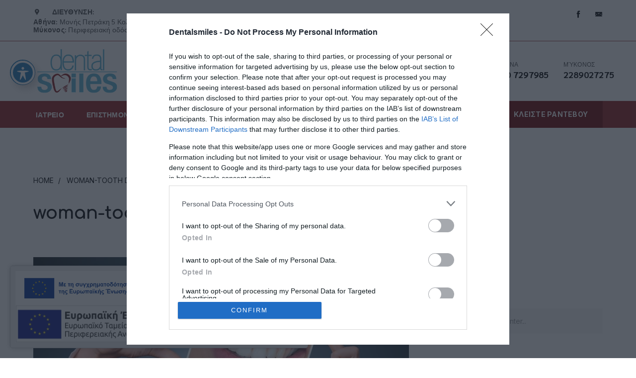

--- FILE ---
content_type: text/html; charset=UTF-8
request_url: https://dentalsmiles.gr/el/arthrografia/2015/esoteriki-leykansi-i-therapeia-toy-dyschromikoy-dontioy/attachment/woman-tooth-discoloration/
body_size: 23220
content:
<!DOCTYPE html>
<html lang="en">
  <head>
    <meta charset="utf-8" />
    <meta http-equiv="X-UA-Compatible" content="IE=edge" />
    <meta name="viewport" content="width=device-width, initial-scale=1.0" />
    <link rel="preconnect" href="https://fonts.googleapis.com">
    <link rel="preconnect" href="https://fonts.gstatic.com" crossorigin>
    <!--== Favicon ==-->
    <link
      rel="shortcut icon"
      href="https://dentalsmiles.gr/wp-content/themes/DentalSmiles/assets/img/favicon.ico?0"
      type="image/x-icon"
    />

    <!--== Main Style CSS ==-->
    <link href="https://dentalsmiles.gr/wp-content/themes/DentalSmiles/assets/css/animate.css" rel="stylesheet" />
    <link href="https://dentalsmiles.gr/wp-content/themes/DentalSmiles/assets/css/style.css?003" rel="stylesheet" />
    <style type="text/css">
        </style>
    <link href="https://dentalsmiles.gr/wp-content/themes/DentalSmiles/assets/css/override.css?010039" rel="stylesheet" />
    <link rel="stylesheet" id="dentalsmiles-fonts-css" href="https://fonts.googleapis.com/css?family=Arimo%3A100%2C100italic%2C200%2C200italic%2C300%2C300italic%2C400%2C400italic%2C500%2C500italic%2C600%2C600italic%2C700%2C700italic%2C800%2C800italic%2C900%2C900italic%7CComfortaa%3A100%2C100italic%2C200%2C200italic%2C300%2C300italic%2C400%2C400italic%2C500%2C500italic%2C600%2C600italic%2C700%2C700italic%2C800%2C800italic%2C900%2C900italic&amp;subset&amp;ver=1.4" type="text/css" media="all">

<!-- Google Tag Manager -->
<script>(function(w,d,s,l,i){w[l]=w[l]||[];w[l].push({'gtm.start':
new Date().getTime(),event:'gtm.js'});var f=d.getElementsByTagName(s)[0],
j=d.createElement(s),dl=l!='dataLayer'?'&l='+l:'';j.async=true;j.src=
'https://www.googletagmanager.com/gtm.js?id='+i+dl;f.parentNode.insertBefore(j,f);
})(window,document,'script','dataLayer','GTM-KDK3QFV');</script>
<!-- End Google Tag Manager -->

    <meta name='robots' content='index, follow, max-image-preview:large, max-snippet:-1, max-video-preview:-1' />

	<!-- This site is optimized with the Yoast SEO plugin v21.6 - https://yoast.com/wordpress/plugins/seo/ -->
	<title>woman-tooth discoloration | dentalsmiles.gr</title>
	<link rel="canonical" href="https://dentalsmiles.gr/wp-content/uploads/2020/07/woman-tooth-discoloration.jpg" />
	<meta property="og:locale" content="el_GR" />
	<meta property="og:type" content="article" />
	<meta property="og:title" content="woman-tooth discoloration | dentalsmiles.gr" />
	<meta property="og:url" content="https://dentalsmiles.gr/wp-content/uploads/2020/07/woman-tooth-discoloration.jpg" />
	<meta property="og:site_name" content="dentalsmiles.gr" />
	<meta property="article:publisher" content="https://www.facebook.com/dentalsmilesGR/" />
	<meta property="og:image" content="https://dentalsmiles.gr/el/arthrografia/2015/esoteriki-leykansi-i-therapeia-toy-dyschromikoy-dontioy/attachment/woman-tooth-discoloration" />
	<meta property="og:image:width" content="1280" />
	<meta property="og:image:height" content="599" />
	<meta property="og:image:type" content="image/jpeg" />
	<meta name="twitter:card" content="summary_large_image" />
	<script type="application/ld+json" class="yoast-schema-graph">{"@context":"https://schema.org","@graph":[{"@type":"WebPage","@id":"https://dentalsmiles.gr/wp-content/uploads/2020/07/woman-tooth-discoloration.jpg","url":"https://dentalsmiles.gr/wp-content/uploads/2020/07/woman-tooth-discoloration.jpg","name":"woman-tooth discoloration | dentalsmiles.gr","isPartOf":{"@id":"https://dentalsmiles.gr/el/#website"},"primaryImageOfPage":{"@id":"https://dentalsmiles.gr/wp-content/uploads/2020/07/woman-tooth-discoloration.jpg#primaryimage"},"image":{"@id":"https://dentalsmiles.gr/wp-content/uploads/2020/07/woman-tooth-discoloration.jpg#primaryimage"},"thumbnailUrl":"https://dentalsmiles.gr/wp-content/uploads/2020/07/woman-tooth-discoloration.jpg","datePublished":"2020-07-22T09:51:19+00:00","dateModified":"2020-07-22T09:51:19+00:00","breadcrumb":{"@id":"https://dentalsmiles.gr/wp-content/uploads/2020/07/woman-tooth-discoloration.jpg#breadcrumb"},"inLanguage":"el","potentialAction":[{"@type":"ReadAction","target":["https://dentalsmiles.gr/wp-content/uploads/2020/07/woman-tooth-discoloration.jpg"]}]},{"@type":"ImageObject","inLanguage":"el","@id":"https://dentalsmiles.gr/wp-content/uploads/2020/07/woman-tooth-discoloration.jpg#primaryimage","url":"https://dentalsmiles.gr/wp-content/uploads/2020/07/woman-tooth-discoloration.jpg","contentUrl":"https://dentalsmiles.gr/wp-content/uploads/2020/07/woman-tooth-discoloration.jpg","width":1280,"height":599},{"@type":"BreadcrumbList","@id":"https://dentalsmiles.gr/wp-content/uploads/2020/07/woman-tooth-discoloration.jpg#breadcrumb","itemListElement":[{"@type":"ListItem","position":1,"name":"Home","item":"https://dentalsmiles.gr/el/"},{"@type":"ListItem","position":2,"name":"Blog","item":"https://dentalsmiles.gr/el/category/arthrografia/"},{"@type":"ListItem","position":3,"name":"Εσωτερική Λεύκανση: Η θεραπεία του δυσχρωμικού δοντιού","item":"https://dentalsmiles.gr/el/arthrografia/2015/esoteriki-leykansi-i-therapeia-toy-dyschromikoy-dontioy/"},{"@type":"ListItem","position":4,"name":"woman-tooth discoloration"}]},{"@type":"WebSite","@id":"https://dentalsmiles.gr/el/#website","url":"https://dentalsmiles.gr/el/","name":"Οδοντιατρείο DentalSmiles","description":"DentalSmiles | Οδοντιατρική Κλινική - Αθήνα","publisher":{"@id":"https://dentalsmiles.gr/el/#organization"},"alternateName":"dentalsmiles.gr","potentialAction":[{"@type":"SearchAction","target":{"@type":"EntryPoint","urlTemplate":"https://dentalsmiles.gr/el/?s={search_term_string}"},"query-input":"required name=search_term_string"}],"inLanguage":"el"},{"@type":"Organization","@id":"https://dentalsmiles.gr/el/#organization","name":"Οδοντιατρείο DentalSmiles","alternateName":"dentalsmiles.gr","url":"https://dentalsmiles.gr/el/","logo":{"@type":"ImageObject","inLanguage":"el","@id":"https://dentalsmiles.gr/el/#/schema/logo/image/","url":"http://staging.dentalsmiles.gr/wp-content/uploads/2020/02/dental_logo.jpeg","contentUrl":"http://staging.dentalsmiles.gr/wp-content/uploads/2020/02/dental_logo.jpeg","width":326,"height":155,"caption":"Οδοντιατρείο DentalSmiles"},"image":{"@id":"https://dentalsmiles.gr/el/#/schema/logo/image/"},"sameAs":["https://www.facebook.com/dentalsmilesGR/"]}]}</script>
	<!-- / Yoast SEO plugin. -->


<link rel='dns-prefetch' href='//fonts.googleapis.com' />
<script type="text/javascript">
window._wpemojiSettings = {"baseUrl":"https:\/\/s.w.org\/images\/core\/emoji\/14.0.0\/72x72\/","ext":".png","svgUrl":"https:\/\/s.w.org\/images\/core\/emoji\/14.0.0\/svg\/","svgExt":".svg","source":{"concatemoji":"https:\/\/dentalsmiles.gr\/wp-includes\/js\/wp-emoji-release.min.js?ver=6.2.8"}};
/*! This file is auto-generated */
!function(e,a,t){var n,r,o,i=a.createElement("canvas"),p=i.getContext&&i.getContext("2d");function s(e,t){p.clearRect(0,0,i.width,i.height),p.fillText(e,0,0);e=i.toDataURL();return p.clearRect(0,0,i.width,i.height),p.fillText(t,0,0),e===i.toDataURL()}function c(e){var t=a.createElement("script");t.src=e,t.defer=t.type="text/javascript",a.getElementsByTagName("head")[0].appendChild(t)}for(o=Array("flag","emoji"),t.supports={everything:!0,everythingExceptFlag:!0},r=0;r<o.length;r++)t.supports[o[r]]=function(e){if(p&&p.fillText)switch(p.textBaseline="top",p.font="600 32px Arial",e){case"flag":return s("\ud83c\udff3\ufe0f\u200d\u26a7\ufe0f","\ud83c\udff3\ufe0f\u200b\u26a7\ufe0f")?!1:!s("\ud83c\uddfa\ud83c\uddf3","\ud83c\uddfa\u200b\ud83c\uddf3")&&!s("\ud83c\udff4\udb40\udc67\udb40\udc62\udb40\udc65\udb40\udc6e\udb40\udc67\udb40\udc7f","\ud83c\udff4\u200b\udb40\udc67\u200b\udb40\udc62\u200b\udb40\udc65\u200b\udb40\udc6e\u200b\udb40\udc67\u200b\udb40\udc7f");case"emoji":return!s("\ud83e\udef1\ud83c\udffb\u200d\ud83e\udef2\ud83c\udfff","\ud83e\udef1\ud83c\udffb\u200b\ud83e\udef2\ud83c\udfff")}return!1}(o[r]),t.supports.everything=t.supports.everything&&t.supports[o[r]],"flag"!==o[r]&&(t.supports.everythingExceptFlag=t.supports.everythingExceptFlag&&t.supports[o[r]]);t.supports.everythingExceptFlag=t.supports.everythingExceptFlag&&!t.supports.flag,t.DOMReady=!1,t.readyCallback=function(){t.DOMReady=!0},t.supports.everything||(n=function(){t.readyCallback()},a.addEventListener?(a.addEventListener("DOMContentLoaded",n,!1),e.addEventListener("load",n,!1)):(e.attachEvent("onload",n),a.attachEvent("onreadystatechange",function(){"complete"===a.readyState&&t.readyCallback()})),(e=t.source||{}).concatemoji?c(e.concatemoji):e.wpemoji&&e.twemoji&&(c(e.twemoji),c(e.wpemoji)))}(window,document,window._wpemojiSettings);
</script>
<style type="text/css">
img.wp-smiley,
img.emoji {
	display: inline !important;
	border: none !important;
	box-shadow: none !important;
	height: 1em !important;
	width: 1em !important;
	margin: 0 0.07em !important;
	vertical-align: -0.1em !important;
	background: none !important;
	padding: 0 !important;
}
</style>
	<style id='global-styles-inline-css' type='text/css'>
body{--wp--preset--color--black: #000000;--wp--preset--color--cyan-bluish-gray: #abb8c3;--wp--preset--color--white: #ffffff;--wp--preset--color--pale-pink: #f78da7;--wp--preset--color--vivid-red: #cf2e2e;--wp--preset--color--luminous-vivid-orange: #ff6900;--wp--preset--color--luminous-vivid-amber: #fcb900;--wp--preset--color--light-green-cyan: #7bdcb5;--wp--preset--color--vivid-green-cyan: #00d084;--wp--preset--color--pale-cyan-blue: #8ed1fc;--wp--preset--color--vivid-cyan-blue: #0693e3;--wp--preset--color--vivid-purple: #9b51e0;--wp--preset--gradient--vivid-cyan-blue-to-vivid-purple: linear-gradient(135deg,rgba(6,147,227,1) 0%,rgb(155,81,224) 100%);--wp--preset--gradient--light-green-cyan-to-vivid-green-cyan: linear-gradient(135deg,rgb(122,220,180) 0%,rgb(0,208,130) 100%);--wp--preset--gradient--luminous-vivid-amber-to-luminous-vivid-orange: linear-gradient(135deg,rgba(252,185,0,1) 0%,rgba(255,105,0,1) 100%);--wp--preset--gradient--luminous-vivid-orange-to-vivid-red: linear-gradient(135deg,rgba(255,105,0,1) 0%,rgb(207,46,46) 100%);--wp--preset--gradient--very-light-gray-to-cyan-bluish-gray: linear-gradient(135deg,rgb(238,238,238) 0%,rgb(169,184,195) 100%);--wp--preset--gradient--cool-to-warm-spectrum: linear-gradient(135deg,rgb(74,234,220) 0%,rgb(151,120,209) 20%,rgb(207,42,186) 40%,rgb(238,44,130) 60%,rgb(251,105,98) 80%,rgb(254,248,76) 100%);--wp--preset--gradient--blush-light-purple: linear-gradient(135deg,rgb(255,206,236) 0%,rgb(152,150,240) 100%);--wp--preset--gradient--blush-bordeaux: linear-gradient(135deg,rgb(254,205,165) 0%,rgb(254,45,45) 50%,rgb(107,0,62) 100%);--wp--preset--gradient--luminous-dusk: linear-gradient(135deg,rgb(255,203,112) 0%,rgb(199,81,192) 50%,rgb(65,88,208) 100%);--wp--preset--gradient--pale-ocean: linear-gradient(135deg,rgb(255,245,203) 0%,rgb(182,227,212) 50%,rgb(51,167,181) 100%);--wp--preset--gradient--electric-grass: linear-gradient(135deg,rgb(202,248,128) 0%,rgb(113,206,126) 100%);--wp--preset--gradient--midnight: linear-gradient(135deg,rgb(2,3,129) 0%,rgb(40,116,252) 100%);--wp--preset--duotone--dark-grayscale: url('#wp-duotone-dark-grayscale');--wp--preset--duotone--grayscale: url('#wp-duotone-grayscale');--wp--preset--duotone--purple-yellow: url('#wp-duotone-purple-yellow');--wp--preset--duotone--blue-red: url('#wp-duotone-blue-red');--wp--preset--duotone--midnight: url('#wp-duotone-midnight');--wp--preset--duotone--magenta-yellow: url('#wp-duotone-magenta-yellow');--wp--preset--duotone--purple-green: url('#wp-duotone-purple-green');--wp--preset--duotone--blue-orange: url('#wp-duotone-blue-orange');--wp--preset--font-size--small: 13px;--wp--preset--font-size--medium: 20px;--wp--preset--font-size--large: 36px;--wp--preset--font-size--x-large: 42px;--wp--preset--spacing--20: 0.44rem;--wp--preset--spacing--30: 0.67rem;--wp--preset--spacing--40: 1rem;--wp--preset--spacing--50: 1.5rem;--wp--preset--spacing--60: 2.25rem;--wp--preset--spacing--70: 3.38rem;--wp--preset--spacing--80: 5.06rem;--wp--preset--shadow--natural: 6px 6px 9px rgba(0, 0, 0, 0.2);--wp--preset--shadow--deep: 12px 12px 50px rgba(0, 0, 0, 0.4);--wp--preset--shadow--sharp: 6px 6px 0px rgba(0, 0, 0, 0.2);--wp--preset--shadow--outlined: 6px 6px 0px -3px rgba(255, 255, 255, 1), 6px 6px rgba(0, 0, 0, 1);--wp--preset--shadow--crisp: 6px 6px 0px rgba(0, 0, 0, 1);}:where(.is-layout-flex){gap: 0.5em;}body .is-layout-flow > .alignleft{float: left;margin-inline-start: 0;margin-inline-end: 2em;}body .is-layout-flow > .alignright{float: right;margin-inline-start: 2em;margin-inline-end: 0;}body .is-layout-flow > .aligncenter{margin-left: auto !important;margin-right: auto !important;}body .is-layout-constrained > .alignleft{float: left;margin-inline-start: 0;margin-inline-end: 2em;}body .is-layout-constrained > .alignright{float: right;margin-inline-start: 2em;margin-inline-end: 0;}body .is-layout-constrained > .aligncenter{margin-left: auto !important;margin-right: auto !important;}body .is-layout-constrained > :where(:not(.alignleft):not(.alignright):not(.alignfull)){max-width: var(--wp--style--global--content-size);margin-left: auto !important;margin-right: auto !important;}body .is-layout-constrained > .alignwide{max-width: var(--wp--style--global--wide-size);}body .is-layout-flex{display: flex;}body .is-layout-flex{flex-wrap: wrap;align-items: center;}body .is-layout-flex > *{margin: 0;}:where(.wp-block-columns.is-layout-flex){gap: 2em;}.has-black-color{color: var(--wp--preset--color--black) !important;}.has-cyan-bluish-gray-color{color: var(--wp--preset--color--cyan-bluish-gray) !important;}.has-white-color{color: var(--wp--preset--color--white) !important;}.has-pale-pink-color{color: var(--wp--preset--color--pale-pink) !important;}.has-vivid-red-color{color: var(--wp--preset--color--vivid-red) !important;}.has-luminous-vivid-orange-color{color: var(--wp--preset--color--luminous-vivid-orange) !important;}.has-luminous-vivid-amber-color{color: var(--wp--preset--color--luminous-vivid-amber) !important;}.has-light-green-cyan-color{color: var(--wp--preset--color--light-green-cyan) !important;}.has-vivid-green-cyan-color{color: var(--wp--preset--color--vivid-green-cyan) !important;}.has-pale-cyan-blue-color{color: var(--wp--preset--color--pale-cyan-blue) !important;}.has-vivid-cyan-blue-color{color: var(--wp--preset--color--vivid-cyan-blue) !important;}.has-vivid-purple-color{color: var(--wp--preset--color--vivid-purple) !important;}.has-black-background-color{background-color: var(--wp--preset--color--black) !important;}.has-cyan-bluish-gray-background-color{background-color: var(--wp--preset--color--cyan-bluish-gray) !important;}.has-white-background-color{background-color: var(--wp--preset--color--white) !important;}.has-pale-pink-background-color{background-color: var(--wp--preset--color--pale-pink) !important;}.has-vivid-red-background-color{background-color: var(--wp--preset--color--vivid-red) !important;}.has-luminous-vivid-orange-background-color{background-color: var(--wp--preset--color--luminous-vivid-orange) !important;}.has-luminous-vivid-amber-background-color{background-color: var(--wp--preset--color--luminous-vivid-amber) !important;}.has-light-green-cyan-background-color{background-color: var(--wp--preset--color--light-green-cyan) !important;}.has-vivid-green-cyan-background-color{background-color: var(--wp--preset--color--vivid-green-cyan) !important;}.has-pale-cyan-blue-background-color{background-color: var(--wp--preset--color--pale-cyan-blue) !important;}.has-vivid-cyan-blue-background-color{background-color: var(--wp--preset--color--vivid-cyan-blue) !important;}.has-vivid-purple-background-color{background-color: var(--wp--preset--color--vivid-purple) !important;}.has-black-border-color{border-color: var(--wp--preset--color--black) !important;}.has-cyan-bluish-gray-border-color{border-color: var(--wp--preset--color--cyan-bluish-gray) !important;}.has-white-border-color{border-color: var(--wp--preset--color--white) !important;}.has-pale-pink-border-color{border-color: var(--wp--preset--color--pale-pink) !important;}.has-vivid-red-border-color{border-color: var(--wp--preset--color--vivid-red) !important;}.has-luminous-vivid-orange-border-color{border-color: var(--wp--preset--color--luminous-vivid-orange) !important;}.has-luminous-vivid-amber-border-color{border-color: var(--wp--preset--color--luminous-vivid-amber) !important;}.has-light-green-cyan-border-color{border-color: var(--wp--preset--color--light-green-cyan) !important;}.has-vivid-green-cyan-border-color{border-color: var(--wp--preset--color--vivid-green-cyan) !important;}.has-pale-cyan-blue-border-color{border-color: var(--wp--preset--color--pale-cyan-blue) !important;}.has-vivid-cyan-blue-border-color{border-color: var(--wp--preset--color--vivid-cyan-blue) !important;}.has-vivid-purple-border-color{border-color: var(--wp--preset--color--vivid-purple) !important;}.has-vivid-cyan-blue-to-vivid-purple-gradient-background{background: var(--wp--preset--gradient--vivid-cyan-blue-to-vivid-purple) !important;}.has-light-green-cyan-to-vivid-green-cyan-gradient-background{background: var(--wp--preset--gradient--light-green-cyan-to-vivid-green-cyan) !important;}.has-luminous-vivid-amber-to-luminous-vivid-orange-gradient-background{background: var(--wp--preset--gradient--luminous-vivid-amber-to-luminous-vivid-orange) !important;}.has-luminous-vivid-orange-to-vivid-red-gradient-background{background: var(--wp--preset--gradient--luminous-vivid-orange-to-vivid-red) !important;}.has-very-light-gray-to-cyan-bluish-gray-gradient-background{background: var(--wp--preset--gradient--very-light-gray-to-cyan-bluish-gray) !important;}.has-cool-to-warm-spectrum-gradient-background{background: var(--wp--preset--gradient--cool-to-warm-spectrum) !important;}.has-blush-light-purple-gradient-background{background: var(--wp--preset--gradient--blush-light-purple) !important;}.has-blush-bordeaux-gradient-background{background: var(--wp--preset--gradient--blush-bordeaux) !important;}.has-luminous-dusk-gradient-background{background: var(--wp--preset--gradient--luminous-dusk) !important;}.has-pale-ocean-gradient-background{background: var(--wp--preset--gradient--pale-ocean) !important;}.has-electric-grass-gradient-background{background: var(--wp--preset--gradient--electric-grass) !important;}.has-midnight-gradient-background{background: var(--wp--preset--gradient--midnight) !important;}.has-small-font-size{font-size: var(--wp--preset--font-size--small) !important;}.has-medium-font-size{font-size: var(--wp--preset--font-size--medium) !important;}.has-large-font-size{font-size: var(--wp--preset--font-size--large) !important;}.has-x-large-font-size{font-size: var(--wp--preset--font-size--x-large) !important;}
.wp-block-navigation a:where(:not(.wp-element-button)){color: inherit;}
:where(.wp-block-columns.is-layout-flex){gap: 2em;}
.wp-block-pullquote{font-size: 1.5em;line-height: 1.6;}
</style>
<link rel='stylesheet' id='acwp-main-css-css' href='https://dentalsmiles.gr/wp-content/plugins/accessible-poetry/assets/css/main.css?ver=6.2.8' type='text/css' media='all' />
<link rel='stylesheet' id='acwp-mdi-css' href='https://fonts.googleapis.com/icon?family=Material+Icons&#038;ver=6.2.8' type='text/css' media='all' />
<script type='text/javascript' src='https://dentalsmiles.gr/wp-includes/js/jquery/jquery.min.js?ver=3.6.4' id='jquery-core-js'></script>
<script type='text/javascript' src='https://dentalsmiles.gr/wp-includes/js/jquery/jquery-migrate.min.js?ver=3.4.0' id='jquery-migrate-js'></script>
<link rel="https://api.w.org/" href="https://dentalsmiles.gr/wp-json/" /><link rel="alternate" type="application/json" href="https://dentalsmiles.gr/wp-json/wp/v2/media/2016" /><link rel="EditURI" type="application/rsd+xml" title="RSD" href="https://dentalsmiles.gr/xmlrpc.php?rsd" />
<link rel="wlwmanifest" type="application/wlwmanifest+xml" href="https://dentalsmiles.gr/wp-includes/wlwmanifest.xml" />
<link rel='shortlink' href='https://dentalsmiles.gr/?p=2016' />
<link rel="alternate" type="application/json+oembed" href="https://dentalsmiles.gr/wp-json/oembed/1.0/embed?url=https%3A%2F%2Fdentalsmiles.gr%2Fel%2Farthrografia%2F2015%2Fesoteriki-leykansi-i-therapeia-toy-dyschromikoy-dontioy%2Fattachment%2Fwoman-tooth-discoloration%2F" />
<link rel="alternate" type="text/xml+oembed" href="https://dentalsmiles.gr/wp-json/oembed/1.0/embed?url=https%3A%2F%2Fdentalsmiles.gr%2Fel%2Farthrografia%2F2015%2Fesoteriki-leykansi-i-therapeia-toy-dyschromikoy-dontioy%2Fattachment%2Fwoman-tooth-discoloration%2F&#038;format=xml" />
    <script>
  (function(i,s,o,g,r,a,m){i['GoogleAnalyticsObject']=r;i[r]=i[r]||function(){
  (i[r].q=i[r].q||[]).push(arguments)},i[r].l=1*new Date();a=s.createElement(o),
  m=s.getElementsByTagName(o)[0];a.async=1;a.src=g;m.parentNode.insertBefore(a,m)
  })(window,document,'script','//www.google-analytics.com/analytics.js','ga');

  ga('create', 'UA-73433640-1', 'auto');
  ga('send', 'pageview');

</script>
<!-- Global site tag (gtag.js) - Google Ads: 862038636 -->
<script async src="https://www.googletagmanager.com/gtag/js?id=AW-862038636"></script>
<script>
  window.dataLayer = window.dataLayer || [];
  function gtag(){dataLayer.push(arguments);}
  gtag('js', new Date());

  gtag('config', 'AW-862038636');
</script>

<meta name="msvalidate.01" content="646461EFBC45D1CCF8A48D8C3C258B4A" />
<script type="application/ld+json">
{
  "@context":"http://schema.org",
  "@type":"Dentist",
  "@id":"http://dentalsmiles.gr",
  "name":"DentalSmiles",
  "image":"http://dentalsmiles.gr/wp-content/uploads/2015/11/dnt-main-upd4.jpg",
  "address":{
    "@type":"PostalAddress",
    "streetAddress":"Μονής Πετράκη 5",
    "addressLocality":"Κολωνάκι",
    "addressRegion":"Αθήνα",
    "postalCode":"11521",
    "addressCountry":"GR"
  },
    "potentialAction": {
    "@type": "SearchAction",
    "target": "http://dentalsmiles.gr/?s={search_term_string}",
    "query-input": "required name=search_term_string"
  },
  "geo":{
    "@type":"GeoCoordinates",
    "latitude":37.9779598,
    "longitude":23.7489334
  },
  "url": "http://dentalsmiles.gr",
  "telephone":"+302107297985",
  "logo": "http://dentalsmiles.gr/wp-content/uploads/2015/11/11725b_c7fe370fe8b642a0b1aa1bceee4711f4.png",
  "sameAs" : [
  "https://www.facebook.com/dentalsmilesGR/",
  "https://plus.google.com/106299949373405221851/"
  ],
  "openingHoursSpecification": [
    {
      "@type": "OpeningHoursSpecification",
      "dayOfWeek": [
        "Monday",
        "Tuesday",
        "Wednesday",
        "Thursday",
        "Friday"
      ],
      "opens": "09:00",
      "closes": "21:00"
    }
    ]
}
</script>
<!-- org -->
  <meta name="keywords" content="Οδοντιατρος Κολωνακι,Οδοντίατρος Κολωνάκι,οδοντιατρος αθηνα,οδοντιατρος,οδοντιατροι,σφραγισμα,odontiatros athina,odontiatroi,odontiatros,siderakia,σιδερακια,λευκανση,Προληπτική οδοντιατρική, Αόρατη ορθοδοντική, Παιδοδοντία, Αισθητική Οδοντιατρική, Προσθετική οδοντιατρική, Ορθοδοντική ενηλίκων, Οδοντιατρείο, proliptiki odontiatriki, aorati orthodontiki, paidodontia, aisthitiki odontiatriki, prosthetiki odontiatriki, orthodontiki enilikon, odontiatrio, odontiatros kolonaki">
  </head>

  <body>
    <!--wrapper start-->
    <div class="wrapper home-default-wrapper">
      <!--== Start Preloader Content ==
      <div class="preloader-wrap">
        <div class="preloader">
          <span class="dot"></span>
          <div class="dots">
            <span></span>
            <span></span>
            <span></span>
          </div>
        </div>
      </div>-->
      <!--== End Preloader Content ==-->

      <!--== Start Header Wrapper ==-->
      <header class="header">
        <!-- header-top start -->
        <div class="header-top d-none d-lg-block">
          <div class="container">
            <div class="row row-cols-2">
              <div class="col">
                <p>
                  <i class="icofont-google-map"></i> <span>ΔΙΕΥΘΥΝΣΗ:</span> 
                </p>
                <p>
                  <span>Αθήνα:</span> Μονής Πετράκη 5 Κολωνάκι - 11521 Ελλάδα                </p>
                <p>
                    <span>Μύκονος:</span> Περιφερειακή οδός Ορνού – Νέο Λιμάνι, Αμυγδαλίδι Μυκόνου (δίπλα στο ΙΚΑ)                </p>
              </div>
              <div class="col">
                <ul class="social-links text-end">
                  <!--<li>
                    <a href="#"><i class="icofont-twitter"></i></a>
                  </li>-->
                  <li>
                    <a href="https://www.facebook.com/dentalsmilesGR/" aria-label="Visit our Facebook page"><i class="icofont-facebook"></i></a>
                  </li>
                  <!--<li>
                    <a href="#"><i class="icofont-instagram"></i></a>
                  </li>
                  <li>
                    <a href="#"><i class="icofont-rss-feed"></i></a>
                  </li>
                  <li>
                    <a href="#"><i class="icofont-play-alt-1"></i></a>
                  </li>-->
                  <li>
                    <a href="mailto:dentalsmiles.contact@gmail.com" aria-label="Contact email"><i class="icofont-email"></i></a>
                  </li>
                  
                </ul>
              </div>
            </div>
          </div>
        </div>
        <!-- header-top end -->

        <!-- header-middle start -->
        <div class="header-middle mobile-sticky">
          <div class="container">
            <div class="row">
              <div class="col-12">
                <div class="header-middle-content">
                  <div class="header-logo">
                    <a href="https://dentalsmiles.gr/el">
                      <img
                        class="__sticky-img img-center"
                        src="https://dentalsmiles.gr/wp-content/themes/DentalSmiles/assets/img/dental-logo-med.png"
                        alt="Logo"
                      />
                    </a>
                  </div>
                  <ul class="media-wrap d-none d-lg-flex">
                    <!-- media-list start -->
                    <li class="media media-list">
                      <span class="media-icon"
                        ><i class="icofont-clock-time"></i
                      ></span>
                      <div class="media-content">
                        <span class="media-sub-heading">ΔΕΥΤΕΡΑ - ΣΑBBATO:</span>
                        <span class="media-heading">
                          9.00 - 21.00
                        </span>
                      </div>
                    </li>
                    <!-- media-list end -->

                    <!-- media-list start -->
                    <li class="media media-list media-list-phone">
                      <span class="media-icon"
                        ><i class="icofont-ui-call"></i
                      ></span>
                      <div class="media-content">
                        <span class="media-sub-heading">Αθήνα</span>
                        <a class="media-heading" href="tel:+302107297985"> 210 7297985</a>
                      </div>
                      <div class="media-content child2">
                        <span class="media-sub-heading"> Μύκονος</span>
                        <a class="media-heading" href="tel:+302289027275"> 2289027275</a>
                      </div>
                    </li>
                    <!-- media-list end -->

                    <!-- media-list start 
                    <li class="media media-list">
                      <span class="media-icon"
                        ><i class="icofont-envelope"></i
                      ></span>
                      <div class="media-content">
                        <span class="media-sub-heading">email </span>
                        <a class="media-heading" href="mailto:dentalsmiles.contact@gmail.com">dentalsmiles.contact@gmail.com</a>
                      </div>
                    </li>-->
                    <!-- media-list end -->
                  </ul>
                  <a
                    href="#"
                    class="book-now-btn d-none d-sm-inline-block d-lg-none"
                    >book an appointment</a
                  >
                  <div class="mobile-menu-toggle d-lg-none">
                    <button class="offcanvas-toggle" aria-label="Open menu" role="button"><!-- href="#offcanvas-mobile-menu" -->
                      <svg viewBox="0 0 800 600">
                        <path
                          d="M300,220 C300,220 520,220 540,220 C740,220 640,540 520,420 C440,340 300,200 300,200"
                          id="top"
                        ></path>
                        <path d="M300,320 L540,320" id="middle"></path>
                        <path
                          d="M300,210 C300,210 520,210 540,210 C740,210 640,530 520,410 C440,330 300,190 300,190"
                          id="bottom"
                          transform="translate(480, 320) scale(1, -1) translate(-480, -318)"
                        ></path>
                      </svg>
                    </button>
                  </div>
                </div>
              </div>
            </div>
          </div>
        </div>
        <!-- header-middle end -->

        <!-- header-bottom start -->
        <div class="header-bottom d-none d-lg-block">
          <div class="container">
            <div class="row">
              <div class="col-lg-12">
                <div class="d-flex flex-wrap align-items-center justify-content-between">
<ul id="main-menu" class="main-menu"><li><a href="#" class="menu-item menu-item-type-custom menu-item-object-custom menu-item-has-children main-menu-link">Ιατρειο</a>
<ul class="sub-menu">
<li><a href="https://dentalsmiles.gr/el/to-iatreio/">Οδοντιατρείο Κολωνάκι</a></li>
<li><a href="https://dentalsmiles.gr/el/iatrio-mykonos/">Οδοντιατρείο Μύκονος</a></li>
</ul>
</li>
<li><a href="https://dentalsmiles.gr/el/dentist-odontiatros-kolonaki/" class="menu-item menu-item-type-post_type menu-item-object-page main-menu-link">Επιστημονικη ομαδα</a></li>
<li><a href="https://dentalsmiles.gr/el/ypiresies/" class="menu-item menu-item-type-post_type menu-item-object-page menu-item-has-children main-menu-link">Υπηρεσιες</a>
<ul class="sub-menu">
<li><a href="https://dentalsmiles.gr/el/category/prosthetiki-aisthitiki-odontiatriki/">ΠΡΟΣΘΕΤΙΚΗ ΟΔΟΝΤΙΑΤΡΙΚΗ</a>
	<ul class="sub-menu">
<li><a href="https://dentalsmiles.gr/el/prosthetiki-aisthitiki-odontiatriki/2896/stefanes-gefyres/">Στεφάνες/Γέφυρες</a></li>
<li><a href="https://dentalsmiles.gr/el/prosthetiki-aisthitiki-odontiatriki/2898/opseis-ritinis-porselanis/">Όψεις ρητίνης – πορσελάνης</a></li>
<li><a href="https://dentalsmiles.gr/el/prosthetiki-aisthitiki-odontiatriki/2902/entheta-epentheta/">Ένθετα – Επένθετα</a></li>
<li><a href="https://dentalsmiles.gr/el/prosthetiki-aisthitiki-odontiatriki/2904/olikes-merikes-odontostoichies/">Ολικές – Μερικές Οδοντοστοιχίες</a></li>
	</ul>
</li>
<li><a href="https://dentalsmiles.gr/el/category/preventive/">ΠΡΟΛΗΠΤΙΚΗ &#8211; ΘΕΡΑΠΕΥΤΙΚΗ ΟΔΟΝΤΙΑΤΡΙΚΗ</a>
	<ul class="sub-menu">
<li><a href="https://dentalsmiles.gr/el/preventive/2884/periodontology/">Καθαρισμός – Ουλίτιδα – Περιοδοντική Θεραπεία</a></li>
<li><a href="https://dentalsmiles.gr/el/preventive/2888/emfraxeis-synthetis-ritinis/">Εμφράξεις σύνθετης ρητίνης</a></li>
<li><a href="https://dentalsmiles.gr/el/preventive/2886/endodontiki-therapeia-aponeyrosi-epanalipsi-endodontikis-therapeias/">Ενδοδοντική θεραπεία (απονεύρωση) – Επανάληψη ενδοδοντικής θεραπείας</a></li>
<li><a href="https://dentalsmiles.gr/el/preventive/2890/narthikas-vrygmoy/">Νάρθηκας βρυγμού</a></li>
	</ul>
</li>
<li><a href="https://dentalsmiles.gr/el/category/aesthetics/">ΑΙΣΘΗΤΙΚΗ ΟΔΟΝΤΙΑΤΡΙΚΗ</a>
	<ul class="sub-menu">
<li><a href="https://dentalsmiles.gr/el/aesthetics/2876/leykansi/">Λεύκανση</a></li>
<li><a href="https://dentalsmiles.gr/el/prosthetiki-aisthitiki-odontiatriki/2898/opseis-ritinis-porselanis/">Όψεις ρητίνης – πορσελάνης</a></li>
<li><a href="https://dentalsmiles.gr/el/aesthetics/2880/oyloplastiki/">Ουλοπλαστική</a></li>
<li><a href="https://dentalsmiles.gr/el/aesthetics/2882/yaloyroniko-oxy-2/">Υαλουρονικό Οξύ</a></li>
	</ul>
</li>
<li><a href="https://dentalsmiles.gr/el/category/chirourgiki-stomatos/">ΧΕΙΡΟΥΡΓΙΚΗ ΣΤΟΜΑΤΟΣ</a>
	<ul class="sub-menu">
<li><a href="https://dentalsmiles.gr/el/chirourgiki-stomatos/2906/exagogi-dontioy/">Εξαγωγή Δοντιού</a></li>
<li><a href="https://dentalsmiles.gr/el/chirourgiki-stomatos/2912/apokalypsi-egkleistoy-dontioy/">Αποκάλυψη εγκλείστου δοντιού</a></li>
<li><a href="https://dentalsmiles.gr/el/chirourgiki-stomatos/2916/viopsia/">Βιοψία</a></li>
<li><a href="https://dentalsmiles.gr/el/chirourgiki-stomatos/2914/chalinektomi/">Χαλινεκτομή</a></li>
<li><a href="https://dentalsmiles.gr/el/chirourgiki-stomatos/2910/cheiroyrgiki-exagogi/">Χειρουργική εξαγωγή</a></li>
<li><a href="https://dentalsmiles.gr/el/chirourgiki-stomatos/2918/akrorrizektomi-2/">Ακρορριζεκτομή</a></li>
	</ul>
</li>
<li><a href="https://dentalsmiles.gr/el/implants/2894/emfyteymata-ostika-moscheymata/">ΕΜΦΥΤΕΥΜΑΤΑ</a></li>
<li><a href="https://dentalsmiles.gr/el/category/orthodontics-el/">ΟΡΘΟΔΟΝΤΙΚΗ</a>
	<ul class="sub-menu">
<li><a href="https://dentalsmiles.gr/el/orthodontics-el/2920/orthodontiki-gia-paidia-kai-efivoys/">Ορθοδοντική για παιδιά και εφήβους</a></li>
<li><a href="https://dentalsmiles.gr/el/orthodontics-el/2923/orthodontiki-gia-enilikes-aorata-siderakia/">Ορθοδοντική για ενήλικες – Αόρατα σιδεράκια</a></li>
	</ul>
</li>
<li><a href="https://dentalsmiles.gr/el/category/pediatric/">ΠΑΙΔΟΔΟΝΤΙΑ</a>
	<ul class="sub-menu">
<li><a href="https://dentalsmiles.gr/el/pediatric/2925/proliptika-programmata/">Προληπτικά Προγράμματα</a></li>
<li><a href="https://dentalsmiles.gr/el/pediatric/2927/therapeytika-programmata/">Θεραπευτικά Προγράμματα</a></li>
	</ul>
</li>
<li><a href="https://dentalsmiles.gr/el/category/digital/">ΨΗΦΙΑΚΗ ΟΔΟΝΤΙΑΤΡΙΚΗ</a>
	<ul class="sub-menu">
<li><a href="https://dentalsmiles.gr/el/ypiresies/2931/psifiaki-aktinografia-opisthofatniaki-panoramiki/">Ψηφιακή Ακτινογραφία (Οπισθοφατνιακή – Πανοραμική)</a></li>
<li><a href="https://dentalsmiles.gr/el/prosthetiki-aisthitiki-odontiatriki/2929/apotypoma-me-psifiako-scanner/">Αποτύπωμα με Ψηφιακό Scanner</a></li>
	</ul>
</li>
<li><a href="https://dentalsmiles.gr/el/arthrografia/2933/odontiatriki-me-mikroskopio/">ΟΔΟΝΤΙΑΤΡΙΚΗ ΜΕ ΜΙΚΡΟΣΚΟΠΙΟ</a></li>
<li><a href="https://dentalsmiles.gr/el/arthrografia/2935/laser/">LASER</a></li>
<li><a href="https://dentalsmiles.gr/el/peristatika/">ΠΕΡΙΣΤΑΤΙΚΑ</a></li>
</ul>
</li>
<li><a href="https://dentalsmiles.gr/el/category/symvoyles/" class="menu-item menu-item-type-taxonomy menu-item-object-category menu-item-has-children main-menu-link">Συμβουλες</a>
<ul class="sub-menu">
<li><a href="https://dentalsmiles.gr/el/symvoyles/2187/20-symvoyles-gia-ti-schesi-me-to-stoma-mas/">20 συμβουλές για τη σχέση με το στόμα μας</a></li>
</ul>
</li>
<li><a href="https://dentalsmiles.gr/el/category/arthrografia/" class="menu-item menu-item-type-taxonomy menu-item-object-category main-menu-link">Blog</a></li>
<li><a href="https://dentalsmiles.gr/el/epikoinwnia/" class="menu-item menu-item-type-post_type menu-item-object-page main-menu-link">Επικοινωνια</a></li>
<li><a href="https://dentalsmiles.gr/el/" class="lang-item lang-item-21 lang-item-el current-lang no-translation lang-item-first menu-item menu-item-type-custom menu-item-object-custom menu-item-home main-menu-link"><img src="[data-uri]" alt="Ελληνικά" width="16" height="11" style="width: 16px; height: 11px;" /></a></li>
<li><a href="https://dentalsmiles.gr/en/" class="lang-item lang-item-24 lang-item-en no-translation menu-item menu-item-type-custom menu-item-object-custom main-menu-link"><img src="[data-uri]" alt="English" width="16" height="11" style="width: 16px; height: 11px;" /></a></li>
</ul>
                  <a href="https://dentalsmiles.gr/el/epikoinwnia/" class="book-now-btn">Κλειστε ραντεβου</a>
                </div>
              </div>
            </div>
          </div>
        </div>
        <!-- header-bottom end -->
        <!-- header-bottom start -->
        <div class="header-bottom sticky-header d-none d-lg-block">
          <div class="container">
            <div class="row">
              <div class="col-lg-12">
                <div class="d-flex flex-wrap align-items-center justify-content-between">
                  <div class="header-logo sticky-logo">
                    <a href="https://dentalsmiles.gr/el">
                      <img
                        class="__sticky-img img-center"
                        src="https://dentalsmiles.gr/wp-content/themes/DentalSmiles/assets/img/dental-logo-med.png"
                        alt="Logo"
                      />
                    </a>
                  </div>
<ul id="menu-main" class="main-menu"><li><a href="#" class="menu-item menu-item-type-custom menu-item-object-custom menu-item-has-children main-menu-link">Ιατρειο</a>
<ul class="sub-menu">
<li><a href="https://dentalsmiles.gr/el/to-iatreio/">Οδοντιατρείο Κολωνάκι</a></li>
<li><a href="https://dentalsmiles.gr/el/iatrio-mykonos/">Οδοντιατρείο Μύκονος</a></li>
</ul>
</li>
<li><a href="https://dentalsmiles.gr/el/dentist-odontiatros-kolonaki/" class="menu-item menu-item-type-post_type menu-item-object-page main-menu-link">Επιστημονικη ομαδα</a></li>
<li><a href="https://dentalsmiles.gr/el/ypiresies/" class="menu-item menu-item-type-post_type menu-item-object-page menu-item-has-children main-menu-link">Υπηρεσιες</a>
<ul class="sub-menu">
<li><a href="https://dentalsmiles.gr/el/category/prosthetiki-aisthitiki-odontiatriki/">ΠΡΟΣΘΕΤΙΚΗ ΟΔΟΝΤΙΑΤΡΙΚΗ</a></li>
<li><a href="https://dentalsmiles.gr/el/category/preventive/">ΠΡΟΛΗΠΤΙΚΗ &#8211; ΘΕΡΑΠΕΥΤΙΚΗ ΟΔΟΝΤΙΑΤΡΙΚΗ</a></li>
<li><a href="https://dentalsmiles.gr/el/category/aesthetics/">ΑΙΣΘΗΤΙΚΗ ΟΔΟΝΤΙΑΤΡΙΚΗ</a></li>
<li><a href="https://dentalsmiles.gr/el/category/chirourgiki-stomatos/">ΧΕΙΡΟΥΡΓΙΚΗ ΣΤΟΜΑΤΟΣ</a></li>
<li><a href="https://dentalsmiles.gr/el/implants/2894/emfyteymata-ostika-moscheymata/">ΕΜΦΥΤΕΥΜΑΤΑ</a></li>
<li><a href="https://dentalsmiles.gr/el/category/orthodontics-el/">ΟΡΘΟΔΟΝΤΙΚΗ</a></li>
<li><a href="https://dentalsmiles.gr/el/category/pediatric/">ΠΑΙΔΟΔΟΝΤΙΑ</a></li>
<li><a href="https://dentalsmiles.gr/el/category/digital/">ΨΗΦΙΑΚΗ ΟΔΟΝΤΙΑΤΡΙΚΗ</a></li>
<li><a href="https://dentalsmiles.gr/el/arthrografia/2933/odontiatriki-me-mikroskopio/">ΟΔΟΝΤΙΑΤΡΙΚΗ ΜΕ ΜΙΚΡΟΣΚΟΠΙΟ</a></li>
<li><a href="https://dentalsmiles.gr/el/arthrografia/2935/laser/">LASER</a></li>
<li><a href="https://dentalsmiles.gr/el/peristatika/">ΠΕΡΙΣΤΑΤΙΚΑ</a></li>
</ul>
</li>
<li><a href="https://dentalsmiles.gr/el/category/symvoyles/" class="menu-item menu-item-type-taxonomy menu-item-object-category menu-item-has-children main-menu-link">Συμβουλες</a>
<ul class="sub-menu">
<li><a href="https://dentalsmiles.gr/el/symvoyles/2187/20-symvoyles-gia-ti-schesi-me-to-stoma-mas/">20 συμβουλές για τη σχέση με το στόμα μας</a></li>
</ul>
</li>
<li><a href="https://dentalsmiles.gr/el/category/arthrografia/" class="menu-item menu-item-type-taxonomy menu-item-object-category main-menu-link">Blog</a></li>
<li><a href="https://dentalsmiles.gr/el/epikoinwnia/" class="menu-item menu-item-type-post_type menu-item-object-page main-menu-link">Επικοινωνια</a></li>
<li><a href="https://dentalsmiles.gr/el/" class="lang-item lang-item-21 lang-item-el current-lang no-translation lang-item-first menu-item menu-item-type-custom menu-item-object-custom menu-item-home main-menu-link"><img src="[data-uri]" alt="Ελληνικά" width="16" height="11" style="width: 16px; height: 11px;" /></a></li>
<li><a href="https://dentalsmiles.gr/en/" class="lang-item lang-item-24 lang-item-en no-translation menu-item menu-item-type-custom menu-item-object-custom main-menu-link"><img src="[data-uri]" alt="English" width="16" height="11" style="width: 16px; height: 11px;" /></a></li>
</ul>                  <a href="/epikoinwnia/" class="book-now-btn">Κλειστε ραντεβου</a>
                </div>
              </div>
            </div>
          </div>
        </div>
        <!-- header-bottom end -->
      </header>

      <!--== End Header Wrapper ==-->
      <main class="main-content site-wrapper-reveal">
        <!--== Start Page Title Area ==-->
        <div class="page-title-area">
          <div class="container">
            <div class="row">
              <div class="col-lg-12">
                <div class="page-title-content content-style4">
                  <div class="bread-crumbs bread-crumbs-style2">
                    <a href="https://dentalsmiles.gr/el"
                      >Home<span class="breadcrumb-sep">/</span></a
                    >
                    <span class="active text-black">woman-tooth discoloration</span>
                  </div>
                </div>
              </div>
            </div>
          </div>
        </div>
        <!--== End Page Title Area ==-->

        <!--== Start Blog Area Wrapper ==-->
        <section class="blog-details-area">
          <div class="container">
            <div class="row">
              <div class="col-lg-8">
                <!--== Start Post Details Item ==-->
                <div class="post-details-content">
                  <div class="post-details-body">
                    <div class="content">
                      <h2 class="title">
                        woman-tooth discoloration                      </h2>
                      <figure style="--aspect-ratio:16/9">
                        <img 
        class='img-center no-lazy no-image'
        style='object-position: center;'
        src='https://dentalsmiles.gr/wp-content/themes/DentalSmiles/assets/img/placeholder-orl.jpg'
        srcset='https://dentalsmiles.gr/wp-content/uploads/2020/07/woman-tooth-discoloration-1024x479.jpg 1024w, https://dentalsmiles.gr/wp-content/uploads/2020/07/woman-tooth-discoloration-300x140.jpg 300w, https://dentalsmiles.gr/wp-content/uploads/2020/07/woman-tooth-discoloration-768x359.jpg 768w, https://dentalsmiles.gr/wp-content/uploads/2020/07/woman-tooth-discoloration-1080x505.jpg 1080w, https://dentalsmiles.gr/wp-content/uploads/2020/07/woman-tooth-discoloration.jpg 1280w'
        sizes='(min-width: 1000px) 900px, 100vw'
        alt='' width="1280" height="599">                      </figure>
                      <p class="attachment"><a href='https://dentalsmiles.gr/wp-content/uploads/2020/07/woman-tooth-discoloration.jpg'><img width="300" height="140" src="https://dentalsmiles.gr/wp-content/uploads/2020/07/woman-tooth-discoloration-300x140.jpg" class="attachment-medium size-medium" alt="" decoding="async" loading="lazy" srcset="https://dentalsmiles.gr/wp-content/uploads/2020/07/woman-tooth-discoloration-300x140.jpg 300w, https://dentalsmiles.gr/wp-content/uploads/2020/07/woman-tooth-discoloration-768x359.jpg 768w, https://dentalsmiles.gr/wp-content/uploads/2020/07/woman-tooth-discoloration-1024x479.jpg 1024w, https://dentalsmiles.gr/wp-content/uploads/2020/07/woman-tooth-discoloration-1080x505.jpg 1080w, https://dentalsmiles.gr/wp-content/uploads/2020/07/woman-tooth-discoloration.jpg 1280w" sizes="(max-width: 300px) 100vw, 300px" /></a></p>
                      <!--
                      <div class="widget-tags tags-style2">
                        <ul>
                          <li><a href="#/">Structure</a></li>
                          <li><a href="#/">Envato</a></li>
                          <li><a href="#/">Premium</a></li>
                        </ul>
                      </div>-->
                    </div>

                                                              <div class="related-post">
                      <h2 class="title"><span>Related</span> Posts</h2>
                      <div class="post-items-style3">
                        <div class="row">
                                                      <div class="col-md-6">
                            <!--== Start Blog Post Item ==-->
                            <div class="post-item">
                              <div class="thumb">
                                <a href="https://dentalsmiles.gr/el/arthrografia/2288/leykansi-dontion-me-laser/">
                                  <figure style="--aspect-ratio:16/9">
                                    <picture class="" style="">
                        <source
                            type='image/webp'
                            data-srcset=''
                            data-sizes='(min-width: 1000px) 500px, 100vw'>
                        <img 
        class='img-center lazyload'
        style='object-position: center;'
        src="[data-uri]" data-src='https://dentalsmiles.gr/wp-content/uploads/2021/11/Dental-Smiles-Laser-Teeth-Whitening-300x169.jpeg'
        data-srcset='https://dentalsmiles.gr/wp-content/uploads/2021/11/Dental-Smiles-Laser-Teeth-Whitening.jpeg 640w, https://dentalsmiles.gr/wp-content/uploads/2021/11/Dental-Smiles-Laser-Teeth-Whitening-300x169.jpeg 300w'
        data-sizes='(min-width: 1000px) 500px, 100vw'
        alt='Λεύκανση Δοντιών με Laser' width="640" height="360">
                        </source>
                   </picture>                                  </figure>
                                </a>
                              </div>
                              <div class="content">
                                <h4 class="title">
                                  <a href="https://dentalsmiles.gr/el/arthrografia/2288/leykansi-dontion-me-laser/">Λεύκανση Δοντιών με Laser</a>
                                </h4>
                              </div>
                            </div>
                            <!--== End Blog Post Item ==-->
                          </div>
                                                      <div class="col-md-6">
                            <!--== Start Blog Post Item ==-->
                            <div class="post-item">
                              <div class="thumb">
                                <a href="https://dentalsmiles.gr/el/arthrografia/2307/oylektomi-veltiosi-oylikoy-perigrammatos-ton-dontion/">
                                  <figure style="--aspect-ratio:16/9">
                                    <picture class="" style="">
                        <source
                            type='image/webp'
                            data-srcset=''
                            data-sizes='(min-width: 1000px) 500px, 100vw'>
                        <img 
        class='img-center lazyload'
        style='object-position: center;'
        src="[data-uri]" data-src='https://dentalsmiles.gr/wp-content/uploads/2021/12/dental-smiles-arthro.jpg'
        data-srcset='https://dentalsmiles.gr/wp-content/uploads/2021/12/dental-smiles-arthro-1024x672.jpg 1024w, https://dentalsmiles.gr/wp-content/uploads/2021/12/dental-smiles-arthro-300x197.jpg 300w, https://dentalsmiles.gr/wp-content/uploads/2021/12/dental-smiles-arthro-768x504.jpg 768w, https://dentalsmiles.gr/wp-content/uploads/2021/12/dental-smiles-arthro-1080x708.jpg 1080w, https://dentalsmiles.gr/wp-content/uploads/2021/12/dental-smiles-arthro.jpg 1200w'
        data-sizes='(min-width: 1000px) 500px, 100vw'
        alt='Ουλεκτομή: Βελτίωση Ουλικού Περιγράμματος των Δοντιών' width="1200" height="787">
                        </source>
                   </picture>                                  </figure>
                                </a>
                              </div>
                              <div class="content">
                                <h4 class="title">
                                  <a href="https://dentalsmiles.gr/el/arthrografia/2307/oylektomi-veltiosi-oylikoy-perigrammatos-ton-dontion/">Ουλεκτομή: Βελτίωση Ουλικού Περιγράμματος των Δοντιών</a>
                                </h4>
                              </div>
                            </div>
                            <!--== End Blog Post Item ==-->
                          </div>
                                                    </div>
                      </div>
                    </div>                  </div>
                </div>
                <!--== End Post Details Item ==-->
              </div>
              <div class="col-lg-4">
                <!--== Start Sidebar Wrapper ==-->
                <div
                  class="sidebar-wrapper blog-sidebar-wrapper mb-md-80 pt-md-10 pt-160"
                >
                  <!--== Start Sidebar Item ==-->
                  <div class="widget-item">
                    <h4 class="widget-title">Search</h4>
                    <div class="widget-search-box">
                      <form action="#" method="post">
                        <input
                          type="text"
                          id="search"
                          placeholder="Type & Hit Enter..."
                          aria-label="Search"
                        />
                      </form>
                    </div>
                  </div>
                  <!--== Start Sidebar Item ==-->

                  <!--== Start Sidebar Item ==
                  <div class="widget-item">
                    <h4 class="widget-title">Categories</h4>
                    <div class="widget-categories">
                      <ul>
                        <li>
                          <a href="#/">All <span>25</span></a>
                        </li>
                        <li>
                          <a href="#/">News <span>12</span></a>
                        </li>
                        <li>
                          <a href="#/">Business <span>7</span></a>
                        </li>
                        <li>
                          <a href="#/">Tips & tricks <span>4</span></a>
                        </li>
                        <li>
                          <a href="#/">Others <span>2</span></a>
                        </li>
                      </ul>
                    </div>
                  </div>-->
                  <!--== End Sidebar Item ==-->

                                                      <!--== Start Sidebar Item ==-->
                  <div class="widget-item">
                    <h4 class="widget-title">Αρθρα</h4>
                    <div class="widget-blog-post">
                      <ul>
                                                <li class="post-item flex">
                          <div class="thumb" style="max-width: 120px">
                            <picture class="" style="">
                        <source
                            type='image/webp'
                            data-srcset='https://dentalsmiles.gr/wp-content/uploads/webp/2025/11/childfirstdentalvisit-1024x683.webp 1024w,https://dentalsmiles.gr/wp-content/uploads/webp/2025/11/childfirstdentalvisit-300x200.webp 300w,https://dentalsmiles.gr/wp-content/uploads/webp/2025/11/childfirstdentalvisit-768x512.webp 768w,https://dentalsmiles.gr/wp-content/uploads/webp/2025/11/childfirstdentalvisit-1536x1024.webp 1536w,https://dentalsmiles.gr/wp-content/uploads/webp/2025/11/childfirstdentalvisit.webp 1900w'
                            data-sizes='(min-width: 1000px) 500px, 100vw'>
                        <img 
        class='img-center lazyload'
        style='object-position: center;'
        src="[data-uri]" data-src='https://dentalsmiles.gr/wp-content/uploads/2025/11/childfirstdentalvisit.jpeg'
        data-srcset='https://dentalsmiles.gr/wp-content/uploads/2025/11/childfirstdentalvisit-1024x683.jpeg 1024w, https://dentalsmiles.gr/wp-content/uploads/2025/11/childfirstdentalvisit-300x200.jpeg 300w, https://dentalsmiles.gr/wp-content/uploads/2025/11/childfirstdentalvisit-768x512.jpeg 768w, https://dentalsmiles.gr/wp-content/uploads/2025/11/childfirstdentalvisit-1536x1024.jpeg 1536w, https://dentalsmiles.gr/wp-content/uploads/2025/11/childfirstdentalvisit.jpeg 1900w'
        data-sizes='(min-width: 1000px) 500px, 100vw'
        alt='' width="1900" height="1267">
                        </source>
                   </picture>                          </div>
                          <div class="content">
                            <a href="https://dentalsmiles.gr/el/arthrografia/3495/proti-episkepsi-ston-odontiatro-pos-na/">Πρώτη επίσκεψη στον οδοντίατρο: πώς να προετοιμάσουν οι γονείς τα παιδιά</a>
                          </div>
                        </li>
                                                <li class="post-item flex">
                          <div class="thumb" style="max-width: 120px">
                            <picture class="" style="">
                        <source
                            type='image/webp'
                            data-srcset='https://dentalsmiles.gr/wp-content/uploads/webp/2025/09/Babydentist-1024x672.webp 1024w,https://dentalsmiles.gr/wp-content/uploads/webp/2025/09/Babydentist-300x197.webp 300w,https://dentalsmiles.gr/wp-content/uploads/webp/2025/09/Babydentist-768x504.webp 768w,https://dentalsmiles.gr/wp-content/uploads/webp/2025/09/Babydentist-1536x1008.webp 1536w,https://dentalsmiles.gr/wp-content/uploads/webp/2025/09/Babydentist.webp 1600w'
                            data-sizes='(min-width: 1000px) 500px, 100vw'>
                        <img 
        class='img-center lazyload'
        style='object-position: center;'
        src="[data-uri]" data-src='https://dentalsmiles.gr/wp-content/uploads/2025/09/Babydentist.jpg'
        data-srcset='https://dentalsmiles.gr/wp-content/uploads/2025/09/Babydentist-1024x672.jpg 1024w, https://dentalsmiles.gr/wp-content/uploads/2025/09/Babydentist-300x197.jpg 300w, https://dentalsmiles.gr/wp-content/uploads/2025/09/Babydentist-768x504.jpg 768w, https://dentalsmiles.gr/wp-content/uploads/2025/09/Babydentist-1536x1008.jpg 1536w, https://dentalsmiles.gr/wp-content/uploads/2025/09/Babydentist.jpg 1600w'
        data-sizes='(min-width: 1000px) 500px, 100vw'
        alt='' width="1600" height="1050">
                        </source>
                   </picture>                          </div>
                          <div class="content">
                            <a href="https://dentalsmiles.gr/el/arthrografia/3455/arthro-paidodontiatros/">Γιατί είναι σημαντικό να πάει το παιδί από νωρίς στον οδοντίατρο;</a>
                          </div>
                        </li>
                                                <li class="post-item flex">
                          <div class="thumb" style="max-width: 120px">
                            <picture class="" style="">
                        <source
                            type='image/webp'
                            data-srcset='https://dentalsmiles.gr/wp-content/uploads/webp/2025/05/World-1024x617.webp 1024w,https://dentalsmiles.gr/wp-content/uploads/webp/2025/05/World-300x181.webp 300w,https://dentalsmiles.gr/wp-content/uploads/webp/2025/05/World-768x463.webp 768w,https://dentalsmiles.gr/wp-content/uploads/webp/2025/05/World-1536x925.webp 1536w,https://dentalsmiles.gr/wp-content/uploads/webp/2025/05/World.webp 2034w'
                            data-sizes='(min-width: 1000px) 500px, 100vw'>
                        <img 
        class='img-center lazyload'
        style='object-position: center;'
        src="[data-uri]" data-src='https://dentalsmiles.gr/wp-content/uploads/2025/05/World.webp'
        data-srcset='https://dentalsmiles.gr/wp-content/uploads/2025/05/World-1024x617.webp 1024w, https://dentalsmiles.gr/wp-content/uploads/2025/05/World-300x181.webp 300w, https://dentalsmiles.gr/wp-content/uploads/2025/05/World-768x463.webp 768w, https://dentalsmiles.gr/wp-content/uploads/2025/05/World-1536x925.webp 1536w, https://dentalsmiles.gr/wp-content/uploads/2025/05/World.webp 2034w'
        data-sizes='(min-width: 1000px) 500px, 100vw'
        alt='' width="2034" height="1225">
                        </source>
                   </picture>                          </div>
                          <div class="content">
                            <a href="https://dentalsmiles.gr/el/arthrografia/3409/pagkosmia-imera-orthodontikis-mia-ype/">Παγκόσμια Ημέρα Ορθοδοντικής: Μια Υπενθύμιση για την Αξία του Χαμόγελου</a>
                          </div>
                        </li>
                                                <li class="post-item flex">
                          <div class="thumb" style="max-width: 120px">
                            <picture class="" style="">
                        <source
                            type='image/webp'
                            data-srcset='https://dentalsmiles.gr/wp-content/uploads/webp/2025/03/Εξωτερική-Αυχενική-Απορρόφηση-Τι-Είναι-και-Πώς-Αντιμετωπίζεται-1024x1024.webp 1024w,https://dentalsmiles.gr/wp-content/uploads/webp/2025/03/Εξωτερική-Αυχενική-Απορρόφηση-Τι-Είναι-και-Πώς-Αντιμετωπίζεται-300x300.webp 300w,https://dentalsmiles.gr/wp-content/uploads/webp/2025/03/Εξωτερική-Αυχενική-Απορρόφηση-Τι-Είναι-και-Πώς-Αντιμετωπίζεται-150x150.webp 150w,https://dentalsmiles.gr/wp-content/uploads/webp/2025/03/Εξωτερική-Αυχενική-Απορρόφηση-Τι-Είναι-και-Πώς-Αντιμετωπίζεται-768x768.webp 768w,https://dentalsmiles.gr/wp-content/uploads/webp/2025/03/Εξωτερική-Αυχενική-Απορρόφηση-Τι-Είναι-και-Πώς-Αντιμετωπίζεται.webp 1080w'
                            data-sizes='(min-width: 1000px) 500px, 100vw'>
                        <img 
        class='img-center lazyload'
        style='object-position: center;'
        src="[data-uri]" data-src='https://dentalsmiles.gr/wp-content/uploads/2025/03/Εξωτερική-Αυχενική-Απορρόφηση-Τι-Είναι-και-Πώς-Αντιμετωπίζεται.png'
        data-srcset='https://dentalsmiles.gr/wp-content/uploads/2025/03/Εξωτερική-Αυχενική-Απορρόφηση-Τι-Είναι-και-Πώς-Αντιμετωπίζεται-1024x1024.png 1024w, https://dentalsmiles.gr/wp-content/uploads/2025/03/Εξωτερική-Αυχενική-Απορρόφηση-Τι-Είναι-και-Πώς-Αντιμετωπίζεται-300x300.png 300w, https://dentalsmiles.gr/wp-content/uploads/2025/03/Εξωτερική-Αυχενική-Απορρόφηση-Τι-Είναι-και-Πώς-Αντιμετωπίζεται-150x150.png 150w, https://dentalsmiles.gr/wp-content/uploads/2025/03/Εξωτερική-Αυχενική-Απορρόφηση-Τι-Είναι-και-Πώς-Αντιμετωπίζεται-768x768.png 768w, https://dentalsmiles.gr/wp-content/uploads/2025/03/Εξωτερική-Αυχενική-Απορρόφηση-Τι-Είναι-και-Πώς-Αντιμετωπίζεται.png 1080w'
        data-sizes='(min-width: 1000px) 500px, 100vw'
        alt='' width="1080" height="1080">
                        </source>
                   </picture>                          </div>
                          <div class="content">
                            <a href="https://dentalsmiles.gr/el/arthrografia/3400/vrygmos-otan-to-sfiximo-ton-dontion-gi/">Βρυγμός: Όταν το Σφίξιμο των Δοντιών Γίνεται Πρόβλημα</a>
                          </div>
                        </li>
                                                <li class="post-item flex">
                          <div class="thumb" style="max-width: 120px">
                            <picture class="" style="">
                        <source
                            type='image/webp'
                            data-srcset='https://dentalsmiles.gr/wp-content/uploads/webp/2025/02/viber_image_2025-02-13_14-17-46-105-768x1024.webp 768w,https://dentalsmiles.gr/wp-content/uploads/webp/2025/02/viber_image_2025-02-13_14-17-46-105-225x300.webp 225w,https://dentalsmiles.gr/wp-content/uploads/webp/2025/02/viber_image_2025-02-13_14-17-46-105-1152x1536.webp 1152w,https://dentalsmiles.gr/wp-content/uploads/webp/2025/02/viber_image_2025-02-13_14-17-46-105-1536x2048.webp 1536w,https://dentalsmiles.gr/wp-content/uploads/webp/2025/02/viber_image_2025-02-13_14-17-46-105-scaled.webp 1920w'
                            data-sizes='(min-width: 1000px) 500px, 100vw'>
                        <img 
        class='img-center lazyload'
        style='object-position: center;'
        src="[data-uri]" data-src='https://dentalsmiles.gr/wp-content/uploads/2025/02/viber_image_2025-02-13_14-17-46-105-scaled.jpg'
        data-srcset='https://dentalsmiles.gr/wp-content/uploads/2025/02/viber_image_2025-02-13_14-17-46-105-768x1024.jpg 768w, https://dentalsmiles.gr/wp-content/uploads/2025/02/viber_image_2025-02-13_14-17-46-105-225x300.jpg 225w, https://dentalsmiles.gr/wp-content/uploads/2025/02/viber_image_2025-02-13_14-17-46-105-1152x1536.jpg 1152w, https://dentalsmiles.gr/wp-content/uploads/2025/02/viber_image_2025-02-13_14-17-46-105-1536x2048.jpg 1536w, https://dentalsmiles.gr/wp-content/uploads/2025/02/viber_image_2025-02-13_14-17-46-105-scaled.jpg 1920w'
        data-sizes='(min-width: 1000px) 500px, 100vw'
        alt='' width="1920" height="2560">
                        </source>
                   </picture>                          </div>
                          <div class="content">
                            <a href="https://dentalsmiles.gr/el/arthrografia/3363/niothete-eyaisthisia-sta-dontia-sas-kat/">Νιώθετε ευαισθησία στα δόντια σας κατά τον καθαρισμό? Το Guided Biofilm Therapy είναι η λύση</a>
                          </div>
                        </li>
                                              </ul>
                    </div>
                  </div>
                  <!--== End Sidebar Item ==-->
                  <!--== Start Sidebar Item ==
                  <div class="widget-item">
                    <h4 class="widget-title">TAGS</h4>
                    <div class="widget-tags tags-style2">
                      <ul>
                        <li><a href="#/">Structure</a></li>
                        <li><a href="#/">Envato</a></li>
                        <li><a href="#/">Premium</a></li>
                        <li><a href="#/">Clean</a></li>
                        <li><a href="#/">WordPress</a></li>
                      </ul>
                    </div>
                  </div>-->
                  <!--== End Sidebar Item ==-->
                </div>
                <!--== End Sidebar Wrapper ==-->
              </div>
            </div>
          </div>
        </section>
        <!--== End Blog Area Wrapper ==-->


      </main>

      <!--== Start Footer Area Wrapper ==-->
      <footer class="footer-area">
        <div class="container">
          <div class="row">
            <div class="col-sm-6 col-md-5 col-lg-4 col-xl-3">
              <div class="widget-item">
                <div class="about-widget">
                  <a class="footer-logo" href="index.html">
                    <img src="https://dentalsmiles.gr/wp-content/themes/DentalSmiles/assets/img/dental-logo-med.png" alt="Logo" />
                  </a>
                  <!--
                  <p class="mb-0">
                    Sed elit quam, iaculis sed semper sit amet udin vitae nibh
                    at magna akal semperFusce.
                  </p>-->
                  <ul class="widget-contact-info">
                    <li class="info-address">
                      <i class="icofont-location-pin"></i>Μονής Πετράκη 5 Κολωνάκι - 11521 Ελλάδα                    </li>
                    <li class="info-mail">
                      <i class="icofont-email"></i>
                      <a href="mailto:dentalsmiles.contact@gmail.com">dentalsmiles.contact@gmail.com</a>
                    </li>
                    <li class="info-phone">
                      <i class="icofont-ui-call"></i
                      ><a href="tel:+302107297985"> 210 7297985</a>
                    </li>
                  </ul>
                  <ul class="widget-contact-info">
                    <li class="info-address">
                      <i class="icofont-location-pin"></i>Περιφερειακή οδός Ορνού – Νέο Λιμάνι, Αμυγδαλίδι Μυκόνου (δίπλα στο ΙΚΑ)                    </li>
                    <li class="info-mail">
                      <i class="icofont-email"></i>
                      <a href="mailto:dentalsmilesmykonos@gmail.com">dentalsmilesmykonos@gmail.com</a>
                    </li>
                    <li class="info-phone">
                      <i class="icofont-ui-call"></i
                      ><a href="tel:+306944860110">+30 6944860110</a>
                    </li>
                    <li class="info-phone">
                      <i class="icofont-ui-dial-phone"></i
                      ><a href="tel:+302289027275">+30 22890 27275</a>
                    </li>
                  </ul>
                </div>
              </div>
            </div>
            <div class="col-sm-6 col-md-6 offset-md-1 col-lg-3 offset-lg-0 col-xl-3 d-lg-none d-xl-block">
              <div class="widget-item d-inline-block">
                <h4 class="widget-title line-bottom">Χρησιμα Links</h4>
                <div class="widget-tags">
                  <ul>

                    <li><a href="https://dentalsmiles.gr/el/to-iatreio/">Το ιατρείο</a></li>
                    <li><a href="https://dentalsmiles.gr/el/iatrio-mykonos/">Οδοντιατρείο Μύκονος</a></li>
                                        <li><a href="https://dentalsmiles.gr/el/symvoyles/2187/20-symvoyles-gia-ti-schesi-me-to-stoma-mas/">Συμβουλές</a></li>
                                        <li><a href="https://dentalsmiles.gr/el/epikoinwnia/">Επικοινωνία</a></li>
                    <li><a href="https://dentalsmiles.gr/el/dentist-odontiatros-kolonaki/">Επιστημονική Ομάδα</a></li>

                  </ul>
                </div>
              </div>
            </div>

                        <div class="col-sm-6 col-md-5 col-lg-4 col-xl-3">
              <div class="widget-item">
                <h4 class="widget-title line-bottom">Recent Posts</h4>
                <nav class="widget-posts">
                  <ul class="posts-item">
                                        <li>
                      <a href="https://dentalsmiles.gr/el/arthrografia/3495/proti-episkepsi-ston-odontiatro-pos-na/">
                        <i class="icon icofont-rounded-double-right"></i>Πρώτη επίσκεψη στον οδοντίατρο: πώς να προετοιμάσουν οι γονείς τα παιδιά                      </a>
                    </li>
                                        <li>
                      <a href="https://dentalsmiles.gr/el/arthrografia/3455/arthro-paidodontiatros/">
                        <i class="icon icofont-rounded-double-right"></i>Γιατί είναι σημαντικό να πάει το παιδί από νωρίς στον οδοντίατρο;                      </a>
                    </li>
                                        <li>
                      <a href="https://dentalsmiles.gr/el/arthrografia/3409/pagkosmia-imera-orthodontikis-mia-ype/">
                        <i class="icon icofont-rounded-double-right"></i>Παγκόσμια Ημέρα Ορθοδοντικής: Μια Υπενθύμιση για την Αξία του Χαμόγελου                      </a>
                    </li>
                                        <li>
                      <a href="https://dentalsmiles.gr/el/arthrografia/3400/vrygmos-otan-to-sfiximo-ton-dontion-gi/">
                        <i class="icon icofont-rounded-double-right"></i>Βρυγμός: Όταν το Σφίξιμο των Δοντιών Γίνεται Πρόβλημα                      </a>
                    </li>
                                        <li>
                      <a href="https://dentalsmiles.gr/el/arthrografia/3363/niothete-eyaisthisia-sta-dontia-sas-kat/">
                        <i class="icon icofont-rounded-double-right"></i>Νιώθετε ευαισθησία στα δόντια σας κατά τον καθαρισμό? Το Guided Biofilm Therapy είναι η λύση                      </a>
                    </li>
                                        <li>
                      <a href="https://dentalsmiles.gr/el/arthrografia/3304/giati-einai-simantiki-i-episkepsi-ston/">
                        <i class="icon icofont-rounded-double-right"></i>Γιατί είναι σημαντική η επίσκεψη στον οδοντίατρο πριν την έναρξη θεραπείας για Οστεοπόρωση                      </a>
                    </li>
                                      </ul>
                </nav>
              </div>
            </div>
            <div
              class="col-sm-6 col-md-6 offset-md-1 col-lg-4 offset-lg-0 col-xl-3"
            >
              <div class="widget-item">
                                <h4 class="widget-title line-bottom">Επικοινωνήσετε μαζί μας</h4>
                <div class="widget-newsletter">
                  <!--<p>
                    Επικοινωνήσετε μαζί μας
                  </p>-->
                  <a href="/epikoinwnia/" class="book-now-btn" style="color: #fff;">Επικοινωνία</a>
                </div>
                                <div class="widget-social-icons">

                  <a target="_blank" href="https://www.facebook.com/dentalsmilesGR/" aria-label="Visit our Facebook page"><i class="icofont-facebook"></i></a>

                </div>
              </div>
            </div>
          </div>
        </div>
        <div class="footer-bottom">
          <div class="container">
            <div class="row text-center">
              <div class="col-sm-12">
                <div class="widget-copyright">
                  <p>
                    &copy; 2026 <span class="text-uppercase">dentalsmiles.gr</span>. Made
                    with <i class="icofont-heart-alt"></i> by
                    <a target="_blank" href="https://tidesofweb.com/"
                      >tidesofweb</a
                    >
                  </p>
                </div>
              </div>
            </div>
          </div>
        </div>
      </footer>
      <!--== End Footer Area Wrapper ==-->

      <!-- offcanvas-overlay start -->
      <div class="offcanvas-overlay"></div>
      <!-- offcanvas-overlay end -->
      <!-- offcanvas-mobile-menu start -->
      <div id="offcanvas-mobile-menu" class="offcanvas offcanvas-mobile-menu">
        <div class="inner">
          <div class="border-bottom mb-3 pb-3 text-end">
            <button class="offcanvas-close">×</button>
          </div>
          <div class="offcanvas-head mb-3">
            <div class="header-top-offcanvas">
              <p>
                <i class="icofont-google-map"></i> <span>ADDRESS:</span> Μονής Πετράκη 5 Κολωνάκι - 11521 Ελλάδα              </p>
            </div>
          </div>
          <nav class="offcanvas-menu">
<ul><li class="menu-item menu-item-type-custom menu-item-object-custom menu-item-has-children menu-item-1782"><a href="#"><span class="menu-text">Ιατρειο</span></a>
<ul class="offcanvas-submenu">
	<li class="menu-item menu-item-type-post_type menu-item-object-page menu-item-1784"><a href="https://dentalsmiles.gr/el/to-iatreio/"><span class="menu-text">Οδοντιατρείο Κολωνάκι</span></a></li>
	<li class="menu-item menu-item-type-post_type menu-item-object-page menu-item-1783"><a href="https://dentalsmiles.gr/el/iatrio-mykonos/"><span class="menu-text">Οδοντιατρείο Μύκονος</span></a></li>
</ul>
</li>
<li class="menu-item menu-item-type-post_type menu-item-object-page menu-item-171"><a href="https://dentalsmiles.gr/el/dentist-odontiatros-kolonaki/"><span class="menu-text">Επιστημονικη ομαδα</span></a></li>
<li class="menu-item menu-item-type-post_type menu-item-object-page menu-item-has-children menu-item-649"><a href="https://dentalsmiles.gr/el/ypiresies/"><span class="menu-text">Υπηρεσιες</span></a>
<ul class="offcanvas-submenu">
	<li class="menu-item menu-item-type-taxonomy menu-item-object-category menu-item-has-children menu-item-2944"><a href="https://dentalsmiles.gr/el/category/prosthetiki-aisthitiki-odontiatriki/"><span class="menu-text">ΠΡΟΣΘΕΤΙΚΗ ΟΔΟΝΤΙΑΤΡΙΚΗ</span></a>
	<ul class="offcanvas-submenu">
		<li class="menu-item menu-item-type-post_type menu-item-object-post menu-item-2945"><a href="https://dentalsmiles.gr/el/prosthetiki-aisthitiki-odontiatriki/2896/stefanes-gefyres/"><span class="menu-text">Στεφάνες/Γέφυρες</span></a></li>
		<li class="menu-item menu-item-type-post_type menu-item-object-post menu-item-2946"><a href="https://dentalsmiles.gr/el/prosthetiki-aisthitiki-odontiatriki/2898/opseis-ritinis-porselanis/"><span class="menu-text">Όψεις ρητίνης – πορσελάνης</span></a></li>
		<li class="menu-item menu-item-type-post_type menu-item-object-post menu-item-2948"><a href="https://dentalsmiles.gr/el/prosthetiki-aisthitiki-odontiatriki/2902/entheta-epentheta/"><span class="menu-text">Ένθετα – Επένθετα</span></a></li>
		<li class="menu-item menu-item-type-post_type menu-item-object-post menu-item-2947"><a href="https://dentalsmiles.gr/el/prosthetiki-aisthitiki-odontiatriki/2904/olikes-merikes-odontostoichies/"><span class="menu-text">Ολικές – Μερικές Οδοντοστοιχίες</span></a></li>
	</ul>
</li>
	<li class="menu-item menu-item-type-taxonomy menu-item-object-category menu-item-has-children menu-item-2942"><a href="https://dentalsmiles.gr/el/category/preventive/"><span class="menu-text">ΠΡΟΛΗΠΤΙΚΗ &#8211; ΘΕΡΑΠΕΥΤΙΚΗ ΟΔΟΝΤΙΑΤΡΙΚΗ</span></a>
	<ul class="offcanvas-submenu">
		<li class="menu-item menu-item-type-post_type menu-item-object-post menu-item-2941"><a href="https://dentalsmiles.gr/el/preventive/2884/periodontology/"><span class="menu-text">Καθαρισμός – Ουλίτιδα – Περιοδοντική Θεραπεία</span></a></li>
		<li class="menu-item menu-item-type-post_type menu-item-object-post menu-item-2939"><a href="https://dentalsmiles.gr/el/preventive/2888/emfraxeis-synthetis-ritinis/"><span class="menu-text">Εμφράξεις σύνθετης ρητίνης</span></a></li>
		<li class="menu-item menu-item-type-post_type menu-item-object-post menu-item-2940"><a href="https://dentalsmiles.gr/el/preventive/2886/endodontiki-therapeia-aponeyrosi-epanalipsi-endodontikis-therapeias/"><span class="menu-text">Ενδοδοντική θεραπεία (απονεύρωση) – Επανάληψη ενδοδοντικής θεραπείας</span></a></li>
		<li class="menu-item menu-item-type-post_type menu-item-object-post menu-item-2955"><a href="https://dentalsmiles.gr/el/preventive/2890/narthikas-vrygmoy/"><span class="menu-text">Νάρθηκας βρυγμού</span></a></li>
	</ul>
</li>
	<li class="menu-item menu-item-type-taxonomy menu-item-object-category menu-item-has-children menu-item-2965"><a href="https://dentalsmiles.gr/el/category/aesthetics/"><span class="menu-text">ΑΙΣΘΗΤΙΚΗ ΟΔΟΝΤΙΑΤΡΙΚΗ</span></a>
	<ul class="offcanvas-submenu">
		<li class="menu-item menu-item-type-post_type menu-item-object-post menu-item-2966"><a href="https://dentalsmiles.gr/el/aesthetics/2876/leykansi/"><span class="menu-text">Λεύκανση</span></a></li>
		<li class="menu-item menu-item-type-post_type menu-item-object-post menu-item-2967"><a href="https://dentalsmiles.gr/el/prosthetiki-aisthitiki-odontiatriki/2898/opseis-ritinis-porselanis/"><span class="menu-text">Όψεις ρητίνης – πορσελάνης</span></a></li>
		<li class="menu-item menu-item-type-post_type menu-item-object-post menu-item-2968"><a href="https://dentalsmiles.gr/el/aesthetics/2880/oyloplastiki/"><span class="menu-text">Ουλοπλαστική</span></a></li>
		<li class="menu-item menu-item-type-post_type menu-item-object-post menu-item-2969"><a href="https://dentalsmiles.gr/el/aesthetics/2882/yaloyroniko-oxy-2/"><span class="menu-text">Υαλουρονικό Οξύ</span></a></li>
	</ul>
</li>
	<li class="menu-item menu-item-type-taxonomy menu-item-object-category menu-item-has-children menu-item-2943"><a href="https://dentalsmiles.gr/el/category/chirourgiki-stomatos/"><span class="menu-text">ΧΕΙΡΟΥΡΓΙΚΗ ΣΤΟΜΑΤΟΣ</span></a>
	<ul class="offcanvas-submenu">
		<li class="menu-item menu-item-type-post_type menu-item-object-post menu-item-2949"><a href="https://dentalsmiles.gr/el/chirourgiki-stomatos/2906/exagogi-dontioy/"><span class="menu-text">Εξαγωγή Δοντιού</span></a></li>
		<li class="menu-item menu-item-type-post_type menu-item-object-post menu-item-2950"><a href="https://dentalsmiles.gr/el/chirourgiki-stomatos/2912/apokalypsi-egkleistoy-dontioy/"><span class="menu-text">Αποκάλυψη εγκλείστου δοντιού</span></a></li>
		<li class="menu-item menu-item-type-post_type menu-item-object-post menu-item-2952"><a href="https://dentalsmiles.gr/el/chirourgiki-stomatos/2916/viopsia/"><span class="menu-text">Βιοψία</span></a></li>
		<li class="menu-item menu-item-type-post_type menu-item-object-post menu-item-2953"><a href="https://dentalsmiles.gr/el/chirourgiki-stomatos/2914/chalinektomi/"><span class="menu-text">Χαλινεκτομή</span></a></li>
		<li class="menu-item menu-item-type-post_type menu-item-object-post menu-item-2951"><a href="https://dentalsmiles.gr/el/chirourgiki-stomatos/2910/cheiroyrgiki-exagogi/"><span class="menu-text">Χειρουργική εξαγωγή</span></a></li>
		<li class="menu-item menu-item-type-post_type menu-item-object-post menu-item-2954"><a href="https://dentalsmiles.gr/el/chirourgiki-stomatos/2918/akrorrizektomi-2/"><span class="menu-text">Ακρορριζεκτομή</span></a></li>
	</ul>
</li>
	<li class="menu-item menu-item-type-post_type menu-item-object-post menu-item-2956"><a href="https://dentalsmiles.gr/el/implants/2894/emfyteymata-ostika-moscheymata/"><span class="menu-text">ΕΜΦΥΤΕΥΜΑΤΑ</span></a></li>
	<li class="menu-item menu-item-type-taxonomy menu-item-object-category menu-item-has-children menu-item-2959"><a href="https://dentalsmiles.gr/el/category/orthodontics-el/"><span class="menu-text">ΟΡΘΟΔΟΝΤΙΚΗ</span></a>
	<ul class="offcanvas-submenu">
		<li class="menu-item menu-item-type-post_type menu-item-object-post menu-item-2977"><a href="https://dentalsmiles.gr/el/orthodontics-el/2920/orthodontiki-gia-paidia-kai-efivoys/"><span class="menu-text">Ορθοδοντική για παιδιά και εφήβους</span></a></li>
		<li class="menu-item menu-item-type-post_type menu-item-object-post menu-item-2979"><a href="https://dentalsmiles.gr/el/orthodontics-el/2923/orthodontiki-gia-enilikes-aorata-siderakia/"><span class="menu-text">Ορθοδοντική για ενήλικες – Αόρατα σιδεράκια</span></a></li>
	</ul>
</li>
	<li class="menu-item menu-item-type-taxonomy menu-item-object-category menu-item-has-children menu-item-2961"><a href="https://dentalsmiles.gr/el/category/pediatric/"><span class="menu-text">ΠΑΙΔΟΔΟΝΤΙΑ</span></a>
	<ul class="offcanvas-submenu">
		<li class="menu-item menu-item-type-post_type menu-item-object-post menu-item-2978"><a href="https://dentalsmiles.gr/el/pediatric/2925/proliptika-programmata/"><span class="menu-text">Προληπτικά Προγράμματα</span></a></li>
		<li class="menu-item menu-item-type-post_type menu-item-object-post menu-item-2980"><a href="https://dentalsmiles.gr/el/pediatric/2927/therapeytika-programmata/"><span class="menu-text">Θεραπευτικά Προγράμματα</span></a></li>
	</ul>
</li>
	<li class="menu-item menu-item-type-taxonomy menu-item-object-category menu-item-has-children menu-item-2962"><a href="https://dentalsmiles.gr/el/category/digital/"><span class="menu-text">ΨΗΦΙΑΚΗ ΟΔΟΝΤΙΑΤΡΙΚΗ</span></a>
	<ul class="offcanvas-submenu">
		<li class="menu-item menu-item-type-post_type menu-item-object-post menu-item-2963"><a href="https://dentalsmiles.gr/el/ypiresies/2931/psifiaki-aktinografia-opisthofatniaki-panoramiki/"><span class="menu-text">Ψηφιακή Ακτινογραφία (Οπισθοφατνιακή – Πανοραμική)</span></a></li>
		<li class="menu-item menu-item-type-post_type menu-item-object-post menu-item-2964"><a href="https://dentalsmiles.gr/el/prosthetiki-aisthitiki-odontiatriki/2929/apotypoma-me-psifiako-scanner/"><span class="menu-text">Αποτύπωμα με Ψηφιακό Scanner</span></a></li>
	</ul>
</li>
	<li class="menu-item menu-item-type-post_type menu-item-object-post menu-item-2957"><a href="https://dentalsmiles.gr/el/arthrografia/2933/odontiatriki-me-mikroskopio/"><span class="menu-text">ΟΔΟΝΤΙΑΤΡΙΚΗ ΜΕ ΜΙΚΡΟΣΚΟΠΙΟ</span></a></li>
	<li class="menu-item menu-item-type-post_type menu-item-object-post menu-item-2958"><a href="https://dentalsmiles.gr/el/arthrografia/2935/laser/"><span class="menu-text">LASER</span></a></li>
	<li class="menu-item menu-item-type-post_type menu-item-object-page menu-item-160"><a href="https://dentalsmiles.gr/el/peristatika/"><span class="menu-text">ΠΕΡΙΣΤΑΤΙΚΑ</span></a></li>
</ul>
</li>
<li class="menu-item menu-item-type-taxonomy menu-item-object-category menu-item-has-children menu-item-2191"><a href="https://dentalsmiles.gr/el/category/symvoyles/"><span class="menu-text">Συμβουλες</span></a>
<ul class="offcanvas-submenu">
	<li class="menu-item menu-item-type-post_type menu-item-object-post menu-item-2192"><a href="https://dentalsmiles.gr/el/symvoyles/2187/20-symvoyles-gia-ti-schesi-me-to-stoma-mas/"><span class="menu-text">20 συμβουλές για τη σχέση με το στόμα μας</span></a></li>
</ul>
</li>
<li class="menu-item menu-item-type-taxonomy menu-item-object-category menu-item-2186"><a href="https://dentalsmiles.gr/el/category/arthrografia/"><span class="menu-text">Blog</span></a></li>
<li class="menu-item menu-item-type-post_type menu-item-object-page menu-item-416"><a href="https://dentalsmiles.gr/el/epikoinwnia/"><span class="menu-text">Επικοινωνια</span></a></li>
<li class="lang-item lang-item-21 lang-item-el current-lang no-translation lang-item-first menu-item menu-item-type-custom menu-item-object-custom menu-item-home menu-item-1019-el"><a href="https://dentalsmiles.gr/el/"><span class="menu-text"><img src="[data-uri]" alt="Ελληνικά" width="16" height="11" style="width: 16px; height: 11px;" /></span></a></li>
<li class="lang-item lang-item-24 lang-item-en no-translation menu-item menu-item-type-custom menu-item-object-custom menu-item-1019-en"><a href="https://dentalsmiles.gr/en/"><span class="menu-text"><img src="[data-uri]" alt="English" width="16" height="11" style="width: 16px; height: 11px;" /></span></a></li>
</ul>          </nav>
          <!--
          <div class="offcanvas-social my-4">
            <ul>
              <li>
                <a href="#"><i class="icofont-twitter"></i></a>
              </li>
              <li>
                <a href="#"><i class="icofont-facebook"></i></a>
              </li>
              <li>
                <a href="#"><i class="icofont-instagram"></i></a>
              </li>
              <li>
                <a href="#"><i class="icofont-rss-feed"></i></a>
              </li>
              <li>
                <a href="#"><i class="icofont-play-alt-1"></i></a>
              </li>
            </ul>
          </div>-->

          <ul class="media-wrap">
            <!-- media-list start -->
            <li class="media media-list">
              <span class="media-icon"><i class="icofont-clock-time"></i></span>
              <div class="media-content">
                <span class="media-sub-heading">working hours</span>
                <span class="media-heading">MON - FRI: 9.00 - 21.00 </span>
              </div>
            </li>
            <!-- media-list end -->

            <!-- media-list start -->
            <li class="media media-list">
              <span class="media-icon"><i class="icofont-ui-call"></i></span>
              <div class="media-content">
                <span class="media-sub-heading">hotline 24/7</span>
                <a class="media-heading" href="tel:+302107297985"> 210-7297985</a>
              </div>
            </li>
            <!-- media-list end -->

            <!-- media-list start -->
            <li class="media media-list">
              <span class="media-icon"><i class="icofont-envelope"></i></span>
              <div class="media-content">
                <span class="media-sub-heading">email us</span>
                <a class="media-heading" href="mailto:dentalsmiles.contact@gmail.com">dentalsmiles.contact@gmail.com</a>
              </div>
            </li>
            <!-- media-list end -->
          </ul>
        </div>
      </div>
      <!-- offcanvas-mobile-menu end -->

      <!--== Scroll Top Button ==-->
      <div class="scroll-to-top"><span class="icofont-rounded-up"></span></div>
    </div>

    <!--=======================Javascript============================-->

    <!--=== Modernizr Min Js ===-->
    <script src="https://dentalsmiles.gr/wp-content/themes/DentalSmiles/assets/js/modernizr.js"></script>
    <!--=== jQuery Min Js ===-->
    <script src="https://dentalsmiles.gr/wp-content/themes/DentalSmiles/assets/js/jquery-main.js"></script>
    <!--=== jQuery Migration Min Js ===-->
    <script src="https://dentalsmiles.gr/wp-content/themes/DentalSmiles/assets/js/jquery-migrate.js"></script>
    <!--=== Popper Min Js ===-->
    <script src="https://dentalsmiles.gr/wp-content/themes/DentalSmiles/assets/js/popper.min.js"></script>
    <!--=== Bootstrap Min Js ===-->
    <script src="https://dentalsmiles.gr/wp-content/themes/DentalSmiles/assets/js/bootstrap.min.js"></script>
    <!--=== jquery UI Min Js ===-->
    <script src="https://dentalsmiles.gr/wp-content/themes/DentalSmiles/assets/js/jquery-ui.min.js"></script>
    <!--=== Plugin Collection Js ===-->
    <script src="https://dentalsmiles.gr/wp-content/themes/DentalSmiles/assets/js/plugincollection.js"></script>

    <!--=== Custom Js ===-->
    <script src="https://dentalsmiles.gr/wp-content/themes/DentalSmiles/assets/js/custom.js?00-000"></script>
        
    <div id="acwp-toolbar-btn-wrap" class=" ">
        <button type="button"id="acwp-toolbar-btn" tabindex="0" aria-label="Toggle Accessibility Toolbar">
            <svg xmlns="http://www.w3.org/2000/svg" focusable="false" style="transform: rotate(360deg);" width="1em" height="1em" preserveAspectRatio="xMidYMid meet" viewBox="0 0 20 20">
                <path d="M10 2.6c.83 0 1.5.67 1.5 1.5s-.67 1.51-1.5 1.51c-.82 0-1.5-.68-1.5-1.51s.68-1.5 1.5-1.5zM3.4 7.36c0-.65 6.6-.76 6.6-.76s6.6.11 6.6.76s-4.47 1.4-4.47 1.4s1.69 8.14 1.06 8.38c-.62.24-3.19-5.19-3.19-5.19s-2.56 5.43-3.18 5.19c-.63-.24 1.06-8.38 1.06-8.38S3.4 8.01 3.4 7.36z" fill="currentColor"></path>
            </svg>
        </button>
    </div>
    
    <div id="acwp-toolbar" class="acwp-toolbar   acwp-style-default" aria-label="Accessibility Toolbar Toggle View">
        <div id="acwp-toolbar-module">
                <div class="acwp-heading">
        <p class="acwp-title">Accessibility Toolbar</p>
        <button type="button" id="acwp-close-toolbar">
            <i class="material-icons" aria-hidden="true">close</i>
            <span class="sr-only">Toggle the visibility of the Accessibility Toolbar</span>
        </button>
    </div>
                
            <div class="acwp-togglers">
                    <div class="acwp-toggler acwp-toggler-keyboard">
        <label for="acwp-toggler-keyboard" tabindex="0" data-name="keyboard">
                        <i class="material-icons" aria-hidden="true">keyboard</i>
                        <span>Keyboard Navigation</span>
                        <div class="acwp-switcher">
                <input type="checkbox" id="acwp-toggler-keyboard" hidden />
                <div class="acwp-switch"></div>
            </div>
                    </label>
    </div>
        <div class="acwp-toggler acwp-toggler-animations">
        <label for="acwp-toggler-animations" tabindex="0" data-name="animations">
                        <i class="material-icons" aria-hidden="true">visibility_off</i>
                        <span>Disable Animations</span>
                        <div class="acwp-switcher">
                <input type="checkbox" id="acwp-toggler-animations" hidden />
                <div class="acwp-switch"></div>
            </div>
                    </label>
    </div>
        <div class="acwp-toggler acwp-toggler-contrast">
        <label for="acwp-toggler-contrast" tabindex="0" data-name="contrast">
                        <i class="material-icons" aria-hidden="true">nights_stay</i>
                        <span>Contrast</span>
                        <div class="acwp-switcher">
                <input type="checkbox" id="acwp-toggler-contrast" hidden />
                <div class="acwp-switch"></div>
            </div>
                    </label>
    </div>
        <div class="acwp-toggler acwp-toggler-incfont">
        <label for="acwp-toggler-incfont" tabindex="0" data-name="incfont">
                        <i class="material-icons" aria-hidden="true">format_size</i>
                        <span>Increase Text</span>
                        <div class="acwp-switcher">
                <input type="checkbox" id="acwp-toggler-incfont" hidden />
                <div class="acwp-switch"></div>
            </div>
                    </label>
    </div>
        <div class="acwp-toggler acwp-toggler-decfont">
        <label for="acwp-toggler-decfont" tabindex="0" data-name="decfont">
                        <i class="material-icons" aria-hidden="true">text_fields</i>
                        <span>Decrease Text</span>
                        <div class="acwp-switcher">
                <input type="checkbox" id="acwp-toggler-decfont" hidden />
                <div class="acwp-switch"></div>
            </div>
                    </label>
    </div>
        <div class="acwp-toggler acwp-toggler-readable">
        <label for="acwp-toggler-readable" tabindex="0" data-name="readable">
                        <i class="material-icons" aria-hidden="true">font_download</i>
                        <span>Readable Font</span>
                        <div class="acwp-switcher">
                <input type="checkbox" id="acwp-toggler-readable" hidden />
                <div class="acwp-switch"></div>
            </div>
                    </label>
    </div>
        <div class="acwp-toggler acwp-toggler-marktitles">
        <label for="acwp-toggler-marktitles" tabindex="0" data-name="marktitles">
                        <i class="material-icons" aria-hidden="true">title</i>
                        <span>Mark Titles</span>
                        <div class="acwp-switcher">
                <input type="checkbox" id="acwp-toggler-marktitles" hidden />
                <div class="acwp-switch"></div>
            </div>
                    </label>
    </div>
        <div class="acwp-toggler acwp-toggler-underline">
        <label for="acwp-toggler-underline" tabindex="0" data-name="underline">
                        <i class="material-icons" aria-hidden="true">link</i>
                        <span>Highlight Links & Buttons</span>
                        <div class="acwp-switcher">
                <input type="checkbox" id="acwp-toggler-underline" hidden />
                <div class="acwp-switch"></div>
            </div>
                    </label>
    </div>
                </div>
            
                <div class="acwp-footer">
        <ul>
                                                <li>Powered with <i class="material-icons" aria-hidden="true">favorite</i><span class="sr-only">Love</span> by <a href="https://www.codenroll.co.il/" target="_blank">Codenroll</a></li>
        </ul>
    </div>
            </div>
    </div>
    <style>body #acwp-toolbar-btn-wrap {top: 120px; left: 20px;}.acwp-toolbar{top: -100vh; left: 20px;}.acwp-toolbar.acwp-toolbar-show{top: 55px;}</style><script type='text/javascript' id='acwp-toolbar-js-extra'>
/* <![CDATA[ */
var acwp_attr = {"fontsizer_customtags":"","fontsize_excludetags":"","fontsizer_max":"","fontsizer_min":"","fontsizer_nolineheight":"","hide_fontsize":"","no_btn_drage":"","contrast_exclude":"","nocookies":"","blogurl":"https:\/\/dentalsmiles.gr"};
/* ]]> */
</script>
<script type='text/javascript' src='https://dentalsmiles.gr/wp-content/plugins/accessible-poetry/assets/js/toolbar.js?ver=6.2.8' id='acwp-toolbar-js'></script>
<script type='text/javascript' id='plugin-frontend-js-js-extra'>
/* <![CDATA[ */
var AccessibleWPData = {"siteUrl":"https:\/\/dentalsmiles.gr"};
/* ]]> */
</script>
<script type='text/javascript' src='https://dentalsmiles.gr/wp-content/plugins/accessible-poetry/inc/frontend.js?ver=1.0' id='plugin-frontend-js-js'></script>
<script type="text/javascript">
function lazyload(){
  function _extends(){return(_extends=Object.assign||function(t){for(var e=1;e<arguments.length;e++){var n=arguments[e];for(var o in n)Object.prototype.hasOwnProperty.call(n,o)&&(t[o]=n[o])}return t}).apply(this,arguments)}function _typeof(t){return(_typeof="function"==typeof Symbol&&"symbol"==typeof Symbol.iterator?function(t){return typeof t}:function(t){return t&&"function"==typeof Symbol&&t.constructor===Symbol&&t!==Symbol.prototype?"symbol":typeof t})(t)}!function(t,e){"object"===("undefined"==typeof exports?"undefined":_typeof(exports))&&"undefined"!=typeof module?module.exports=e():"function"==typeof define&&define.amd?define(e):t.LazyLoad=e()}(this,function(){"use strict";var t="undefined"!=typeof window,e=t&&!("onscroll"in window)||"undefined"!=typeof navigator&&/(gle|ing|ro)bot|crawl|spider/i.test(navigator.userAgent),n=t&&"IntersectionObserver"in window,o=t&&"classList"in document.createElement("p"),r={elements_selector:"img",container:e||t?document:null,threshold:300,thresholds:null,data_src:"src",data_srcset:"srcset",data_sizes:"sizes",data_bg:"bg",class_loading:"loading",class_loaded:"loaded",class_error:"error",load_delay:0,auto_unobserve:!0,callback_enter:null,callback_exit:null,callback_reveal:null,callback_loaded:null,callback_error:null,callback_finish:null},a=function(t,e){return t.getAttribute("data-"+e)},s=function(t,e,n){var o="data-"+e;null!==n?t.setAttribute(o,n):t.removeAttribute(o)},i=function(t){return"true"===a(t,"was-processed")},c=function(t,e){return s(t,"ll-timeout",e)},l=function(t){return a(t,"ll-timeout")},u=function(t,e){var n,o=new t(e);try{n=new CustomEvent("LazyLoad::Initialized",{detail:{instance:o}})}catch(t){(n=document.createEvent("CustomEvent")).initCustomEvent("LazyLoad::Initialized",!1,!1,{instance:o})}window.dispatchEvent(n)};var d=function(t,e){t&&t(e)},f=function(t,e){t._loadingCount+=e,0===t._elements.length&&0===t._loadingCount&&d(t._settings.callback_finish)},_=function(t){for(var e,n=[],o=0;e=t.children[o];o+=1)"SOURCE"===e.tagName&&n.push(e);return n},v=function(t,e,n){n&&t.setAttribute(e,n)},g=function(t,e){v(t,"sizes",a(t,e.data_sizes)),v(t,"srcset",a(t,e.data_srcset)),v(t,"src",a(t,e.data_src))},b={IMG:function(t,e){var n=t.parentNode;n&&"PICTURE"===n.tagName&&_(n).forEach(function(t){g(t,e)});g(t,e)},IFRAME:function(t,e){v(t,"src",a(t,e.data_src))},VIDEO:function(t,e){_(t).forEach(function(t){v(t,"src",a(t,e.data_src))}),v(t,"src",a(t,e.data_src)),t.load()}},m=function(t,e){var n,o,r=e._settings,s=t.tagName,i=b[s];if(i)return i(t,r),f(e,1),void(e._elements=(n=e._elements,o=t,n.filter(function(t){return t!==o})));!function(t,e){var n=a(t,e.data_src),o=a(t,e.data_bg);n&&(t.style.backgroundImage='url("'.concat(n,'")')),o&&(t.style.backgroundImage=o)}(t,r)},h=function(t,e){o?t.classList.add(e):t.className+=(t.className?" ":"")+e},p=function(t,e,n){t.addEventListener(e,n)},y=function(t,e,n){t.removeEventListener(e,n)},E=function(t,e,n){y(t,"load",e),y(t,"loadeddata",e),y(t,"error",n)},w=function(t,e,n){var r=n._settings,a=e?r.class_loaded:r.class_error,s=e?r.callback_loaded:r.callback_error,i=t.target;!function(t,e){o?t.classList.remove(e):t.className=t.className.replace(new RegExp("(^|\\s+)"+e+"(\\s+|$)")," ").replace(/^\s+/,"").replace(/\s+$/,"")}(i,r.class_loading),h(i,a),d(s,i),f(n,-1)},k=function(t,e){var n=function n(r){w(r,!0,e),E(t,n,o)},o=function o(r){w(r,!1,e),E(t,n,o)};!function(t,e,n){p(t,"load",e),p(t,"loadeddata",e),p(t,"error",n)}(t,n,o)},I=["IMG","IFRAME","VIDEO"],L=function(t,e){var n=e._observer;z(t,e),n&&e._settings.auto_unobserve&&n.unobserve(t)},x=function(t){var e=l(t);e&&(clearTimeout(e),c(t,null))},A=function(t,e){var n=e._settings.load_delay,o=l(t);o||(o=setTimeout(function(){L(t,e),x(t)},n),c(t,o))},z=function(t,e,n){var o=e._settings;!n&&i(t)||(I.indexOf(t.tagName)>-1&&(k(t,e),h(t,o.class_loading)),m(t,e),function(t){s(t,"was-processed","true")}(t),d(o.callback_reveal,t))},O=function(t){return!!n&&(t._observer=new IntersectionObserver(function(e){e.forEach(function(e){return function(t){return t.isIntersecting||t.intersectionRatio>0}(e)?function(t,e){var n=e._settings;d(n.callback_enter,t),n.load_delay?A(t,e):L(t,e)}(e.target,t):function(t,e){var n=e._settings;d(n.callback_exit,t),n.load_delay&&x(t)}(e.target,t)})},{root:(e=t._settings).container===document?null:e.container,rootMargin:e.thresholds||e.threshold+"px"}),!0);var e},N=function(t,e){this._settings=function(t){return _extends({},r,t)}(t),this._loadingCount=0,O(this),this.update(e)};return N.prototype={update:function(t){var n=this,o=this._settings,r=t||o.container.querySelectorAll(o.elements_selector);this._elements=function(t){return t.filter(function(t){return!i(t)})}(Array.prototype.slice.call(r)),!e&&this._observer?this._elements.forEach(function(t){n._observer.observe(t)}):this.loadAll()},destroy:function(){var t=this;this._observer&&(this._elements.forEach(function(e){t._observer.unobserve(e)}),this._observer=null),this._elements=null,this._settings=null},load:function(t,e){z(t,this,e)},loadAll:function(){var t=this;this._elements.forEach(function(e){L(e,t)})}},t&&function(t,e){if(e)if(e.length)for(var n,o=0;n=e[o];o+=1)u(t,n);else u(t,e)}(N,window.lazyLoadOptions),N});
  //# sourceMappingURL=lazyload.min.js.map
    
  var lazyLoad = new LazyLoad({
    elements_selector: ".lazyload",
    // More options here
  });   
}
lazyload()
</script>

<style type="text/css">
/*div.bacontainer {
  width: 800px;
  height: 530px;
  position: relative;
}*/
.bacontainer {
    overflow: hidden;
}
div.baimage {
  height: 100%;
  background-repeat: no-repeat;
  background-position: top left;
  background-size: cover;
  position: absolute;
  top: 0px;
  left: 0px;
}

div.before {
  width: 50%;
  z-index: 2;
}

div.after {
  width: 100%;
  z-index: 1;
}
input.slider {
  width: 100%;
  height: 100%;
  top: 0;
  outline: none;
  background-color: transparent;
  position: absolute;
  margin: 0px;
  z-index: 3;
  cursor: pointer;
  appearance: none;
  -moz-appearance: none;
  -webkit-appearance: none;
  transition: 0.25s all ease-in-out;
  -moz-transition: 0.25s all ease-in-out;
  -webkit-transition: 0.25s all ease-in-out;
  z-index: 4;
}

input.slider::-moz-range-thumb {
  width: 6px;
  height: 600px;
  background-color: white;
  cursor: pointer;
}

input.slider::-webkit-slider-thumb {
  width: 6px;
  height: 530px;
  background-color: white;
  cursor: pointer;
  appearance: none;
  -moz-appearance: none;
  -webkit-appearance: none;
}
div.slider-button {
  width: 30px;
  height: 30px;
  border-radius: 50%;
  -moz-broder-radius: 50%;
  -webkit-border-radius: 50%;
  background-color: white;
  position: absolute;
  top: calc(50% - 18px);
  left: calc(50% - 18px);
  cursor: pointer;
  z-index: 3;
}

div.slider-button:before {
  color: #555;
  position: absolute;
  top: 3px;
  left: 0px;
  content: "\2B9C";
}

div.slider-button:after {
  color: #555;
  position: absolute;
  top: 3px;
  right: 0px;
  content: "\2B9E";
}
</style>
<script type="text/javascript">
// Get all the slider input elements
var sliders = document.querySelectorAll("input.slider");

// Loop through each slider input element
sliders.forEach(function(slider) {
  // Attach an event listener for input and change events
  slider.addEventListener("input", handleSlide);
  slider.addEventListener("change", handleSlide);
});

// Function to handle the slide event
function handleSlide(event) {
  var slider = event.target;
  var container = slider.closest(".bacontainer");
  var beforeImage = container.querySelector(".before");
  var sliderButton = container.querySelector(".slider-button");

  // Get the position of the slider
  var pos = slider.value;

  // Set the width of the before image based on the position of the slider
  beforeImage.style.width = pos + "%";

  // Set the position of the slider button based on the position of the slider
  sliderButton.style.left = "calc(" + pos + "% - 18px)";
}

</script>


<style type="text/css">
.fixed-espa {
    position: fixed;
    bottom: 20px;
    left: 20px;
    background-color: #f0f0f0;
    padding: 10px;
    border: 1px solid #ccc;
    border-radius: 5px;
    box-shadow: 0 0 10px rgba(0, 0, 0, 0.2);
    z-index: 1;
    max-width: 600px;
}
.x-btn {
    position: absolute;
    width: 25px;
    height: 30px;
    top: -30px;
    right: 5px;
    background: none;
    border: none;
    font-size: 20px;
    cursor: pointer;
    background-color: #ffffffad;
    color: #000;
    text-align: center;
    /* padding-bottom: 4px; */
}
#fixedespa2 {
    bottom: 150px;
}

@media screen and (max-width: 640px) {
  .fixed-espa {
    max-width: 300px;
  }
}
</style>
<div class="fixed-espa" id="fixedespa">
  <div class="x-btn" onclick="closeElement()">X</div>
    <a target="_blank" href="https://dentalsmiles.gr/wp-content/themes/DentalSmiles/assets/img/perigrafi-prakseon-EL.pdf" aria-label="Dismiss Button">
    <img class="espa-top" src="https://dentalsmiles.gr/wp-content/themes/DentalSmiles/assets/img/Banner-EL.jpg" alt="espa 25">
  </a>
    <a target="_blank" href="https://dentalsmiles.gr/wp-content/themes/DentalSmiles/assets/img/Antagonistikotita_web_Ν11ΕΑ-0328326.pdf" aria-label="Dismiss Button">
    <img class="espa-top" src="https://dentalsmiles.gr/wp-content/themes/DentalSmiles/assets/img/e-bannerespaEΤΠΑ460X60.jpg" alt="espa 14/20">
  </a>
</div>
<script type="text/javascript">
function closeElement() {
    var fixedElement = document.getElementById("fixedespa");
    fixedElement.style.display = "none";
}
</script>
</body>
</html>

--- FILE ---
content_type: text/css
request_url: https://dentalsmiles.gr/wp-content/themes/DentalSmiles/assets/css/style.css?003
body_size: 17587
content:
@charset "UTF-8";
/*-------------------------------------------------------------

  #  Template Name: Hope – Health & Medical HTML5 Template
  #  Author   Name: Hastech
  #  Version: 1.0

-------------------------------------------------------------
    
  #   CSS INDEX
========================================================
	
    [ 01. Imported CSS ]

    [ 02. Typography CSS ]

    [ 03. Common CSS ]

    [ 04. Header CSS ]

    [ 05. Hero slider CSS ]

    [ 06 About CSS ]

    [ 07 Service CSS ]

    [ 08 Team CSS ]

    [ 09 Brand Logo CSS ]

    [ 10 Form CSS ]

    [ 11 Blog CSS ] 

    [ 12 Contact CSS ]

    [ 13 Footer CSS ]

    
-----------------------------------------------------*/
/*

[ 01. Imported CSS ]

*/
/*
-----------------------------------------------------------------------
	Imported CSS
-----------------------------------------------------------------------
*/
@import url(https://fonts.googleapis.com/css?family=Inter:300,400,500,600,700,800,900,|Libre+Baskerville:400,400i,700);
@import url("https://fonts.googleapis.com/css2?family=Sarabun:ital,wght@0,100;0,200;0,300;0,400;0,500;0,600;0,700;0,800;1,100;1,200;1,300;1,400;1,500;1,600;1,700;1,800&display=swap");
@import url(bootstrap.min.css);
@import url(icofont.css);
@import url(animate.css);
@import url(aos.css);
@import url(swiper.min.css);
@import url(plugin-collection.css);
/*

[ 02. Typography CSS ]

*/
/*
-----------------------------------------------------------------------
  Typography CSS
-----------------------------------------------------------------------
*/
body {
  color: #707070;
  font-size: 0.875rem;
  font-family: "Inter", sans-serif;
  font-weight: 400;
  letter-spacing: .25px;
  line-height: 1.71429;
  margin: 0;
  overflow-x: hidden;
  -ms-word-wrap: break-word;
  word-wrap: break-word;
}

h1, h2, h3, h4, h5, h6,
.h1, .h2, .h3, .h4, .h5, .h6 {
  color: #000;
  font-family: "Inter", sans-serif;
  font-weight: 700;
  line-height: 1.1;
  margin-bottom: 10px;
  margin-top: 0;
}

a {
  color: #8f1b1b;
  text-decoration: none;
  transition: all 0.3s;
}

a:hover, a:active, a:focus {
  box-shadow: none;
  outline: none;
  text-decoration: none;
}

a img {
  border: none;
}

.btn:focus {
  box-shadow: none;
}

p {
  margin-bottom: 30px;
}

p:last-child {
  margin-bottom: 0;
}

:active,
:focus {
  box-shadow: none;
  outline: none !important;
}

::selection {
  background: #8f1b1b;
  color: #fff;
  text-shadow: none;
}

::-moz-selection {
  background: #8f1b1b;
  /* Firefox */
  color: #fff;
  text-shadow: none;
}

::-webkit-selection {
  background: #8f1b1b;
  /* Safari */
  color: #fff;
  text-shadow: none;
}

img {
  max-width: 100%;
}

iframe {
  border: none !important;
}

textarea:focus, textarea:active, input:focus, input:active {
  outline: none;
}

ul {
  margin: 0;
  padding: 0;
}

ul li {
  list-style: none;
}

table p {
  margin-bottom: 0;
}

/*

[ 03. Common CSS ]

*/
/*
-----------------------------------------------------------------------
  Common CSS
-----------------------------------------------------------------------
*/
@media only screen and (min-width: 1200px) {
  .container {
    max-width: 1170px;
  }
}

.section-title {
  margin-bottom: 80px;
}

@media only screen and (max-width: 991px) {
  .section-title {
    margin-bottom: 70px;
  }
}

@media only screen and (max-width: 767px) {
  .section-title {
    margin-bottom: 60px;
  }
}

@media only screen and (max-width: 575px) {
  .section-title {
    margin-bottom: 50px;
  }
}

.section-title p {
  color: #999999;
  font-size: 14px;
  font-weight: 400;
  letter-spacing: 0.3px;
  margin-bottom: 15px;
  text-transform: uppercase;
}

@media only screen and (max-width: 767px) {
  .section-title p {
    font-size: 12px;
    margin-bottom: 12px;
  }
}

.section-title .title {
  font-size: 48px;
  font-weight: 300;
  letter-spacing: -1.377px;
  line-height: 1.1;
  margin-bottom: 25px;
}

@media only screen and (max-width: 1199px) {
  .section-title .title {
    font-size: 40px;
  }
}

@media only screen and (max-width: 767px) {
  .section-title .title {
    font-size: 30px;
  }
}

@media only screen and (max-width: 575px) {
  .section-title .title {
    font-size: 25px;
  }
}

.section-title .title span {
  color: #8f1b1b;
  font-weight: 700;
}

.section-title .desc {
  margin-bottom: 55px;
}

.section-title .desc p {
  font-size: 14px;
  line-height: 30px;
  margin-bottom: 0;
}

@media only screen and (max-width: 767px) {
  .section-title .desc p br {
    display: none;
  }
}

.section-title .separator-line {
  border-bottom: 1px solid #8f1b1b;
  display: block;
  margin: 0 auto 40px;
  width: 100px;
}

.section-title .list-style li {
  color: #707070;
  font-size: 14px;
  margin-bottom: 16px;
  padding-left: 29px;
  position: relative;
}

.section-title .list-style li i {
  color: #8f1b1b;
  font-size: 14px;
  left: 0;
  position: absolute;
  top: 5px;
}

.section-title .list-style li:last-child {
  margin-bottom: 0;
}

.section-title.section-light h5 {
  color: #fff;
}

.section-title.section-light .title {
  color: #fff;
}

.section-title.section-light .desc p {
  color: #fff;
}

.section-title.section-light .separator-line {
  border-bottom-color: #fff !important;
}

.section-title.section-light .separator-line.separator-double:before {
  border-bottom-color: #fff !important;
}

.bg-img {
  background: no-repeat center center;
  background-size: cover;
}

.bg-img.bg-img-top {
  background-position: top center;
}

.site-wrapper-reveal {
  background-color: #ffffff;
  position: relative;
  overflow: hidden;
  z-index: 1;
}

.niceselect {
  float: inherit;
}

.niceselect .list {
  border-radius: 0;
  width: 100%;
}

.line-hr {
  border-bottom: 1px solid #e2e2e2;
}

.lh-1 {
  line-height: 1;
}

.z-index-1 {
  z-index: 1;
}

.z-index-2 {
  z-index: 2;
}

.content-items-center {
  align-items: center;
  display: flex;
}

.justify-items-center {
  display: flex;
  justify-content: center;
}

.min-height-auto {
  min-height: auto !important;
}

.height-auto {
  height: auto !important;
}

.form-message.alert {
  margin-top: 10px;
}

.row-gutter-0 [class*="col-"] {
  margin: 0;
  padding: 0;
}

@media only screen and (max-width: 991px) {
  .md-text-center {
    text-align: center;
  }
}

@media only screen and (max-width: 767px) {
  .sm-text-center {
    text-align: center;
  }
}

@media only screen and (max-width: 575px) {
  .xs-w-100 {
    width: 100% !important;
  }
}

/*-------- Button Style Css --------*/
.btn-theme {
  background-color: #8f1b1b;
  border-color: #8f1b1b;
  border-radius: 0;
  color: #fff;
  display: inline-block;
  font-weight: 400;
  font-size: 14px;
  line-height: 30px;
  min-height: 50px;
  padding: 10px 30px;
  position: relative;
  text-transform: uppercase;
  transition: all 0.3s;
}

.btn-theme .icon {
  font-size: 14px;
  padding-left: 12px;
  position: absolute;
  top: 50%;
  transform: translateY(-50%);
  right: 15px;
}

.btn-theme:hover, .btn-theme:focus {
  background-color: #8f1b1b;
  border-color: #8f1b1b;
  color: #fff;
}

.btn-theme.btn-black {
  background-color: #000;
  border-color: #000;
}

.btn-theme.btn-black:hover {
  background-color: #8f1b1b;
  border-color: #8f1b1b;
  color: #fff;
}

.btn-theme.btn-white {
  background-color: #fff;
  border-color: #fff;
  color: #0e0e0e;
}

.btn-theme.btn-white:hover {
  background-color: #000;
  border-color: #000;
  color: #fff;
}

.btn-theme.btn-white.btn-border {
  background-color: transparent;
  border: 1px solid rgba(255, 255, 255, 0.5);
  color: #fff;
  line-height: 29px;
}

.btn-theme.btn-white.btn-border:hover {
  background-color: #8f1b1b;
  border-color: #8f1b1b;
  color: #fff;
}

.btn-theme.btn-gray {
  background-color: #f4f4f4;
  border-color: #f4f4f4;
  color: #0e0e0e;
}

.btn-theme.btn-gray:hover {
  background-color: #8f1b1b;
  border-color: #8f1b1b;
  color: #fff;
}

.btn-theme.btn-border {
  background-color: transparent;
  border: 1px solid #8f1b1b;
  color: #8f1b1b;
}

.btn-theme.btn-round {
  border-radius: 25px;
}

.btn-theme.btn-round.btn-slide:before {
  border-radius: 25px;
}

.btn-theme.btn-lg {
  letter-spacing: 0.131px;
  padding: 14px 48px;
}

.btn-theme.btn-slide {
  position: relative;
  z-index: 1;
}

.btn-theme.btn-slide:before {
  background-color: #669900;
  content: "";
  height: 100%;
  left: 0;
  position: absolute;
  top: 0;
  width: 0;
  z-index: -1;
  transition: all 0.3s;
}

.btn-theme.btn-slide:hover:before {
  width: 100%;
}

.btn-theme.btn-size-md {
  height: 50px;
  min-width: 160px;
  text-align: center;
}

.btn-theme.btn-size-lg {
  height: 50px;
  min-width: 180px;
  text-align: center;
}

.btn-theme.btn-size-xl {
  height: 50px;
  min-width: 220px;
  text-align: center;
}

.btn-theme.btn-size-xxl {
  height: 52px;
  min-width: 270px;
  text-align: center;
}

.btn-link {
  color: #000;
  display: inline-block;
  font-weight: 400;
  font-size: 12px;
  letter-spacing: 1px;
  padding: 0;
  position: relative;
  text-decoration: none;
  text-transform: uppercase;
  transition: all 0.3s;
}

.btn-link:hover {
  color: #8f1b1b;
  text-decoration: none;
}

.btn-link span + .icon {
  color: #8f1b1b;
  font-size: 14px;
  padding-left: 17px;
}

.btn-link span + .icon:before {
  font-weight: 900;
}

.btn-link:focus {
  text-decoration: none;
}

.btn-link.btn-line:after {
  background-color: #8f1b1b;
  bottom: 0;
  content: "";
  height: 1px;
  right: 0;
  position: absolute;
  width: 0;
  transition: all 0.3s;
}

.btn-link.btn-line:hover {
  color: #000;
}

.btn-link.btn-line:hover:after {
  left: 0;
  width: 100%;
}

.btn-link.btn-dark {
  background-color: transparent;
  border: none;
  color: #0e0e0e;
}

.btn-link.btn-dark:after {
  background-color: #0e0e0e;
  left: 0;
  width: 100%;
}

.btn-link.btn-dark:hover {
  color: #8f1b1b;
}

.btn-link.btn-dark:hover:hover:before {
  background-color: #8f1b1b;
}

.btn-link.btn-dark:hover:hover:after {
  background-color: #8f1b1b;
}

/*-------- Owl Carousel Style Css --------*/
.owl-carousel.owl-theme .owl-nav {
  margin: 0;
}

.owl-carousel.owl-theme .owl-nav [class*="owl-"] {
  background-color: transparent;
  font-size: 24px;
  font-weight: 900;
  margin: 0;
  transition: all 0.4s;
}

.owl-carousel.owl-theme .owl-nav [class*="owl-"]:hover {
  color: #8f1b1b;
}

.owl-carousel.owl-theme .owl-nav .owl-prev {
  margin-right: 10px;
}

.owl-carousel.owl-theme .owl-nav .owl-next {
  margin-left: 10px;
}

.owl-carousel.owl-theme.owl-nav2 .owl-nav {
  left: 0;
  position: absolute;
  right: 0;
  top: 50%;
}

.owl-carousel.owl-theme.owl-nav2 .owl-nav [class*="owl-"] {
  position: absolute;
}

.owl-carousel.owl-theme.owl-nav2 .owl-nav [class*="owl-"].owl-prev {
  left: 0;
}

.owl-carousel.owl-theme.owl-nav2 .owl-nav [class*="owl-"].owl-next {
  right: 0;
}

.owl-carousel.owl-theme .owl-dots {
  margin-top: 55px;
}

.owl-carousel.owl-theme .owl-dots .owl-dot span {
  background-color: #808080;
  border: 1px solid #808080;
  height: 10px;
  margin: 5px 12px;
  width: 10px;
  transition: all 0.4s;
}

.owl-carousel.owl-theme .owl-dots .owl-dot.active span, .owl-carousel.owl-theme .owl-dots .owl-dot:hover span {
  background-color: #8f1b1b;
  border-color: #8f1b1b;
}

.owl-carousel.owl-dots-none .owl-dots {
  display: none;
}

/*-------- Page Title Style Css --------*/
.page-title-area .page-title-content {
  letter-spacing: 0;
  padding: 60px 0;
}

.page-title-area .page-title-content .title {
  color: #000;
  font-size: 48px;
  font-weight: 300;
  letter-spacing: -1.377px;
  line-height: 1.1;
}

@media only screen and (max-width: 1199px) {
  .page-title-area .page-title-content .title {
    font-size: 36px;
  }
}

@media only screen and (max-width: 767px) {
  .page-title-area .page-title-content .title {
    font-size: 30px;
  }
}

.page-title-area .page-title-content .title span {
  color: #8f1b1b;
  font-weight: 700;
}

.page-title-area .page-title-content .bread-crumbs {
  color: #888;
  font-size: 15px;
  margin-bottom: 2px;
}

.page-title-area .page-title-content .bread-crumbs a {
  color: #888;
}

.page-title-area .page-title-content .bread-crumbs a:hover {
  color: #8f1b1b;
}

.page-title-area .page-title-content .bread-crumbs span.active {
  color: #568701;
}

.page-title-area .page-title-content .bread-crumbs .breadcrumb-sep {
  padding: 0 8.7px;
}

.page-title-area .page-title-content .bread-crumbs.bread-crumbs-style2 {
  font-size: 14px;
  margin-bottom: 23px;
  margin-top: 44px;
  text-transform: uppercase;
}

@media only screen and (max-width: 767px) {
  .page-title-area .page-title-content .bread-crumbs.bread-crumbs-style2 {
    margin-top: 22px;
  }
}

.page-title-area .page-title-content.text-light .title {
  color: #fff;
}

.page-title-area .page-title-content.text-light .bread-crumbs {
  color: #fff;
}

.page-title-area .page-title-content.text-light .bread-crumbs a {
  color: #fff;
}

.page-title-area .page-title-content.content-style2 {
  padding: 200px 0px;
}

@media only screen and (max-width: 991px) {
  .page-title-area .page-title-content.content-style2 {
    padding: 235px 0 100px;
  }
}

@media only screen and (max-width: 767px) {
  .page-title-area .page-title-content.content-style2 {
    padding: 195px 0 65px;
  }
}

.page-title-area .page-title-content.content-style2 .title {
  color: #fff;
  font-family: "Inter", sans-serif;
  font-size: 90px;
  font-weight: 800;
  letter-spacing: -2.04px;
  line-height: 100px;
  margin-bottom: 10px;
}

@media only screen and (max-width: 1199px) {
  .page-title-area .page-title-content.content-style2 .title {
    font-size: 64px;
    line-height: 78px;
  }
}

@media only screen and (max-width: 767px) {
  .page-title-area .page-title-content.content-style2 .title {
    font-size: 36px;
    line-height: 1.1;
  }
}

.page-title-area .page-title-content.content-style2 .title span {
  color: #fff;
  font-weight: 300;
}

.page-title-area .page-title-content.content-style2 p {
  color: #fff;
  font-size: 18px;
  line-height: 1;
  letter-spacing: 0.411px;
  margin-bottom: 34px;
  text-transform: uppercase;
}

@media only screen and (max-width: 1199px) {
  .page-title-area .page-title-content.content-style2 p {
    margin-bottom: 25px;
  }
}

@media only screen and (max-width: 991px) {
  .page-title-area .page-title-content.content-style2 p {
    margin-bottom: 20px;
  }
}

@media only screen and (max-width: 767px) {
  .page-title-area .page-title-content.content-style2 p {
    font-size: 16px;
    margin-bottom: 15px;
  }
}

.page-title-area .page-title-content.content-style3 {
  padding: 60px 0px;
}

@media only screen and (max-width: 1199px) {
  .page-title-area .page-title-content.content-style3 {
    padding: 50px 0px;
  }
}

@media only screen and (max-width: 767px) {
  .page-title-area .page-title-content.content-style3 {
    padding: 30px 0px;
  }
}

.page-title-area .page-title-content.content-style4 {
  padding: 50px 0px 6px;
}

@media only screen and (max-width: 1199px) {
  .page-title-area .page-title-content.content-style4 {
    padding: 50px 0px 6px;
  }
}

.page-title-area .page-title-content.content-style5 {
  padding: 245px 0px;
}

@media only screen and (max-width: 1199px) {
  .page-title-area .page-title-content.content-style5 {
    padding: 200px 0px;
  }
}

@media only screen and (max-width: 991px) {
  .page-title-area .page-title-content.content-style5 {
    padding: 150px 0px;
  }
}

@media only screen and (max-width: 767px) {
  .page-title-area .page-title-content.content-style5 {
    padding: 100px 0px;
  }
}

.page-title-area .page-title-content.content-style5 .title {
  color: #fff;
  font-family: "Inter", sans-serif;
  font-size: 90px;
  font-weight: 800;
  letter-spacing: -2.04px;
  line-height: 100px;
  margin-bottom: 10px;
}

@media only screen and (max-width: 1199px) {
  .page-title-area .page-title-content.content-style5 .title {
    font-size: 64px;
    line-height: 78px;
  }
}

@media only screen and (max-width: 767px) {
  .page-title-area .page-title-content.content-style5 .title {
    font-size: 36px;
    line-height: 1.1;
  }
}

.page-title-area .page-title-content.content-style5 .title span {
  color: #fff;
  font-weight: 300;
}

.page-title-area .page-title-content.content-style5 p {
  color: #fff;
  font-size: 18px;
  line-height: 1;
  letter-spacing: 0.411px;
  margin-bottom: 34px;
  text-transform: uppercase;
}

@media only screen and (max-width: 1199px) {
  .page-title-area .page-title-content.content-style5 p {
    margin-bottom: 25px;
  }
}

@media only screen and (max-width: 991px) {
  .page-title-area .page-title-content.content-style5 p {
    margin-bottom: 20px;
  }
}

@media only screen and (max-width: 767px) {
  .page-title-area .page-title-content.content-style5 p {
    font-size: 16px;
    margin-bottom: 15px;
  }
}

.bread-crumbs {
  color: #707070;
  font-size: 16px;
}

.bread-crumbs a {
  color: #707070;
}

.bread-crumbs a:hover {
  color: #8f1b1b;
}

/*-------- Pagination Style Css --------*/
.pagination-area {
  padding: 82px 0 0;
}

@media only screen and (max-width: 991px) {
  .pagination-area {
    padding: 62px 0 0;
  }
}

.pagination-area nav .page-numbers {
  align-items: center;
  background-color: #fff;
  border-radius: 5px;
  display: inline-flex;
  margin-bottom: 0;
}

.pagination-area nav .page-numbers li {
  line-height: 1;
  margin-right: 36.57px;
  padding: 0;
}

.pagination-area nav .page-numbers li .page-number {
  color: #999999;
  display: inline-block;
  font-size: 18px;
  font-weight: 400;
  letter-spacing: 0;
  line-height: 1;
}

.pagination-area nav .page-numbers li .page-number:hover {
  color: #000;
}

.pagination-area nav .page-numbers li .page-number.current {
  color: #000;
  font-weight: 700;
}

.pagination-area nav .page-numbers li .page-number.prev {
  border-radius: 0;
  color: #000;
  font-size: 14px;
}

.pagination-area nav .page-numbers li .page-number.next {
  color: #000;
  font-size: 22px;
}

.pagination-area nav .page-numbers li .page-number.next:hover {
  color: #000;
}

.pagination-area nav .page-numbers li:first-child {
  padding-left: 0;
}

.pagination-area nav .page-numbers li:last-child {
  padding-right: 0;
  margin-right: 0;
}

.pagination-area nav .page-numbers.page-numbers-style {
  box-shadow: 0px 10px 50px 0px rgba(171, 181, 189, 0.35);
}

/*-------- Blockquote Style Css --------*/
.blockquote-area {
  background-size: cover;
  background-repeat: no-repeat;
  padding: 165px 0 140px;
}

@media only screen and (max-width: 767px) {
  .blockquote-area {
    padding: 122px 0 94px;
  }
}

.blockquote-area p {
  color: #fff;
  font-size: 36px;
  line-height: 1.2;
  margin-bottom: 70px;
}

@media only screen and (max-width: 767px) {
  .blockquote-area p {
    font-size: 24px;
  }
}

.blockquote-area cite .name {
  color: #8f1b1b;
  display: block;
  font-size: 16px;
  font-weight: 400;
  font-style: normal;
  margin-bottom: 5px;
  text-transform: uppercase;
}

.blockquote-area cite .job {
  color: #9192a4;
  font-size: 14px;
}

/*-------- Accordian Style Css --------*/
.accordian-content .accordion .accordion-item {
  border: none;
  margin-bottom: 30px;
  overflow: visible;
}

.accordian-content .accordion .accordion-item .accordion-header {
  padding: 0;
}

.accordian-content .accordion .accordion-item .accordion-header .accordion-button {
  align-items: center;
  background-color: #fff;
  border: none;
  border-radius: 5px;
  box-shadow: none;
  color: #fff;
  display: flex;
  font-size: 14px;
  font-weight: 700;
  justify-content: space-between;
  padding: 15px 30px;
  position: relative;
  text-align: left;
  width: 100%;
  z-index: 1;
  transition: all 0.4s;
}

.accordian-content .accordion .accordion-item .accordion-header .accordion-button:before {
  background-color: #8f1b1b;
  border-radius: 5px;
  content: "";
  height: 100%;
  left: 0;
  position: absolute;
  top: 0;
  width: 100%;
  z-index: -1;
  transition: all 0.4s;
}

.accordian-content .accordion .accordion-item .accordion-header .accordion-button:after {
  display: none;
}

.accordian-content .accordion .accordion-item .accordion-header .accordion-button .icon {
  color: #fff;
  font-size: 14px;
  transition: all 0.4s;
}

.accordian-content .accordion .accordion-item .accordion-header .accordion-button .icon.icon-plus {
  display: none;
}

.accordian-content .accordion .accordion-item .accordion-header .accordion-button.collapsed {
  box-shadow: 0px 7px 30px 0px rgba(171, 181, 189, 0.35);
  color: #000;
}

.accordian-content .accordion .accordion-item .accordion-header .accordion-button.collapsed:before {
  background-color: #fff;
  background-image: none;
}

.accordian-content .accordion .accordion-item .accordion-header .accordion-button.collapsed .icon {
  color: #000;
}

.accordian-content .accordion .accordion-item .accordion-header .accordion-button.collapsed .icon.icon-plus {
  display: inline-block;
}

.accordian-content .accordion .accordion-item .accordion-header .accordion-button.collapsed .icon.icon-minus {
  display: none;
}

.accordian-content .accordion .accordion-item .accordion-header .accordion-button.collapsed:hover {
  background-color: #f9f9f9;
}

.accordian-content .accordion .accordion-item .accordion-header .accordion-button.collapsed:hover:before {
  background-color: #f9f9f9;
}

.accordian-content .accordion .accordion-item .accordion-body {
  line-height: 30px;
  padding: 34px 30px 16px;
}

.accordian-content .accordion.no-bg .accordion-item {
  margin-bottom: 14px;
}

.accordian-content .accordion.no-bg .accordion-item .accordion-header .accordion-button {
  background-color: transparent;
  border-bottom: 1px solid #e1e1e1;
  border-radius: 0;
  color: #000;
  padding: 0 0 20px 20px;
}

.accordian-content .accordion.no-bg .accordion-item .accordion-header .accordion-button:before {
  display: none;
}

.accordian-content .accordion.no-bg .accordion-item .accordion-header .accordion-button .icon {
  color: #000;
}

.accordian-content .accordion.no-bg .accordion-item .accordion-header .accordion-button.collapsed {
  box-shadow: none;
}

.accordian-content .accordion.no-bg .accordion-item .accordion-header .accordion-button.collapsed:hover {
  background-color: transparent;
}

.accordian-content .accordion.no-bg .accordion-collapse {
  border: none;
}

.accordian-content .accordion.no-bg .accordion-body {
  padding: 20px 35px 14px 20px;
}

.accordian-content .accordion.accordion-style2 .accordion-item .accordion-header .accordion-button {
  border: none;
  color: #8f1b1b;
  font-size: 18px;
  font-weight: 700;
  justify-content: normal;
  line-height: 24px;
  padding: 0 30px 13px 0;
  transition: all 0.3s;
}

@media (max-width: 767px) {
  .accordian-content .accordion.accordion-style2 .accordion-item .accordion-header .accordion-button {
    font-size: 14px;
  }
}

@media only screen and (max-width: 479.98px) {
  .accordian-content .accordion.accordion-style2 .accordion-item .accordion-header .accordion-button {
    padding: 0 10px 13px 0;
  }
}

.accordian-content .accordion.accordion-style2 .accordion-item .accordion-header .accordion-button.collapsed {
  color: #000;
  font-weight: 700;
  padding: 0 30px 10px 0;
}

@media only screen and (max-width: 479.98px) {
  .accordian-content .accordion.accordion-style2 .accordion-item .accordion-header .accordion-button.collapsed {
    padding: 0 10px 10px 0;
  }
}

.accordian-content .accordion.accordion-style2 .accordion-item .accordion-header .accordion-button.collapsed .icon {
  color: #000;
  top: 2px;
}

.accordian-content .accordion.accordion-style2 .accordion-item .accordion-header .accordion-button .icon {
  color: #000;
  font-size: 24px;
  left: auto;
  position: absolute;
  right: -35px;
  top: 4px;
}

.accordian-content .accordion.accordion-style2 .accordion-item .accordion-body {
  color: #999999;
  font-size: 14px;
  letter-spacing: 0;
  line-height: 24px;
  padding: 0px 30px 9px 16px;
}

@media only screen and (max-width: 479.98px) {
  .accordian-content .accordion.accordion-style2 .accordion-item .accordion-body {
    padding: 0 12px 9px 16px;
  }
}

/*-------- Tab Style Css --------*/
.feature-tab-content .nav.nav-tabs {
  border-bottom: none;
  margin-bottom: 41px;
}

.feature-tab-content .nav.nav-tabs .nav-item {
  margin-right: 60px;
}

@media only screen and (max-width: 767px) {
  .feature-tab-content .nav.nav-tabs .nav-item {
    margin-right: 25px;
  }
}

@media only screen and (max-width: 575px) {
  .feature-tab-content .nav.nav-tabs .nav-item {
    margin-right: 15px;
    font-size: 12px;
  }
}

.feature-tab-content .nav.nav-tabs .nav-item .nav-link {
  border: none;
  border-bottom: 3px solid #ddd;
  color: #000;
  padding: 0 0 13px;
  text-transform: uppercase;
  transition: all 0.3s;
}

.feature-tab-content .nav.nav-tabs .nav-item .nav-link:hover {
  color: #8f1b1b;
}

.feature-tab-content .nav.nav-tabs .nav-item .nav-link:focus {
  color: #8f1b1b;
}

.feature-tab-content .nav.nav-tabs .nav-item .nav-link.active {
  background-color: transparent;
  border-bottom-color: #8f1b1b;
}

.feature-tab-content .nav.nav-tabs .nav-item:last-child {
  margin-right: 0;
}

.feature-tab-content .tab-content .tab-pane p {
  line-height: 30px;
  margin-bottom: 10px;
}

/*-------- Faq Style Css --------*/
.faq-area .accordian-content .accordion .accordion-item {
  border: 1px solid #eaeaea;
  border-radius: 3px;
  margin-bottom: 15px;
  overflow: visible;
}

.faq-area .accordian-content .accordion .accordion-item .accordion-header {
  padding: 0;
}

.faq-area .accordian-content .accordion .accordion-item .accordion-header .accordion-button {
  background-color: #fff;
  box-shadow: none;
  color: #8f1b1b;
  font-size: 18px;
  font-weight: 700;
  padding: 13px 30px 14px;
}

.faq-area .accordian-content .accordion .accordion-item .accordion-header .accordion-button:hover {
  color: #8f1b1b;
}

.faq-area .accordian-content .accordion .accordion-item .accordion-header .accordion-button:before {
  background-color: #8f1b1b;
  background-image: none;
  border-radius: 3px 3px 0 0;
  height: 4px;
  top: -1px;
  z-index: 1;
}

.faq-area .accordian-content .accordion .accordion-item .accordion-header .accordion-button .icon {
  color: #8f1b1b;
  font-size: 18px;
}

.faq-area .accordian-content .accordion .accordion-item .accordion-header .accordion-button .icon:hover {
  color: #8f1b1b;
}

.faq-area .accordian-content .accordion .accordion-item .accordion-header .accordion-button.collapsed {
  color: #000;
  padding: 14px 30px;
}

.faq-area .accordian-content .accordion .accordion-item .accordion-header .accordion-button.collapsed:before {
  background-color: transparent;
  background-image: none;
}

.faq-area .accordian-content .accordion .accordion-item .accordion-header .accordion-button.collapsed .icon {
  color: #3e4140;
}

.faq-area .accordian-content .accordion .accordion-item .accordion-header .accordion-button.collapsed:hover {
  background-color: transparent;
  color: #8f1b1b;
}

.faq-area .accordian-content .accordion .accordion-item .accordion-header .accordion-button.collapsed:hover:before {
  background-color: transparent;
}

.faq-area .accordian-content .accordion .accordion-item .accordion-collapse {
  border: none;
}

.faq-area .accordian-content .accordion .accordion-item .accordion-body {
  letter-spacing: 0;
  line-height: 24px;
  padding: 4px 28px 23px 30px;
}

/*-------- Page-Not-Found Style Css --------*/
.page-not-found-area {
  align-items: center;
  display: flex;
  height: 100vh;
  margin-top: 0;
  padding: 0;
}

.page-not-found-area .section-title {
  margin-top: 35px;
  margin-bottom: 45px;
}

@media only screen and (max-width: 1199px) {
  .page-not-found-area .section-title {
    padding-top: 65px;
  }
}

@media only screen and (max-width: 991px) {
  .page-not-found-area .section-title {
    padding-top: 50px;
  }
}

@media only screen and (max-width: 767px) {
  .page-not-found-area .section-title {
    padding-top: 40px;
  }
}

@media only screen and (max-width: 575px) {
  .page-not-found-area .section-title {
    margin-bottom: 35px;
  }
}

.page-not-found-area .section-title .title {
  color: #fff;
  font-size: 60px;
  letter-spacing: 0;
  margin-bottom: 18px;
  text-transform: uppercase;
}

@media only screen and (max-width: 991px) {
  .page-not-found-area .section-title .title {
    font-size: 48px;
  }
}

@media only screen and (max-width: 575px) {
  .page-not-found-area .section-title .title {
    font-size: 32px;
  }
}

.page-not-found-area .section-title .desc {
  margin-bottom: 0;
}

.page-not-found-area .section-title .desc p {
  color: #fff;
  font-weight: 300;
  font-size: 18px;
  line-height: 30px;
}

@media only screen and (max-width: 575px) {
  .page-not-found-area .section-title .desc p {
    font-size: 14px;
    line-height: 24px;
  }
}

.page-not-found-area .btn-theme {
  padding: 10px 68px;
}

@media only screen and (max-width: 767px) {
  .page-not-found-area .btn-theme {
    min-height: auto;
    padding: 8px 40px;
  }
}

@media only screen and (max-width: 575px) {
  .page-not-found-area .btn-theme {
    padding: 5px 30px;
    font-size: 13px;
  }
}

.page-not-found-area a {
  text-transform: capitalize;
}

.page-not-found-area a:after {
  width: 100%;
}

.page-not-found-area .widget-search-box.search-style2 .btn-src {
  border-left: none;
}

/*-------- Coming-Soon Style Css --------*/
.coming-soon-area {
  background-position: top right;
  background-repeat: no-repeat;
  align-items: center;
  display: flex;
  height: 100vh;
  padding: 0;
}

.coming-soon-area .countdown-content {
  margin-bottom: 78px;
}

@media only screen and (max-width: 1549px) {
  .coming-soon-area .countdown-content {
    margin-bottom: 35px;
  }
}

.coming-soon-area .countdown-content .countdown-timer li {
  margin: 0 55px;
}

@media only screen and (max-width: 1199px) {
  .coming-soon-area .countdown-content .countdown-timer li {
    margin: 0 25px;
  }
}

@media only screen and (max-width: 479.98px) {
  .coming-soon-area .countdown-content .countdown-timer li {
    margin: 0 15px;
  }
}

.coming-soon-area .countdown-content .countdown-timer li span {
  color: #fff;
  display: inline-block;
  font-size: 48px;
  font-weight: 700;
  margin-bottom: 18px;
}

@media only screen and (max-width: 1549px) {
  .coming-soon-area .countdown-content .countdown-timer li span {
    font-size: 36px;
    margin-bottom: 15px;
  }
}

@media only screen and (max-width: 479.98px) {
  .coming-soon-area .countdown-content .countdown-timer li span {
    font-size: 16px;
  }
}

.coming-soon-area .countdown-content .countdown-timer li p {
  color: #fff;
  font-size: 18px;
  line-height: 30px;
  margin-bottom: 0;
}

@media only screen and (max-width: 1549px) {
  .coming-soon-area .countdown-content .countdown-timer li p {
    font-size: 16px;
  }
}

@media only screen and (max-width: 479.98px) {
  .coming-soon-area .countdown-content .countdown-timer li p {
    font-size: 13px;
  }
}

.coming-soon-area .coming-soon-content {
  margin-top: 83px;
}

@media only screen and (max-width: 1199px) {
  .coming-soon-area .coming-soon-content .section-title.section-style7 .separator-line {
    display: none;
  }
}

.coming-soon-area .coming-soon-content h2 {
  color: #fff;
  font-size: 100px;
  font-weight: 700;
  line-height: 1;
  margin-bottom: 15px;
  margin-top: 0;
}

@media only screen and (max-width: 1549px) {
  .coming-soon-area .coming-soon-content h2 {
    font-size: 60px;
  }
}

@media only screen and (max-width: 991px) {
  .coming-soon-area .coming-soon-content h2 {
    font-size: 48px;
  }
}

@media only screen and (max-width: 479.98px) {
  .coming-soon-area .coming-soon-content h2 {
    font-size: 24px;
  }
}

.coming-soon-area .coming-soon-content p {
  color: #fff;
  font-size: 18px;
  line-height: 30px;
  margin-bottom: 64px;
}

@media only screen and (max-width: 1549px) {
  .coming-soon-area .coming-soon-content p {
    margin-bottom: 35px;
  }
}

@media only screen and (max-width: 991px) {
  .coming-soon-area .coming-soon-content p {
    font-size: 14px;
  }
  .coming-soon-area .coming-soon-content p br {
    display: none;
  }
}

@media only screen and (max-width: 479.98px) {
  .coming-soon-area .coming-soon-content p {
    font-size: 13px;
  }
}

.coming-soon-area .input-btn-group {
  border-radius: 50px;
  display: flex;
  justify-content: space-between;
  height: 34px;
  padding: 1px;
}

.coming-soon-area .input-btn-group .form-control {
  border-radius: 50px;
  font-size: 14px;
  max-width: 85.3%;
  width: 100%;
}

@media only screen and (max-width: 1199px) {
  .coming-soon-area .input-btn-group .form-control {
    max-width: 420px;
  }
}

@media only screen and (max-width: 991px) {
  .coming-soon-area .input-btn-group .form-control {
    max-width: 320px;
  }
}

@media only screen and (max-width: 479.98px) {
  .coming-soon-area .input-btn-group .form-control {
    max-width: 170px;
  }
}

.coming-soon-area .input-btn-group .btn-theme {
  background-color: #fff;
  border-color: #fff;
  border-radius: 0 25px 25px 0;
  color: #c3c3c3;
  height: 32px;
  min-height: 32px;
  line-height: 31px;
  padding: 0 18px;
}

.coming-soon-area .input-btn-group .btn-theme:hover {
  background-color: #000;
  border-color: #000;
}

/*-------- Preloader Style Css --------*/
.preloader-deactive .preloader-wrap {
  display: none;
}

.preloader-wrap {
  background-color: #fff;
  position: fixed;
  left: 0;
  top: 0;
  height: 100vh;
  width: 100vw;
  z-index: 99999;
  overflow: hidden;
}

.preloader-wrap .preloader {
  position: absolute;
  width: 50px;
  height: 50px;
  top: 50%;
  left: 50%;
  margin-left: -32px;
  margin-top: -50px;
}

.preloader-wrap .preloader .dot {
  height: 100%;
  width: 100%;
  display: block;
  box-shadow: 0 0 20px 0 rgba(0, 0, 0, 0.15);
  -webkit-box-shadow: 0 0 20px 0 rgba(0, 0, 0, 0.15);
  animation: la-rotateplane 1.2s infinite ease-in-out;
  border-radius: 3px;
  -moz-border-radius: 3px;
  -webkit-border-radius: 3px;
  background-color: #8f1b1b;
}

@keyframes la-rotateplane {
  0% {
    transform: perspective(120px) rotateX(0deg) rotateY(0deg);
  }
  50% {
    transform: perspective(120px) rotateX(-180.1deg) rotateY(0deg);
  }
  100% {
    transform: perspective(120px) rotateX(-180deg) rotateY(-179.9deg);
  }
}

/*-------- Custom Font Style Css --------*/
.font-size-12 {
  font-size: 12px !important;
}

.font-size-14 {
  font-size: 14px !important;
}

.font-size-16 {
  font-size: 16px !important;
}

.font-size-24 {
  font-size: 24px !important;
}

.font-size-30 {
  font-size: 30px !important;
}

.font-size-36 {
  font-size: 36px !important;
}

.font-size-40 {
  font-size: 40px !important;
}

.font-size-44 {
  font-size: 44px !important;
}

.font-size-50 {
  font-size: 50px !important;
}

@media only screen and (max-width: 991px) {
  .font-size-sm-18 {
    font-size: 18px !important;
  }
  .font-size-sm-24 {
    font-size: 24px !important;
  }
}

.font-weight-300 {
  font-weight: 300 !important;
}

.font-weight-400 {
  font-weight: 400 !important;
}

.font-weight-700 {
  font-weight: 700 !important;
}

.font-weight-900 {
  font-weight: 900 !important;
}

.line-height-30 {
  line-height: 30px !important;
}

.letter-spacing-0 {
  letter-spacing: 0 !important;
}

.letter-spacing-1 {
  letter-spacing: 1px !important;
}

/*-------- Custom Color Style Css --------*/
.bgcolor-black {
  background-color: #000 !important;
}

.bgcolor-black-light {
  background-color: #1d1f1f !important;
}

.bgcolor-white {
  background-color: #fff !important;
}

.bgcolor-24 {
  background-color: #242424 !important;
}

.bgcolor-333 {
  background-color: #333333 !important;
}

.bgcolor-f5 {
  background-color: #f5f5f5 !important;
}

.bgcolor-f6 {
  background-color: #f6f6f6 !important;
}

.bgcolor-gray-light {
  background-color: #f4f6f8 !important;
}

.bgcolor-gray-lighter {
  background-color: #eee !important;
}

.bgcolor-gray {
  background-color: #f0f2f4 !important;
}

.bgcolor-gray-silver {
  background-color: #f0f1f3 !important;
}

.bgcolor-gray-ccc {
  background-color: #ccc !important;
}

.bgcolor-theme {
  background-color: #8f1b1b !important;
}

.bgcolor-theme2 {
  background-color: #303744 !important;
}

.bgcolor-theme3 {
  background-color: #669900 !important;
}

.bgcolor-theme4 {
  background-color: #f53400 !important;
}

.text-theme-color {
  color: #8f1b1b !important;
}

.text-theme-color2 {
  color: #303744 !important;
}

.text-theme-color3 {
  color: #669900 !important;
}

.text-theme-color4 {
  color: #f53400 !important;
}

.text-theme-color5 {
  color: #568701 !important;
}

.text-light {
  color: #fff !important;
}

.text-dark {
  color: #0e0e0e !important;
}

.text-black {
  color: #000 !important;
}

.text-ccc {
  color: #ccc !important;
}

.text-hover-theme-color:hover {
  color: #8f1b1b !important;
}

/*-------- Custom Margin Padding Style Css --------*/
.mt-10 {
  margin-top: 10px;
}

.mt-12 {
  margin-top: 12px !important;
}

.mt-15 {
  margin-top: 15px;
}

.mt-18 {
  margin-top: 18px !important;
}

.mt-20 {
  margin-top: 20px;
}

.mt-25 {
  margin-top: 25px;
}

.mt-30 {
  margin-top: 30px !important;
}

.mt-35 {
  margin-top: 35px;
}

.mt-40 {
  margin-top: 40px;
}

.mt-50 {
  margin-top: 50px !important;
}

.mt-55 {
  margin-top: 55px;
}

.mt-60 {
  margin-top: 60px !important;
}

.mt-65 {
  margin-top: 65px;
}

.mt-80 {
  margin-top: 80px !important;
}

.mt-70 {
  margin-top: 70px !important;
}

.mt-90 {
  margin-top: 90px !important;
}

.mt-100 {
  margin-top: 100px !important;
}

.mt-120 {
  margin-top: 120px !important;
}

@media only screen and (max-width: 1199px) {
  .mt-lg-50 {
    margin-top: 50px !important;
  }
  .mt-lg-70 {
    margin-top: 70px !important;
  }
}

@media only screen and (max-width: 991px) {
  .md-mt-0 {
    margin-top: 0 !important;
  }
  .mt-md-30 {
    margin-top: 30px !important;
  }
  .mt-md-40 {
    margin-top: 40px !important;
  }
  .mt-md-50 {
    margin-top: 50px !important;
  }
  .mt-md-60 {
    margin-top: 60px !important;
  }
  .mt-md-70 {
    margin-top: 70px !important;
  }
}

@media only screen and (max-width: 767px) {
  .sm-mt-0 {
    margin-top: 0 !important;
  }
  .mt-sm-30 {
    margin-top: 30px !important;
  }
}

@media only screen and (max-width: 575px) {
  .mt-xs-0 {
    margin-top: 0px;
  }
  .mt-xs-30 {
    margin-top: 30px !important;
  }
}

.mr-10 {
  margin-right: 10px;
}

.mr-15 {
  margin-right: 15px;
}

.mr-20 {
  margin-right: 20px;
}

.mr-25 {
  margin-right: 25px;
}

.mr-30 {
  margin-right: 30px;
}

.mr-50 {
  margin-right: 50px;
}

.mr-80 {
  margin-right: 80px;
}

.mr--100 {
  margin-right: -100px;
}

@media only screen and (max-width: 991px) {
  .md-mr-0 {
    margin-right: 0 !important;
  }
}

@media only screen and (max-width: 575px) {
  .mr-xs-0 {
    margin-right: 0;
  }
  .mr-xs-15 {
    margin-right: 15;
  }
}

.mb-10 {
  margin-bottom: 10px !important;
}

.mb-15 {
  margin-bottom: 15px !important;
}

.mb-20 {
  margin-bottom: 20px !important;
}

.mb-25 {
  margin-bottom: 25px !important;
}

.mb-30 {
  margin-bottom: 30px !important;
}

.mb-35 {
  margin-bottom: 35px !important;
}

.mb-40 {
  margin-bottom: 40px !important;
}

.mb-45 {
  margin-bottom: 45px !important;
}

.mb-50 {
  margin-bottom: 50px !important;
}

.mb-55 {
  margin-bottom: 55px !important;
}

.mb-60 {
  margin-bottom: 60px !important;
}

.mb-65 {
  margin-bottom: 65px !important;
}

.mb-70 {
  margin-bottom: 70px !important;
}

.mb-80 {
  margin-bottom: 80px !important;
}

.mb-85 {
  margin-bottom: 85px !important;
}

.mb-90 {
  margin-bottom: 90px !important;
}

.mb-95 {
  margin-bottom: 95px !important;
}

.mb-100 {
  margin-bottom: 100px !important;
}

.mb-115 {
  margin-bottom: 115px !important;
}

.mb-120 {
  margin-bottom: 120px !important;
}

.mb-150 {
  margin-bottom: 150px !important;
}

.mb-438 {
  margin-bottom: 438px !important;
}

.mb-470 {
  margin-bottom: 470px !important;
}

.mb-471 {
  margin-bottom: 471px !important;
}

@media only screen and (max-width: 1199px) {
  .lg-mb-0 {
    margin-bottom: 0 !important;
  }
  .mb-lg-30 {
    margin-bottom: 30px !important;
  }
  .mb-lg-40 {
    margin-bottom: 40px !important;
  }
  .mb-lg-50 {
    margin-bottom: 50px !important;
  }
  .mb-lg-70 {
    margin-bottom: 70px !important;
  }
  .mb-lg-80 {
    margin-bottom: 80px !important;
  }
  .mb-lg-448 {
    margin-bottom: 448px !important;
  }
}

@media only screen and (max-width: 991px) {
  .md-mb-0,
  .md-mb-0 {
    margin-bottom: 0px !important;
  }
  .mb-md-0 {
    margin-bottom: 0px !important;
  }
  .mb-md-10 {
    margin-bottom: 10px !important;
  }
  .mb-md-30 {
    margin-bottom: 30px !important;
  }
  .mb-md-40 {
    margin-bottom: 40px !important;
  }
  .mb-md-50 {
    margin-bottom: 50px !important;
  }
  .mb-md-60 {
    margin-bottom: 60px !important;
  }
  .mb-md-70 {
    margin-bottom: 70px !important;
  }
  .mb-md-80 {
    margin-bottom: 80px !important;
  }
  .mb-md-90 {
    margin-bottom: 90px !important;
  }
}

@media only screen and (max-width: 767px) {
  .mb-sm-0,
  .sm-mb-0 {
    margin-bottom: 0px !important;
  }
  .mb-sm-10 {
    margin-bottom: 10px !important;
  }
  .mb-sm-20 {
    margin-bottom: 20px !important;
  }
  .mb-sm-30 {
    margin-bottom: 30px !important;
  }
  .mb-sm-40 {
    margin-bottom: 40px !important;
  }
  .mb-sm-50 {
    margin-bottom: 50px !important;
  }
  .mb-sm-60 {
    margin-bottom: 60px !important;
  }
  .mb-sm-70 {
    margin-bottom: 70px !important;
  }
}

@media only screen and (max-width: 575px) {
  .mb-xs-0 {
    margin-bottom: 0 !important;
  }
  .mb-xs-30 {
    margin-bottom: 30px !important;
  }
  .mb-xs-50 {
    margin-bottom: 50px !important;
  }
}

@media only screen and (max-width: 479.98px) {
  .mb-xxs-0 {
    margin-bottom: 0 !important;
  }
  .mb-xxs-30 {
    margin-bottom: 30px !important;
  }
}

.ml-10 {
  margin-left: 10px;
}

.ml-15 {
  margin-left: 15px;
}

.ml-20 {
  margin-left: 20px;
}

.ml-25 {
  margin-left: 25px;
}

.ml-30 {
  margin-left: 30px;
}

.ml-40 {
  margin-left: 40px;
}

.ml-50 {
  margin-left: 50px !important;
}

@media only screen and (max-width: 991px) {
  .ml-md-0 {
    margin-left: 0 !important;
  }
  .md-ml-0 {
    margin-left: 0 !important;
  }
}

@media only screen and (max-width: 479.98px) {
  .ml-xxs-5 {
    margin-left: 5px !important;
  }
}

.pb-5 {
  padding-bottom: 5px !important;
}

.pb-10 {
  padding-bottom: 10px !important;
}

.pb-15 {
  padding-bottom: 15px !important;
}

.pb-20 {
  padding-bottom: 20px !important;
}

.pb-25 {
  padding-bottom: 25px !important;
}

.pb-30 {
  padding-bottom: 30px !important;
}

.pb-35 {
  padding-bottom: 35px !important;
}

.pb-40 {
  padding-bottom: 40px !important;
}

.pb-50 {
  padding-bottom: 50px !important;
}

.pb-55 {
  padding-bottom: 55px !important;
}

.pb-60 {
  padding-bottom: 60px !important;
}

.pb-70 {
  padding-bottom: 70px !important;
}

.pb-75 {
  padding-bottom: 75px !important;
}

.pb-80 {
  padding-bottom: 80px !important;
}

.pb-85 {
  padding-bottom: 85px !important;
}

.pb-90 {
  padding-bottom: 90px !important;
}

.pb-95 {
  padding-bottom: 95px !important;
}

.pb-100 {
  padding-bottom: 100px !important;
}

.pb-110 {
  padding-bottom: 110px !important;
}

.pb-115 {
  padding-bottom: 115px !important;
}

.pb-120 {
  padding-bottom: 120px !important;
}

.pb-125 {
  padding-bottom: 125px !important;
}

.pb-130 {
  padding-bottom: 130px;
}

.pb-140 {
  padding-bottom: 140px;
}

.pb-150 {
  padding-bottom: 150px;
}

.pb-160 {
  padding-bottom: 160px;
}

.pb-170 {
  padding-bottom: 170px;
}

@media only screen and (max-width: 1199px) {
  .pb-lg-10 {
    padding-bottom: 10px !important;
  }
  .pb-lg-30 {
    padding-bottom: 30px !important;
  }
  .pb-lg-70 {
    padding-bottom: 70px !important;
  }
  .pb-lg-90 {
    padding-bottom: 90px !important;
  }
}

@media only screen and (max-width: 991px) {
  .md-pb-0 {
    padding-bottom: 0 !important;
  }
  .pb-md-10 {
    padding-bottom: 10px !important;
  }
  .pb-md-20 {
    padding-bottom: 20px !important;
  }
  .pb-md-30 {
    padding-bottom: 30px !important;
  }
  .pb-md-40 {
    padding-bottom: 40px !important;
  }
  .pb-md-50 {
    padding-bottom: 50px !important;
  }
  .pb-md-60 {
    padding-bottom: 60px !important;
  }
  .pb-md-70 {
    padding-bottom: 70px !important;
  }
  .pb-md-80 {
    padding-bottom: 80px !important;
  }
  .pb-md-90 {
    padding-bottom: 90px !important;
  }
  .pb-md-100 {
    padding-bottom: 100px !important;
  }
  .pb-md-120 {
    padding-bottom: 120px !important;
  }
  .pb-md-170 {
    padding-bottom: 170px !important;
  }
}

@media only screen and (max-width: 767px) {
  .sm-pb-0 {
    padding-bottom: 0 !important;
  }
  .pb-sm-20 {
    padding-bottom: 20px !important;
  }
  .pb-sm-30 {
    padding-bottom: 30px !important;
  }
  .pb-sm-50 {
    padding-bottom: 50px !important;
  }
  .pb-sm-60 {
    padding-bottom: 60px !important;
  }
  .pb-sm-70 {
    padding-bottom: 70px !important;
  }
  .pb-sm-80 {
    padding-bottom: 80px !important;
  }
  .pb-sm-100 {
    padding-bottom: 100px !important;
  }
  .pb-sm-170 {
    padding-bottom: 170px !important;
  }
}

@media only screen and (max-width: 575px) {
  .pb-xs-80 {
    padding-bottom: 80px !important;
  }
}

.pl-10 {
  padding-left: 10px;
}

.pl-15 {
  padding-left: 15px;
}

.pl-20 {
  padding-left: 20px;
}

.pl-30 {
  padding-left: 30px;
}

.pl-40 {
  padding-left: 40px;
}

.pl-50 {
  padding-left: 50px;
}

.pl-100 {
  padding-left: 100px;
}

.pl-130 {
  padding-left: 130px !important;
}

@media only screen and (max-width: 1199px) {
  .pl-lg-15 {
    padding-left: 15px !important;
  }
}

@media only screen and (max-width: 991px) {
  .md-pl-0 {
    padding-left: 0 !important;
  }
  .md-pl-15 {
    padding-left: 15px !important;
  }
}

@media only screen and (max-width: 767px) {
  .sm-pl-0 {
    padding-left: 0 !important;
  }
  .sm-pl-15,
  .pl-sm-15 {
    padding-left: 15px !important;
  }
}

@media only screen and (max-width: 479.98px) {
  .pl-xxs-0 {
    padding-left: 0 !important;
  }
}

.pt-10 {
  padding-top: 10px !important;
}

.pt-15 {
  padding-top: 15px !important;
}

.pt-20 {
  padding-top: 20px !important;
}

.pt-30 {
  padding-top: 30px !important;
}

.pt-35 {
  padding-top: 35px !important;
}

.pt-40 {
  padding-top: 40px !important;
}

.pt-50 {
  padding-top: 50px !important;
}

.pt-55 {
  padding-top: 55px !important;
}

.pt-60 {
  padding-top: 60px !important;
}

.pt-70 {
  padding-top: 70px !important;
}

.pt-80 {
  padding-top: 80px !important;
}

.pt-90 {
  padding-top: 90px !important;
}

.pt-95 {
  padding-top: 95px !important;
}

.pt-100 {
  padding-top: 100px !important;
}

.pt-110 {
  padding-top: 110px !important;
}

.pt-120 {
  padding-top: 120px !important;
}

.pt-125 {
  padding-top: 125px !important;
}

.pt-130 {
  padding-top: 130px !important;
}

.pt-140 {
  padding-top: 140px !important;
}

.pt-150 {
  padding-top: 150px !important;
}

.pt-160 {
  padding-top: 160px !important;
}

.pt-165 {
  padding-top: 165px;
}

.pt-170 {
  padding-top: 170px;
}

@media only screen and (max-width: 1199px) {
  .lg-pt-0 {
    padding-top: 0 !important;
  }
}

@media only screen and (max-width: 991px) {
  .pt-md-10 {
    padding-top: 10px !important;
  }
  .pt-md-30 {
    padding-top: 30px !important;
  }
  .pt-md-40 {
    padding-top: 40px !important;
  }
  .pt-md-50 {
    padding-top: 50px !important;
  }
  .pt-md-60 {
    padding-top: 60px !important;
  }
  .pt-md-65 {
    padding-top: 65px !important;
  }
  .pt-md-70 {
    padding-top: 70px !important;
  }
  .pt-md-80 {
    padding-top: 80px !important;
  }
  .pt-md-90 {
    padding-top: 90px !important;
  }
  .pt-md-100 {
    padding-top: 100px !important;
  }
  .pt-md-120 {
    padding-top: 120px !important;
  }
}

@media only screen and (max-width: 767px) {
  .pt-sm-10 {
    padding-top: 10px !important;
  }
  .pt-sm-30 {
    padding-top: 30px !important;
  }
  .pt-sm-50 {
    padding-top: 50px !important;
  }
  .pt-sm-60 {
    padding-top: 60px !important;
  }
  .pt-sm-70 {
    padding-top: 70px !important;
  }
  .pt-sm-80 {
    padding-top: 80px !important;
  }
  .pt-sm-90 {
    padding-top: 90px !important;
  }
  .pt-sm-100 {
    padding-top: 100px !important;
  }
}

@media only screen and (max-width: 575px) {
  .pt-xs-40 {
    padding-top: 40px !important;
  }
}

.pr-15 {
  padding-right: 15px;
}

.pr-20 {
  padding-right: 20px;
}

.pr-30 {
  padding-right: 30px;
}

.pr-40 {
  padding-right: 40px;
}

.pr-50 {
  padding-right: 50px;
}

.pr-60 {
  padding-right: 60px;
}

.pr-70 {
  padding-right: 70px;
}

.pr-80 {
  padding-right: 80px;
}

.pr-90 {
  padding-right: 90px;
}

.pr-100 {
  padding-right: 100px;
}

@media only screen and (max-width: 1199px) {
  .lg-pr-0 {
    padding-right: 0 !important;
  }
  .pr-lg-15 {
    padding-right: 15px !important;
  }
}

@media only screen and (max-width: 767px) {
  .sm-pr-0 {
    padding-right: 0 !important;
  }
  .sm-pr-15,
  .pr-sm-15 {
    padding-right: 15px !important;
  }
}

@media only screen and (max-width: 991px) {
  .md-pr-15 {
    padding-right: 15px;
  }
  .md-pl-15 {
    padding-left: 15px;
  }
}

.d-contents {
  display: contents;
}

/*-------- Scroll To Top Style Css --------*/
.scroll-to-top {
  background-color: #8f1b1b;
  border: none;
  border-radius: 0;
  bottom: 35px;
  color: #fff;
  cursor: pointer;
  display: none;
  font-size: 24px;
  height: 60px;
  line-height: 60px;
  position: fixed;
  right: 35px;
  text-align: center;
  width: 60px;
  z-index: 100;
  transition: all 0.3s;
}

@media only screen and (max-width: 1199px) {
  .scroll-to-top {
    bottom: 27px;
    font-size: 14px;
    height: 35px;
    line-height: 35px;
    right: 20px;
    width: 35px;
  }
}

@media only screen and (max-width: 479.98px) {
  .scroll-to-top {
    bottom: 87px;
    right: 10px;
  }
}

.scroll-to-top:hover {
  background-color: #303744;
  box-shadow: none;
  color: #fff;
}

.mb-n4 {
  margin-bottom: -1.5rem;
}

.section-py {
  padding: 45px 0px 80px;
}

@media (max-width: 767px) {
  .section-py {
    padding: 0px 0px 80px;
  }
}

@media (min-width: 768px) {
  .section-py {
    padding: 45px 0px 90px;
  }
}

@media (min-width: 1200px) {
  .section-py {
    padding: 45px 0px 125px;
  }
}

/*

[ 04. Header CSS ]

*/
.header {
  background: #8f1b1b;
}

.header-top {
  padding-top: 15px;
  padding-bottom: 15px;
  border-bottom: 1px solid #9d3a3a;
}

.header-top p {
  font-family: "Sarabun", sans-serif;
  font-weight: 400;
  color: #cccccc;
  font-size: 14px;
}

.header-top p span {
  font-weight: 700;
}

.header-top p i {
  margin-right: 20px;
}

.social-links li {
  display: inline-block;
}

.social-links li + li {
  margin-left: 20px;
}

.social-links li a {
  font-size: 16px;
  color: #fff;
}

.social-links li a:hover {
  color: #000;
}

.header-middle {
  padding-top: 15px;
  padding-bottom: 15px;
}

.media-wrap {
  display: flex;
  flex-wrap: wrap;
}

@media screen and (max-width: 991px) {
  .media-wrap {
    flex-direction: column;
  }
}

.media {
  display: flex;
}

.media span {
  align-self: center;
}

.media-content {
  flex: 1;
}

.header-middle-content {
  display: flex;
  flex-wrap: wrap;
  align-items: center;
  justify-content: space-between;
}

@media screen and (min-width: 992px) {
  .media-list + .media-list {
    margin-left: 50px;
  }
}

@media screen and (max-width: 991px) {
  .media-list + .media-list {
    margin-top: 15px;
  }
}

.media-icon {
  color: #000;
  font-size: 24px;
  margin-right: 20px;
}

@media screen and (min-width: 992px) {
  .media-icon {
    color: #fff;
  }
}

.media-sub-heading {
  font-family: "Sarabun", sans-serif;
  color: #000;
  font-weight: 400;
  font-size: 12px;
  line-height: 1;
  display: block;
  text-transform: uppercase;
  margin-bottom: 5px;
}

@media only screen and (min-width: 1200px) {
  .media-sub-heading {
    font-size: 12px;
  }
}

@media screen and (min-width: 992px) {
  .media-sub-heading {
    color: #cccccc;
  }
}

.media-heading {
  font-family: "Sarabun", sans-serif;
  font-weight: 700;
  font-size: 14px;
  color: #000;
  line-height: 1;
  text-transform: uppercase;
}

.media-heading:hover {
  color: #000;
}

@media only screen and (min-width: 1200px) {
  .media-heading {
    font-size: 18px;
  }
}

@media screen and (min-width: 992px) {
  .media-heading {
    color: #fff;
  }
  .media-heading:hover {
    color: #fff;
  }
}

.book-now-btn {
  font-weight: 700;
  font-size: 14px;
  color: #fff;
  text-transform: uppercase;
  padding: 15px 30px;
  background: #6d0101;
  display: inline-block;
}

.book-now-btn:hover {
  background: #000;
  color: #fff;
}

@media screen and (max-width: 991px) {
  .book-now-btn {
    padding: 10px 15px;
  }
}

.main-menu {
  display: flex;
  align-items: center;
  flex-wrap: wrap;
}

.main-menu li {
  position: relative;
}

.main-menu li + li {
  margin-left: 35px;
}

.main-menu li:hover > ul.sub-menu {
  top: 100%;
  opacity: 1;
  visibility: visible;
}

.main-menu li.active .main-menu-link::before, .main-menu li:hover .main-menu-link::before {
  width: 100%;
}

.main-menu .main-menu-link {
  font-family: "Sarabun", sans-serif;
  display: block;
  font-weight: 700;
  font-size: 14px;
  color: #fff;
  text-transform: uppercase;
  padding: 15px 5px;
}

.main-menu .main-menu-link::before {
  position: absolute;
  bottom: 0px;
  left: 0;
  width: 0%;
  height: 2px;
  background: #fff;
  content: "";
  transition: all 0.3s;
}

.sub-menu {
  position: absolute;
  left: 0;
  top: 80px;
  display: flex;
  flex-direction: column;
  background-color: #fff;
  box-shadow: 0 2px 29px rgba(0, 0, 0, 0.05);
  padding: 15px 15px;
  min-width: 250px;
  z-index: 2;
  opacity: 0;
  visibility: hidden;
  transition: all ease-in-out 0.3s;
}

.sub-menu li + li {
  margin-left: 0;
  margin-top: 10px;
}

.sub-menu-link {
  padding: 5px 0px;
  color: #000;
  text-transform: capitalize;
}

.sub-menu-link:hover {
  padding-left: 5px;
}

.sub-menu-link:hover, .sub-menu-link.active {
  color: #000;
}

.sticky-header {
  position: fixed;
  left: 0;
  top: 0;
  width: 100%;
  padding: 15px 0px;
  background: #fff;
  opacity: 0;
  visibility: hidden;
  z-index: 11;
  transition: all 0.3s;
}

.sticky-header .main-menu-link {
  color: #000;
}

.sticky-header.sticky {
  opacity: 1;
  visibility: visible;
  animation: fadeInDown 0.5s ease-in-out;
  box-shadow: 0 8px 6px -6px rgba(0, 0, 0, 0.4);
}

.sticky-header.sticky .main-menu li .main-menu-link:hover {
  color: #6d0101;
}

.sticky-header.sticky .main-menu li .main-menu-link::before {
  position: absolute;
  bottom: 0px;
  left: 0;
  width: 0%;
  height: 2px;
  background: #6d0101;
  content: "";
  transition: all 0.3s;
}

.sticky-header.sticky .main-menu li.active .main-menu-link, .sticky-header.sticky .main-menu li:hover .main-menu-link {
  color: #6d0101;
}

.sticky-header.sticky .main-menu li.active .main-menu-link::before, .sticky-header.sticky .main-menu li:hover .main-menu-link::before {
  width: 100%;
}

@media screen and (max-width: 991px) {
  .mobile-sticky.sticky {
    position: fixed;
    left: 0;
    top: 0;
    width: 100%;
    background: #fff;
    z-index: 11;
    transition: all 0.3s;
    animation: fadeInDown 0.5s ease-in-out;
    box-shadow: 0 8px 6px -6px rgba(0, 0, 0, 0.4);
  }
}

.header-top-offcanvas p {
  font-family: "Sarabun", sans-serif;
  font-weight: 400;
  color: #000;
  font-size: 13px;
}

/******************************** 
  offcanvas toggler btn
 ********************************/
.mobile-menu-toggle svg {
  width: 50px;
  height: 50px;
}

.mobile-menu-toggle svg path {
  transition: stroke-dashoffset 0.5s cubic-bezier(0.25, -0.25, 0.75, 1.25), stroke-dasharray 0.5s cubic-bezier(0.25, -0.25, 0.75, 1.25);
  fill: none;
  stroke-dashoffset: 0;
  stroke-linecap: round;
  stroke-width: 30px;
}

.mobile-menu-toggle svg path#top, .mobile-menu-toggle svg path#bottom {
  stroke-dasharray: 240px 950px;
}

.mobile-menu-toggle svg path#middle {
  stroke-dasharray: 240px 240px;
}

.mobile-menu-toggle .close svg path#top, .mobile-menu-toggle .close svg path#bottom {
  stroke-dasharray: -650px;
  stroke-dashoffset: -650px;
}

.mobile-menu-toggle .close svg path#middle {
  stroke-dasharray: 1px 220px;
  stroke-dashoffset: -115px;
}

.mobile-menu-toggle svg path {
  stroke: #fff;
}

@media screen and (min-width: 992px) {
  .mobile-menu-toggle svg path {
    stroke: #fff;
  }
}

.mobile-sticky.sticky svg path {
  stroke: #000;
}

/******************************** 
  offcanvas toggler btn END
 ********************************/
/******************************** 
 offcanvas menu style
 ********************************/
body.offcanvas-open {
  overflow-y: hidden;
  padding-right: 17px;
}

@media screen and (max-width: 991px) {
  body.offcanvas-open {
    padding-right: 0px;
  }
}

.offcanvas-overlay {
  position: fixed;
  z-index: 999;
  top: 0;
  right: 0;
  bottom: 0;
  left: 0;
  display: none;
  background-color: rgba(0, 0, 0, 0.5);
}

.offcanvas {
  position: fixed;
  z-index: 1000;
  top: 0;
  right: 0;
  left: auto;
  display: block;
  overflow: hidden;
  width: 400px;
  height: 100vh;
  transform: translateX(100%);
  background-color: #ffffff;
  box-shadow: none;
  transition: all 0.5s ease-in-out;
}

.offcanvas.offcanvas-open {
  transform: translateX(0);
}

.offcanvas.offcanvas-mobile-menu {
  right: auto;
  left: 0;
  transform: translateX(-100%);
}

.offcanvas.offcanvas-mobile-menu.offcanvas-open {
  transform: translateX(0);
}

@media screen and (max-width: 480px) {
  .offcanvas {
    width: 300px;
  }
}

.offcanvas .inner {
  padding: 20px;
}

@media screen and (max-width: 991px) {
  .offcanvas .inner {
    overflow-y: scroll;
    height: 660px;
  }
}

@media screen and (max-width: 767px) {
  .offcanvas .inner {
    height: calc(100% - 30px);
  }
}

@media screen and (max-width: 480px) {
  .offcanvas .inner {
    padding: 10px;
  }
}

.offcanvas .title {
  color: #000;
  font-weight: 700;
}

.offcanvas .offcanvas-close {
  position: relative;
  width: 20px;
  height: 20px;
  text-indent: -9999px;
  border: 0;
  background-color: transparent;
}

.offcanvas .offcanvas-close::after {
  position: absolute;
  top: calc(50% - 1px);
  left: 0;
  width: 20px;
  height: 2px;
  content: "";
  transition: all 0.5s ease-in-out;
  transform: rotate(-45deg);
  background-color: #000;
}

.offcanvas .offcanvas-close:hover:after {
  transform: rotate(0deg);
}

.offcanvas .offcanvas-close::before {
  position: absolute;
  top: calc(50% - 1px);
  left: 0;
  width: 20px;
  height: 2px;
  content: "";
  transition: all 0.5s ease-in-out;
  transform: rotate(45deg);
  background-color: #000;
}

.offcanvas .offcanvas-close:hover:before {
  transform: rotate(180deg);
}

.offcanvas .offcanvas-menu ul li {
  position: relative;
  display: block;
  line-height: 28px;
}

.offcanvas .offcanvas-menu ul li a {
  display: block;
  position: relative;
  padding: 8px 20px;
  text-transform: capitalize;
  border-top: 1px solid #eee;
  font-size: 14px;
  line-height: 30px;
  color: #000;
}

.offcanvas .offcanvas-menu ul li a:hover {
  color: #6d0101;
}

.offcanvas .offcanvas-menu ul li .offcanvas-submenu {
  position: static;
  top: auto;
  display: none;
  visibility: visible;
  width: 100%;
  min-width: auto;
  transition: none;
  opacity: 1;
  box-shadow: none;
}

.offcanvas .offcanvas-menu ul li .offcanvas-submenu li {
  line-height: inherit;
  position: relative;
}

.offcanvas .offcanvas-menu ul li .offcanvas-submenu li a {
  font-weight: 400;
  padding-left: 40px;
}

.offcanvas .offcanvas-menu ul li .offcanvas-submenu li ul a {
  padding-left: 60px;
}

.offcanvas .offcanvas-menu ul li .menu-expand {
  position: absolute;
  z-index: 2;
  top: 0;
  right: 0;
  width: 24px;
  height: 44px;
  cursor: pointer;
  background-color: transparent;
}

.offcanvas .offcanvas-menu ul li .menu-expand::before, .offcanvas .offcanvas-menu ul li .menu-expand::after {
  position: absolute;
  top: 50%;
  left: 0;
  width: 14px;
  height: 2px;
  content: "";
  transition: all 0.5s ease-in-out;
  background-color: #000;
}

.offcanvas .offcanvas-menu ul li .menu-expand::before:hover, .offcanvas .offcanvas-menu ul li .menu-expand::after:hover {
  background-color: #8f1b1b;
}

.offcanvas .offcanvas-menu ul li .menu-expand::after {
  transform: rotate(90deg);
}

.offcanvas .offcanvas-menu ul li.active > .menu-expand::after {
  transform: rotate(0) scale(0.75);
}

.offcanvas .offcanvas-social li {
  display: inline-block;
  margin: 0 10px 10px 0;
}

.offcanvas .offcanvas-social li a {
  display: flex;
  justify-content: center;
  align-items: center;
  font-size: 16px;
  line-height: 40px;
  width: 40px;
  height: 40px;
  border: 2px solid transparent;
  border-radius: 50%;
}

.offcanvas-menu li:hover > .menu-expand:after {
  background: #8f1b1b;
}

.offcanvas-menu li:hover > .menu-expand:before {
  background: #8f1b1b;
}

.offcanvas-social a {
  color: #ffffff;
  background: #6d0101;
}

.offcanvas-social a:hover {
  background: transparent;
  color: #6d0101;
  border-color: #6d0101 !important;
}

/******************************** 
 offcanvas menu style ENd
 ********************************/
.hero-slider .swiper-slide {
  display: flex;
  align-items: center;
  justify-content: center;
  text-align: center;
  height: 380px;
  background-position: center bottom;
  background-repeat: no-repeat;
  background-size: cover;
}

@media screen and (min-width: 768px) {
  .hero-slider .swiper-slide {
    height: 500px;
  }
}

@media screen and (min-width: 992px) {
  .hero-slider .swiper-slide {
    height: 575px;
  }
}

@media screen and (min-width: 1280px) {
  .hero-slider .swiper-slide {
    height: 775px;
  }
}

.hero-slider .swiper-slide.swiper-slide-active .text.delay1 {
  animation: fadeInLeft 1s ease-in-out;
}

.hero-slider .swiper-slide.swiper-slide-active .title.delay2 {
  animation: fadeInLeft 1.5s ease-in-out;
}

.hero-slider .swiper-slide.swiper-slide-active .text {
  animation: fadeInLeft 2s ease-in-out;
}

.hero-slider .swiper-slide.swiper-slide-active .btn.delay2 {
  animation: fadeInLeft 2.5s ease-in-out;
}

.hero-slider .swiper-slide.swiper-slide-active .btn.delay1 {
  animation: fadeInLeft 3s ease-in-out;
}

.slider-content * {
  font-family: "Inter";
}

.slider-content .text {
  text-transform: uppercase;
  font-size: 15px;
  color: #fff;
  margin-bottom: 25px;
}

@media screen and (min-width: 992px) {
  .slider-content .text {
    font-size: 18px;
  }
}

.slider-content .title {
  font-weight: 900;
  font-size: 40px;
  color: #fff;
  margin-bottom: 65px;
}

@media screen and (min-width: 768px) {
  .slider-content .title {
    font-size: 60px;
  }
}

@media screen and (min-width: 1200px) {
  .slider-content .title {
    font-size: 80px;
  }
}

@media screen and (min-width: 1400px) {
  .slider-content .title {
    font-size: 90px;
  }
}

.slider-content .title span {
  font-weight: 300;
}

.slider-content .btn {
  font-family: "Sarabun", sans-serif;
  font-weight: 700;
  text-transform: uppercase;
  font-size: 14px;
  color: #fff;
  padding: 10px 15px;
  border-radius: 5px;
}

@media screen and (min-width: 992px) {
  .slider-content .btn {
    font-size: 16px;
    padding: 15px 30px;
  }
}

.btn-danger {
  background: #6d0101;
  border-color: #6d0101;
}

.btn-danger:focus {
  box-shadow: none !important;
}

.btn-danger:hover {
  background: #000;
  border-color: #000;
}

.btn-outline-secondary {
  border-color: #fff;
}

.btn-outline-secondary:hover {
  background: #000;
  border-color: #000;
}

.btn-outline-secondary:focus {
  box-shadow: none !important;
}

.hero-slider .swiper-button-prev,
.hero-slider .swiper-button-next {
  width: 60px;
  height: 60px;
  font-size: 25px;
  background: #fff;
  color: #000;
  opacity: 0;
  visibility: hidden;
  border-radius: 50%;
  transition: all 0.3s;
}

.hero-slider .swiper-button-prev:hover,
.hero-slider .swiper-button-next:hover {
  background: #000;
  color: #fff;
}

.hero-slider .swiper-button-prev::after,
.hero-slider .swiper-button-next::after {
  display: none;
}

.hero-slider .swiper-button-prev {
  left: 0px;
}

.hero-slider .swiper-button-next {
  left: auto;
  right: 0px;
}

.hero-slider:hover .swiper-button-prev,
.hero-slider:hover .swiper-button-next {
  opacity: 1;
  visibility: visible;
}

.hero-slider:hover .swiper-button-prev {
  left: 30px;
}

.hero-slider:hover .swiper-button-next {
  left: auto;
  right: 30px;
}

/*

[ 05. Hero slider CSS ]

*/
/*

[ 06 About CSS ]

*/
/*
-----------------------------------------------------------------------
	About CSS
-----------------------------------------------------------------------
*/
.about-area {
  padding: 125px 0px;
  border-bottom: 1px solid #e5e5e5;
}

@media only screen and (max-width: 1199px) {
  .about-area {
    padding: 90px 0px;
  }
}

@media only screen and (max-width: 767px) {
  .about-area {
    padding: 70px 0px;
  }
}

.about-area .text-pra {
  color: #000;
  font-size: 36px;
  font-weight: 300;
  line-height: 48px;
  letter-spacing: -.10px;
  margin: 0 auto 125px;
  max-width: 830px;
  padding-right: 50px;
}

@media only screen and (max-width: 1199px) {
  .about-area .text-pra {
    margin-bottom: 85px;
  }
}

@media only screen and (max-width: 767px) {
  .about-area .text-pra {
    font-size: 24px;
    line-height: 36px;
    margin-bottom: 50px;
    padding-right: 0;
  }
}

.about-area .service-list-content {
  margin: 0 auto 62px;
  max-width: 830px;
}

@media only screen and (max-width: 1199px) {
  .about-area .service-list-content {
    margin-bottom: 40px;
  }
}

@media only screen and (max-width: 767px) {
  .about-area .service-list-content {
    margin-bottom: 20px;
  }
}

.about-area .service-list-content .title {
  margin-bottom: 41px;
  text-transform: uppercase;
}

@media only screen and (max-width: 767px) {
  .about-area .service-list-content .title {
    margin-bottom: 30px;
  }
}

.about-area .service-list-content p {
  color: #999999;
  letter-spacing: 0;
  line-height: 30px;
  margin-bottom: 69px;
}

@media only screen and (max-width: 767px) {
  .about-area .service-list-content p {
    margin-bottom: 40px;
  }
}

.about-area .service-list-content p.text-block {
  color: #000;
  font-size: 16px;
  margin-bottom: 31px;
}

.about-area .service-list-content .service-list {
  display: flex;
  justify-content: space-between;
}

@media only screen and (max-width: 479.98px) {
  .about-area .service-list-content .service-list {
    display: block;
    padding-bottom: 20px;
  }
}

@media only screen and (max-width: 479.98px) {
  .about-area .service-list-content .service-list ul {
    margin-bottom: 0;
  }
}

.about-area .service-list-content .service-list ul li {
  margin-bottom: 24px;
}

@media only screen and (max-width: 767px) {
  .about-area .service-list-content .service-list ul li {
    margin-bottom: 18px;
  }
}

.about-area .service-list-content .service-list ul li a {
  color: #000;
  font-size: 16px;
  letter-spacing: 0;
  line-height: 1;
  text-transform: uppercase;
}

@media only screen and (max-width: 767px) {
  .about-area .service-list-content .service-list ul li a {
    font-size: 14px;
  }
}

.about-area .service-list-content .service-list ul li a:hover {
  color: #8f1b1b;
}

.about-area .office-center-content .title {
  margin: 0 auto 40px;
  max-width: 830px;
  text-transform: uppercase;
}

@media only screen and (max-width: 767px) {
  .about-area .office-center-content .title {
    margin-bottom: 20px;
  }
}

.about-area .office-center-content p {
  color: #999999;
  letter-spacing: 0;
  line-height: 30px;
  margin: 0 auto 59px;
  max-width: 830px;
}

@media only screen and (max-width: 767px) {
  .about-area .office-center-content p {
    margin-bottom: 40px;
  }
}

.about-area .office-center-content .office-address-content {
  display: flex;
  justify-content: space-between;
  margin: 125px auto 0;
  max-width: 830px;
  padding-right: 30px;
}

@media only screen and (max-width: 1199px) {
  .about-area .office-center-content .office-address-content {
    margin-top: 95px;
  }
}

@media only screen and (max-width: 767px) {
  .about-area .office-center-content .office-address-content {
    margin-top: 80px;
  }
}

@media only screen and (max-width: 479.98px) {
  .about-area .office-center-content .office-address-content {
    display: block;
    margin-top: 65px;
  }
}

.about-area .office-center-content .office-address-content .office-address-item h5 {
  font-size: 18px;
  letter-spacing: -.21px;
  margin-bottom: 23px;
  text-transform: uppercase;
}

.about-area .office-center-content .office-address-content .office-address-item ul {
  margin-bottom: 30px;
}

.about-area .office-center-content .office-address-content .office-address-item ul li {
  color: #999999;
  font-size: 16px;
  margin-bottom: 3px;
}

.about-area .office-center-content .office-address-content .office-address-item ul li:last-child {
  margin-bottom: 0;
}

/*

[ 07 Service CSS ]

*/
/*
-----------------------------------------------------------------------
	Service CSS
-----------------------------------------------------------------------
*/
.static-media {
  padding-top: 90px;
}

@media only screen and (max-width: 575px) {
  .static-media {
    padding-top: 80px;
  }
}

@media only screen and (max-width: 767px) {
  .static-media {
    padding-top: 80px;
  }
}

.static-media .media {
  padding-bottom: 30px;
  border-bottom: 1px solid #e5e5e5;
}

.static-media .media .icon {
  align-self: center;
  color: #8f1b1b;
  font-size: 48px;
}

.static-media .media .title {
  font-weight: 700;
  text-transform: uppercase;
  line-height: 1;
  font-size: 20px;
  color: #000;
  margin-bottom: 10px;
}

@media screen and (min-width: 992px) {
  .static-media .media .title {
    font-size: 24px;
  }
}

.static-media .media p {
  color: #666666;
  font-size: 14px;
}

.static-media .media-body {
  flex: 1;
}

/*
-----------------------------------------------------------------------
	Service CSS
-----------------------------------------------------------------------
*/
.service-area {
  padding: 125px 0px;
}

@media only screen and (max-width: 1199px) {
  .service-area {
    padding: 100px 0px;
  }
}

@media only screen and (max-width: 767px) {
  .service-area {
    padding: 80px 0px;
  }
}

.service-area .section-title {
  margin-bottom: 90px;
}

@media only screen and (max-width: 1199px) {
  .service-area .section-title {
    margin-bottom: 70px;
  }
}

@media only screen and (max-width: 767px) {
  .service-area .section-title {
    margin-bottom: 50px;
  }
}

.service-item .icon {
  color: #8f1b1b;
  font-size: 46px;
  line-height: 1;
  margin-bottom: 35px;
}

.service-item .content {
  position: relative;
}

.service-item .content .service-name {
  color: #010101;
  font-size: 18px;
  letter-spacing: 0;
  margin-bottom: 18px;
}

.service-item .content p {
  font-size: 14px;
  line-height: 26px;
  margin-bottom: 30px;
}

.service-item .content .btn-link {
  color: #000;
  font-size: 14px;
  letter-spacing: 0.25px;
}

.service-item .content .btn-link i {
  color: #444;
  font-size: 17px;
  margin-left: 4px;
  position: relative;
  top: 1px;
}

.service-style2 {
  border: 1px solid #e3e3e3;
  margin: 0;
}

.service-style2 .service-item {
  border-bottom: 1px solid #fff;
  border-right: 1px solid #ebebeb;
  padding: 50px 30px 35px 40px;
  position: relative;
  transition: all 0.3s;
}

@media only screen and (max-width: 1199px) {
  .service-style2 .service-item {
    padding: 40px 20px;
  }
}

.service-style2 .service-item:before {
  background-color: #8f1b1b;
  content: "";
  height: 0;
  left: 0;
  position: absolute;
  top: 0;
  width: 100%;
  transition: all 0.1s;
}

.service-style2 .service-item .icon {
  align-items: flex-end;
  display: flex;
  min-height: 48px;
  padding-left: 1px;
}

.service-style2 .service-item:nth-child(1), .service-style2 .service-item:nth-child(2), .service-style2 .service-item:nth-child(3), .service-style2 .service-item:nth-child(4) {
  border-bottom-color: #ebebeb;
}

.service-style2 .service-item:nth-child(4), .service-style2 .service-item:nth-child(8) {
  border-right-color: #fff;
}

@media only screen and (max-width: 991px) {
  .service-style2 .service-item:nth-child(5), .service-style2 .service-item:nth-child(6) {
    border-bottom: 1px solid #ebebeb;
  }
}

.service-style2 .service-item:hover {
  background-color: #f3f3f3;
}

.service-style2 .service-item:hover:before {
  height: 4px;
}

.service-style2 .service-item:hover .content .btn-link {
  color: #8f1b1b;
}

.service-category .category-item {
  border-bottom: 1px solid rgba(255, 255, 255, 0.5);
  padding-bottom: 26px;
  position: relative;
}

.service-category .category-item h4 {
  color: #fff;
  font-size: 24px;
  margin-bottom: 1px;
  text-transform: uppercase;
}

@media only screen and (max-width: 767px) {
  .service-category .category-item h4 {
    font-size: 20px;
    font-weight: 600;
    margin-bottom: 3px;
  }
}

.service-category .category-item p {
  color: #fff;
}

.service-category .category-item .icon {
  color: #fff;
  font-size: 48px;
  position: absolute;
  right: 0;
  top: -21px;
}

.service-slider-container {
  margin-top: 161px;
}

@media only screen and (max-width: 1199px) {
  .service-slider-container {
    margin-top: 131px;
  }
}

@media only screen and (max-width: 991px) {
  .service-slider-container {
    margin-top: 106px;
  }
}

@media only screen and (max-width: 767px) {
  .service-slider-container {
    margin-top: 86px;
  }
}

@media only screen and (max-width: 575px) {
  .service-slider-container {
    margin: 66px auto 0;
    max-width: 300px;
  }
}

@media (max-width: 461px) {
  .service-slider-container {
    margin-top: 55px;
  }
}

.service-slider-container .service-slider.service-category .category-item {
  padding-top: 4px;
}

.service-slider-container .service-slider.service-category .category-item .icon {
  top: -17px;
}

/*

[ 08 Team CSS ]

*/
/*
-----------------------------------------------------------------------
	Team CSS
-----------------------------------------------------------------------
*/
.team-area.team-default-area {
  padding: 125px 0px;
}

@media only screen and (max-width: 1199px) {
  .team-area.team-default-area {
    padding: 90px 0px;
  }
}

@media only screen and (max-width: 767px) {
  .team-area.team-default-area {
    padding: 80px 0px;
  }
}

@media only screen and (max-width: 575px) {
  .team-area.team-default-area {
    padding: 80px 0px;
  }
}

.team-area.team-default-area .section-title {
  margin-bottom: 64px;
}

@media only screen and (max-width: 767px) {
  .team-area.team-default-area .section-title {
    margin-bottom: 60px;
  }
}

@media only screen and (max-width: 575px) {
  .team-area.team-default-area .section-title {
    margin-bottom: 50px;
  }
}

.team-member {
  background: #fff;
  border: 1px solid #e7e7e7;
  padding: 30px;
  position: relative;
}

@media only screen and (max-width: 767px) {
  .team-member {
    padding: 10px;
  }
}

.team-member .thumb {
  overflow: hidden;
}

.team-member .thumb img {
  width: 100%;
  transition: all 0.3s;
}

.team-member .content {
  padding: 35px 30px 0px;
  text-align: center;
}

@media only screen and (max-width: 767px) {
  .team-member .content {
    padding: 30px 10px 0px;
  }
}

.team-member .content .member-info .name {
  color: #000;
  font-size: 24px;
  font-weight: 400;
  letter-spacing: -0.25px;
  margin-bottom: 27px;
  transition: all 0.3s;
}

@media only screen and (max-width: 767px) {
  .team-member .content .member-info .name {
    font-size: 20px;
    margin-bottom: 15px;
  }
}

@media only screen and (max-width: 575px) {
  .team-member .content .member-info .name {
    font-size: 16px;
  }
}

.team-member .content .member-info .name a {
  color: #000;
}

.team-member .content .member-info p {
  color: #999999;
  margin-bottom: 30px;
}

@media only screen and (max-width: 767px) {
  .team-member .content .member-info p {
    margin-bottom: 20px;
  }
}

.team-member .content .member-info .btn-link {
  color: #000;
  font-size: 14px;
  font-weight: 500;
}

@media only screen and (max-width: 767px) {
  .team-member .content .member-info .btn-link {
    font-size: 13px;
  }
}

@media only screen and (max-width: 575px) {
  .team-member .content .member-info .btn-link {
    font-size: 12px;
  }
}

.team-member .content .member-info .btn-link:hover {
  color: #8f1b1b;
}

.team-member .content .member-info .designation {
  color: #000;
  font-size: 12px;
  margin-bottom: 5px;
}

.team-member .content .member-info .social-icons a {
  color: #000;
  display: inline-block;
  font-size: 16px;
  padding: 0 10px;
}

.team-member:hover .thumb img {
  transform: scale(1.2);
}

.team-member:hover .content .member-info .name {
  color: #8f1b1b;
}

.team-slider-container .swiper-pagination {
  align-items: center;
  display: flex;
  margin: 70px auto 0;
  min-height: 18px;
  max-width: 71px;
  position: relative;
}

.team-slider-container .swiper-pagination.swiper-pagination-bullets .swiper-pagination-bullet {
  background-color: #ccc;
  border-radius: 50%;
  height: 12px;
  margin: 0 5px;
  opacity: 1;
  width: 12px;
  transition: all 0.3s;
}

.team-slider-container .swiper-pagination.swiper-pagination-bullets .swiper-pagination-bullet:hover {
  background-color: #8f1b1b;
}

.team-slider-container .swiper-pagination.swiper-pagination-bullets .swiper-pagination-bullet.swiper-pagination-bullet-active {
  background-color: #8f1b1b;
  height: 17px;
  width: 17px;
}

/*
-----------------------------------------------------------------------
	Gallery CSS
-----------------------------------------------------------------------
*/
.gallery-item .thumb {
  position: relative;
}

.gallery-item .thumb img {
  width: 100%;
}

.gallery-item .thumb .overlay {
  align-items: center;
  background-color: rgba(0, 0, 0, 0.5);
  display: flex;
  height: 100%;
  justify-content: center;
  left: 0;
  opacity: 0;
  pointer-events: none;
  position: absolute;
  top: 0;
  visibility: hidden;
  width: 100%;
  transition: all 0.3s;
}

.gallery-item .thumb .overlay i {
  color: #fff;
  font-size: 36px;
  transition: all 0.3s;
}

.gallery-item:hover .thumb .overlay {
  opacity: 1;
  visibility: visible;
}

/*
-----------------------------------------------------------------------
	Pricing CSS
-----------------------------------------------------------------------
*/
.pricing-area.pricing-default-area {
  padding: 125px 0 0;
}

@media only screen and (max-width: 1199px) {
  .pricing-area.pricing-default-area {
    padding: 90px 0 0;
  }
}

@media only screen and (max-width: 767px) {
  .pricing-area.pricing-default-area {
    padding: 80px 0 0;
  }
}

@media only screen and (max-width: 575px) {
  .pricing-area.pricing-default-area {
    padding: 80px 0 0;
  }
}

.pricing-area.pricing-default-area .section-title {
  margin-bottom: 75px;
}

@media only screen and (max-width: 1199px) {
  .pricing-area.pricing-default-area .section-title {
    margin-bottom: 55px;
  }
}

@media only screen and (max-width: 575px) {
  .pricing-area.pricing-default-area .section-title {
    margin-bottom: 45px;
  }
}

.pricing-items-style1 {
  border: 1px solid #dedede;
  border-radius: 5px;
  margin: 0 0 125px;
  position: relative;
}

@media only screen and (max-width: 1199px) {
  .pricing-items-style1 {
    margin-bottom: 90px;
  }
}

@media only screen and (max-width: 575px) {
  .pricing-items-style1 {
    border: none;
  }
}

.pricing-items-style1:after {
  background-color: #e8e8e8;
  bottom: -130px;
  content: "";
  height: 1px;
  left: 0;
  position: absolute;
  width: 100%;
}

@media only screen and (max-width: 1199px) {
  .pricing-items-style1:after {
    bottom: -100px;
  }
}

@media only screen and (max-width: 767px) {
  .pricing-items-style1:after {
    bottom: -80px;
  }
}

@media only screen and (max-width: 575px) {
  .pricing-items-style1:after {
    bottom: -70px;
  }
}

.pricing-items-style1 .pricing-item {
  border-right: 1px solid #e6e9ec;
  padding: 40px;
}

@media only screen and (max-width: 1199px) {
  .pricing-items-style1 .pricing-item {
    padding: 25px;
  }
}

@media only screen and (max-width: 575px) {
  .pricing-items-style1 .pricing-item {
    border: 1px solid #e6e9ec;
    border-radius: 5px;
    margin-bottom: 30px;
  }
}

.pricing-items-style1 .pricing-item .pricing-title {
  margin-bottom: 24px;
}

.pricing-items-style1 .pricing-item .pricing-title h5 {
  color: #999999;
  font-weight: 400;
  font-size: 14px;
  letter-spacing: 0.5px;
  text-transform: uppercase;
  margin-bottom: 0;
}

.pricing-items-style1 .pricing-item .pricing-amount {
  margin-bottom: 17px;
}

.pricing-items-style1 .pricing-item .pricing-amount h2 {
  color: #669900;
  display: inline-block;
  font-size: 36px;
  line-height: 1;
  letter-spacing: 0;
  margin-bottom: 5px;
}

.pricing-items-style1 .pricing-item .pricing-amount h2 sup {
  color: #669900;
  font-size: 20px;
  position: relative;
  top: -12px;
  vertical-align: baseline;
}

.pricing-items-style1 .pricing-item .pricing-amount .period {
  color: #000;
  display: inline-block;
  font-size: 20px;
  font-weight: 400;
  letter-spacing: 0;
  line-height: 1;
}

.pricing-items-style1 .pricing-item .pricing-content {
  margin-bottom: 40px;
}

.pricing-items-style1 .pricing-item .pricing-content .desc {
  font-size: 14px;
  line-height: 24px;
  margin-bottom: 30px;
}

.pricing-items-style1 .pricing-item .pricing-content .pricing-list {
  border-top: 1px dashed rgba(204, 204, 204, 0.5);
  margin-bottom: 0;
  min-height: 196px;
  padding-top: 24px;
}

.pricing-items-style1 .pricing-item .pricing-content .pricing-list li {
  color: #000;
  font-size: 16px;
  font-weight: 400;
  margin-bottom: 9px;
}

@media (min-width: 992px) and (max-width: 1199px) {
  .pricing-items-style1 .pricing-item .pricing-content .pricing-list li {
    font-size: 14px;
  }
}

@media (max-width: 767px) {
  .pricing-items-style1 .pricing-item .pricing-content .pricing-list li {
    font-size: 14px;
  }
}

.pricing-items-style1 .pricing-item .pricing-content .pricing-list li i {
  color: #669900;
  font-size: 16px;
  display: inline-block;
  width: 27px;
}

.pricing-items-style1 .pricing-item .pricing-content .pricing-list li:last-child {
  margin-bottom: 0;
}

.pricing-items-style1 .pricing-item .pricing-footer .btn-theme.btn-border {
  font-size: 14px;
  font-weight: 700;
  letter-spacing: 0;
  min-width: 198px;
  padding: 11px 30px;
  text-transform: uppercase;
}

@media only screen and (max-width: 1199px) {
  .pricing-items-style1 .pricing-item .pricing-footer .btn-theme.btn-border {
    min-width: 183.5px;
    padding: 11px 20px;
    text-align: center;
  }
}

@media only screen and (max-width: 575px) {
  .pricing-items-style1 .pricing-item .pricing-footer .btn-theme.btn-border {
    min-width: 170px;
    padding: 9px 20px;
    text-align: center;
  }
}

.pricing-items-style1 .pricing-item .pricing-footer .btn-theme.btn-border:hover, .pricing-items-style1 .pricing-item .pricing-footer .btn-theme.btn-border.active {
  background-color: #8f1b1b;
  color: #fff;
}

@media only screen and (max-width: 991px) {
  .pricing-items-style1 .pricing-item.item-one {
    border-bottom: 1px solid #e6e9ec;
  }
}

@media only screen and (max-width: 991px) {
  .pricing-items-style1 .pricing-item.item-two {
    border-bottom: 1px solid #e6e9ec;
  }
}

.pricing-items-style1 .pricing-item.item-four {
  border-right: none;
}

@media only screen and (max-width: 575px) {
  .pricing-items-style1 .pricing-item.item-four {
    border: 1px solid #e6e9ec;
    margin-bottom: 0;
  }
}

.pricing-items-style1.noborder-line:after {
  display: none;
}

/*
-----------------------------------------------------------------------
	Testimonial CSS
-----------------------------------------------------------------------
*/
.testimonial-area.testimonial-default-area {
  padding: 125px 0px;
}

@media only screen and (max-width: 1199px) {
  .testimonial-area.testimonial-default-area {
    padding: 90px 0;
  }
}

@media only screen and (max-width: 767px) {
  .testimonial-area.testimonial-default-area {
    padding: 80px 0;
  }
}

@media only screen and (max-width: 575px) {
  .testimonial-area.testimonial-default-area {
    padding: 80px 0;
  }
}

.testimonial-area.testimonial-default-area .section-title {
  margin-bottom: 100px;
}

@media only screen and (max-width: 1199px) {
  .testimonial-area.testimonial-default-area .section-title {
    margin-bottom: 75px;
  }
}

@media only screen and (max-width: 991px) {
  .testimonial-area.testimonial-default-area .section-title {
    margin-bottom: 60px;
  }
}

@media only screen and (max-width: 575px) {
  .testimonial-area.testimonial-default-area .section-title {
    margin-bottom: 50px;
  }
}

.testimonial-item {
  padding: 0;
  position: relative;
  text-align: center;
}

.testimonial-item .client-content {
  margin: 0 auto 65px;
  max-width: 838px;
  position: relative;
  z-index: 1;
}

@media only screen and (max-width: 1199px) {
  .testimonial-item .client-content {
    margin-bottom: 45px;
  }
}

.testimonial-item .client-content p {
  color: #000;
  font-family: "Libre Baskerville", serif;
  font-size: 30px;
  line-height: 48px;
  letter-spacing: -0.7px;
  margin-bottom: 0;
}

@media only screen and (max-width: 1199px) {
  .testimonial-item .client-content p {
    font-size: 24px;
    line-height: 38px;
  }
  .testimonial-item .client-content p br {
    display: none;
  }
}

@media only screen and (max-width: 767px) {
  .testimonial-item .client-content p {
    font-size: 16px;
    line-height: 32px;
  }
}

.testimonial-item .thumb {
  border-radius: 50%;
  margin-bottom: 49px;
}

.testimonial-item .thumb img {
  border-radius: 50%;
}

.testimonial-item .client-info {
  margin-bottom: 35px;
  position: relative;
}

.testimonial-item .client-info .name {
  color: #8f1b1b;
  font-size: 24px;
  font-weight: 700;
  letter-spacing: -0.25px;
  margin-bottom: 6px;
}

@media only screen and (max-width: 767px) {
  .testimonial-item .client-info .name {
    font-size: 16px;
    font-weight: 600;
  }
}

.testimonial-item .client-info .client-location {
  color: #707070;
  font-size: 13px;
  letter-spacing: 0;
}

.testimonial-item .client-info .icon-quote {
  position: absolute;
  right: 0;
  transform: translateY(-50%);
  top: 50%;
}

.testimonial-item .client-info .icon-quote img {
  width: auto;
}

@media only screen and (max-width: 479.98px) {
  .testimonial-item .client-info .icon-quote img {
    display: none;
  }
}

.testimonial-item.line-top {
  border-top: 4px solid #8f1b1b;
}

.testimonial-slider-container .swiper-button-next,
.testimonial-slider-container .swiper-button-prev {
  color: #000;
  font-size: 60px;
  top: 41.5%;
  transition: all 0.3s;
}

@media only screen and (max-width: 991px) {
  .testimonial-slider-container .swiper-button-next,
  .testimonial-slider-container .swiper-button-prev {
    top: 28%;
  }
}

@media only screen and (max-width: 479.98px) {
  .testimonial-slider-container .swiper-button-next,
  .testimonial-slider-container .swiper-button-prev {
    top: 18%;
  }
}

.testimonial-slider-container .swiper-button-next:after,
.testimonial-slider-container .swiper-button-prev:after {
  color: #000;
  content: "\eac9";
  font-family: "IcoFont";
  font-size: 60px;
  transition: all 0.3s;
}

@media only screen and (max-width: 767px) {
  .testimonial-slider-container .swiper-button-next:after,
  .testimonial-slider-container .swiper-button-prev:after {
    font-size: 36px;
  }
}

.testimonial-slider-container .swiper-button-next:hover:after,
.testimonial-slider-container .swiper-button-prev:hover:after {
  color: #8f1b1b;
}

.testimonial-slider-container .swiper-button-prev {
  left: 5px;
}

@media only screen and (max-width: 991px) {
  .testimonial-slider-container .swiper-button-prev {
    left: 0;
  }
}

.testimonial-slider-container .swiper-button-next {
  right: 5px;
}

@media only screen and (max-width: 991px) {
  .testimonial-slider-container .swiper-button-next {
    right: 0;
  }
}

.testimonial-slider-container .swiper-button-next:after {
  content: "\eaca";
}

/*

[ 09 Brand Logo CSS ]

*/
/*
-----------------------------------------------------------------------
  Brand Logo CSS
-----------------------------------------------------------------------
*/
.brand-logo-area.brand-logo-default-area {
  border-top: 1px solid #dfdfdf;
  margin-top: 75px;
  padding-top: 100px;
}

@media only screen and (max-width: 1199px) {
  .brand-logo-area.brand-logo-default-area {
    margin-top: 40px;
    padding-top: 80px;
  }
}

@media only screen and (max-width: 767px) {
  .brand-logo-area.brand-logo-default-area {
    margin-top: 25px;
    padding-top: 65px;
  }
}

@media only screen and (max-width: 575px) {
  .brand-logo-area.brand-logo-default-area {
    margin-top: 15px;
    padding-top: 55px;
  }
}

.brand-logo-item img {
  opacity: 0.5;
  transition: all 0.3s;
}

.brand-logo-item:hover img {
  opacity: 1;
}

/*
-----------------------------------------------------------------------
	Feature CSS
-----------------------------------------------------------------------
*/
.feature-section {
  padding: 125px 0px 180px;
  position: relative;
}

@media (min-width: 992px) and (max-width: 1199px) {
  .feature-section {
    padding: 90px 0px 90px;
  }
}

@media (max-width: 991px) {
  .feature-section {
    padding: 90px 0px 90px;
  }
}

@media (max-width: 767px) {
  .feature-section {
    padding: 80px 0px 80px;
  }
}

.feature-section .container {
  z-index: 3;
  position: relative;
}

.feature-section .section-title {
  margin-bottom: 100px;
}

@media only screen and (max-width: 1199px) {
  .feature-section .section-title {
    margin-bottom: 70px;
  }
}

@media only screen and (max-width: 767px) {
  .feature-section .section-title {
    margin-bottom: 60px;
  }
}

@media only screen and (max-width: 575px) {
  .feature-section .section-title {
    margin-bottom: 50px;
  }
}

.feature-section .thumb {
  bottom: 0;
  right: 0;
  position: absolute;
  z-index: 1;
}

@media only screen and (max-width: 1199px) {
  .feature-section .thumb {
    display: none;
  }
}

/*
-----------------------------------------------------------------------
	Divider CSS
-----------------------------------------------------------------------
*/
.divider-area .divider-content-area .content-inner {
  position: relative;
}

.divider-area .divider-content-area h2 {
  margin-bottom: 10px;
}

.divider-area .divider-content-area p {
  margin-bottom: 0;
}

.divider-area .divider-content-area.divider-content-style1 {
  align-items: center;
  display: flex;
  justify-content: space-between;
  padding: 100px 0px;
}

@media only screen and (max-width: 767px) {
  .divider-area .divider-content-area.divider-content-style1 {
    display: block;
    padding: 75px 0px;
  }
}

.divider-area .divider-content-area.divider-content-style1 .content-inner h2 {
  color: #fff;
  font-size: 48px;
  font-weight: 700;
  letter-spacing: 0.6px;
  line-height: 1.1;
  margin-bottom: 22px;
}

@media only screen and (max-width: 991px) {
  .divider-area .divider-content-area.divider-content-style1 .content-inner h2 {
    font-size: 36px;
  }
}

@media only screen and (max-width: 767px) {
  .divider-area .divider-content-area.divider-content-style1 .content-inner h2 {
    margin-bottom: 15px;
  }
}

@media only screen and (max-width: 575px) {
  .divider-area .divider-content-area.divider-content-style1 .content-inner h2 {
    font-size: 30px;
  }
}

.divider-area .divider-content-area.divider-content-style1 .content-inner h2 span {
  color: #fff;
  font-weight: 300;
}

.divider-area .divider-content-area.divider-content-style1 .content-inner p {
  color: #fff;
  font-size: 16px;
  font-weight: 300;
  letter-spacing: -0.15px;
}

@media only screen and (max-width: 767px) {
  .divider-area .divider-content-area.divider-content-style1 .content-inner p {
    margin-bottom: 20px;
  }
}

.divider-area .divider-content-area.divider-content-style1 .btn-theme {
  margin-top: 9px;
}

.divider-area .divider-content-area.divider-content-style1 .btn-theme.btn-white {
  color: #8f1b1b;
  font-size: 18px;
  font-weight: 700;
  letter-spacing: -0.097px;
  padding: 15px 40px;
  text-transform: uppercase;
}

@media only screen and (max-width: 767px) {
  .divider-area .divider-content-area.divider-content-style1 .btn-theme.btn-white {
    font-size: 14px;
    padding: 10px 30px;
  }
}

.divider-area .divider-content-area.divider-content-style1 .btn-theme.btn-white:hover {
  color: #fff;
}

.shape-layer .layer {
  position: absolute;
}

.shape-layer .layer-one {
  bottom: 0;
  left: 231px;
}

.shape-layer .layer-two {
  bottom: 0;
  right: 182px;
}

.shape-layer .layer-three {
  bottom: 0;
  left: 3.4%;
}

.shape-layer .layer-four {
  top: 39%;
  left: 6.8%;
}

@media only screen and (max-width: 991px) {
  .shape-layer .layer-four {
    top: 36.5%;
  }
}

.shape-layer .layer-five {
  top: 39%;
  right: 19.2%;
}

@media only screen and (max-width: 1199px) {
  .shape-layer .layer-five {
    right: 4.2%;
  }
}

@media only screen and (max-width: 991px) {
  .shape-layer .layer-five {
    top: 36.5%;
  }
}

.shape-layer.shape-layer-slyle1 {
  background-image: url("../img/photos/corporate-mockup-01.jpg");
  background-position: center center;
  background-repeat: no-repeat;
  background-size: cover;
  height: 100%;
  position: absolute;
  right: 0;
  top: 0;
  width: 38%;
}

/*
-----------------------------------------------------------------------
  Icon Box CSS
-----------------------------------------------------------------------
*/
@media only screen and (max-width: 1199px) {
  .icon-box-style {
    margin-bottom: -60px;
  }
}

@media only screen and (max-width: 575px) {
  .icon-box-style {
    margin-bottom: -50px;
  }
}

.icon-box-style .icon-box-item {
  display: flex;
  margin-bottom: 70px;
  position: relative;
}

@media only screen and (max-width: 1199px) {
  .icon-box-style .icon-box-item {
    margin-bottom: 60px;
  }
}

@media only screen and (max-width: 575px) {
  .icon-box-style .icon-box-item {
    margin-bottom: 50px;
  }
}

.icon-box-style .icon-box-item .icon {
  color: #8f1b1b;
  font-size: 72px;
  float: left;
  line-height: 1;
  margin-right: 26px;
  transition: all 0.3s;
}

.icon-box-style .icon-box-item .content {
  font-size: 14px;
}

.icon-box-style .icon-box-item .content .title {
  font-size: 16px;
  margin-bottom: 16px;
  text-transform: uppercase;
}

@media only screen and (max-width: 575px) {
  .icon-box-style .icon-box-item .content .title {
    font-size: 14px;
    margin-bottom: 12px;
  }
}

.icon-box-style .icon-box-item .content .title a {
  color: #0e0e0e;
}

.icon-box-style .icon-box-item .content .title a:hover {
  color: #8f1b1b;
}

.icon-box-style .icon-box-item .content p {
  font-size: 13px;
  line-height: 24px;
  transition: all 0.3s;
}

.icon-box-style .icon-box-item .content .btn-theme {
  margin-top: 10px;
}

.icon-box-style .icon-box-item:hover .content p {
  color: #000;
}

/*

[ 10 Form CSS ]

*/
/*
-----------------------------------------------------------------------
	Form CSS
-----------------------------------------------------------------------
*/
.input-btn-group {
  align-items: center;
  background-color: #fff;
  border-radius: 5px;
  box-shadow: 0px 35px 100px 0px rgba(171, 181, 189, 0.35);
  display: flex;
  padding: 5px 5px 5px 0;
}

.input-btn-group .form-control {
  border: none;
  border-radius: 0;
  border-right: 2px solid #eaeaea;
  height: 24px;
  padding-left: 30px;
}

.input-btn-group .form-control::placeholder {
  color: #aba5a5;
}

.input-btn-group .form-control.no-border {
  border: none;
}

.input-btn-group .form-control:focus {
  box-shadow: none;
}

.input-btn-group .btn-theme {
  border-radius: 5px;
  height: 50px;
}

@media (max-width: 767px) {
  .appointment-area {
    padding-top: 80px;
  }
}

.appointment-form .form-group {
  margin-bottom: 52px;
}

.appointment-form .form-group .form-control {
  background-color: transparent;
  background-clip: inherit;
  border: none;
  border-bottom: 1px solid #e1e1e1;
  border-radius: 0;
  color: #000;
  font-size: 14px;
  height: auto;
  padding: 0 1px 10px;
}

.appointment-form .form-group .form-control::placeholder {
  color: #999999;
}

.appointment-form .form-group .form-control:focus {
  border-bottom: 1px solid #000;
  box-shadow: none;
  outline: none;
}

.appointment-form .form-group textarea {
  background-color: transparent;
  border: none;
  border-bottom: 1px solid #e1e1e1;
  border-radius: 0;
  color: #000;
  font-size: 14px;
  height: 162px;
  padding: 0 1px;
  width: 100%;
}

.appointment-form .form-group textarea::placeholder {
  color: #999999;
}

.appointment-form .form-group textarea:focus {
  border-bottom: 1px solid #000;
  box-shadow: none;
  outline: none;
}

.appointment-form .form-group .btn-theme {
  font-size: 20px;
  font-weight: 600;
  letter-spacing: 0.428px;
  margin-top: 40px;
  min-height: 62px;
  padding: 0 47.43px;
  text-transform: uppercase;
}

@media only screen and (max-width: 767px) {
  .appointment-form .form-group .btn-theme {
    font-size: 16px;
    min-height: 50px;
    padding: 0 20px;
  }
}

.appointment-form .form-group .btn-theme:hover, .appointment-form .form-group .btn-theme:focus {
  background-color: #000;
  border-color: #000;
  color: #fff;
}

.appointment-form .form-group.datepicker-group {
  position: relative;
}

.appointment-form .form-group.datepicker-group label {
  bottom: -1px;
  color: #999999;
  cursor: pointer;
  font-size: 18px;
  position: absolute;
  right: 0;
}

.appointment-form-style1 {
  position: relative;
  z-index: 2;
  border: 1px solid #6d0101;
  background-color: #fff;
  box-shadow: 0px 50px 120px 0px rgba(68, 89, 89, 0.15);
  margin: 0 auto;
  text-align: center;
}

@media (min-width: 1200px) {
  .appointment-form-style1 {
    margin: -125px auto 0;
  }
}

@media (max-width: 767px) {
  .appointment-form-style1 {
    margin: 0px 15px;
  }
}

@media (min-width: 768px) {
  .appointment-form-style1 {
    max-width: 720px;
  }
}

@media (min-width: 992px) {
  .appointment-form-style1 {
    max-width: 960px;
  }
}

@media (min-width: 1200px) {
  .appointment-form-style1 {
    max-width: 1100px;
  }
}

@media (min-width: 1400px) {
  .appointment-form-style1 {
    max-width: 1310px;
  }
}

.appointment-form-style1 .appointment-form {
  padding: 80px 0px;
}

@media only screen and (max-width: 575px) {
  .appointment-form-style1 .appointment-form {
    padding: 70px 0;
  }
}

.contact-form .form-group {
  margin-bottom: 30px;
}

.contact-form .form-group .form-control {
  background-clip: inherit;
  border: 1px solid #d9d9d9;
  border-radius: 0;
  font-size: 14px;
  height: 50px;
  padding: 12px 30px;
}

.contact-form .form-group .form-control::placeholder {
  color: #999999;
}

.contact-form .form-group .form-control:focus {
  border: 1px solid #8f1b1b;
  box-shadow: none;
  outline: none;
}

.contact-form .form-group textarea {
  border: 1px solid #d9d9d9;
  border-radius: 0;
  font-size: 14px;
  min-height: 170px;
  padding: 20px 30px 10px;
  width: 100%;
}

.contact-form .form-group textarea::placeholder {
  color: #999999;
}

.contact-form .form-group textarea:focus {
  border: 1px solid #8f1b1b;
  box-shadow: none;
  outline: none;
}

.contact-form .form-group .btn-theme {
  font-size: 16px;
  font-weight: 700;
  letter-spacing: 0;
  margin-top: 51px;
  padding: 10px 26.05px;
}

.contact-form .form-group .btn-theme:hover, .contact-form .form-group .btn-theme:focus {
  background-color: #000;
  border-color: #000;
  color: #fff;
}

.comment-form-wrap form .comment-form-content .form-group {
  margin-bottom: 30px;
}

.comment-form-wrap form .comment-form-content .form-group .form-control {
  border: none;
  border-radius: 0;
  font-size: 14px;
  height: 49px;
  padding: 7px 21px;
}

.comment-form-wrap form .comment-form-content .form-group .form-control::placeholder {
  color: #999999;
}

.comment-form-wrap form .comment-form-content .form-group .form-control:focus {
  border: none;
  box-shadow: none;
  outline: none;
}

.comment-form-wrap form .comment-form-content .form-group textarea.form-control {
  min-height: 217px;
}

.comment-form-wrap form .comment-form-content .form-group .btn-theme {
  font-size: 14px;
  font-weight: 700;
  letter-spacing: 0.25px;
  margin-top: 17px;
  min-height: 60px;
  padding: 10px 28.96px;
}

.search-box-wrapper {
  background-color: rgba(143, 27, 27, 0.9);
  position: fixed;
  display: none;
  left: 0;
  top: 0;
  height: 100vh;
  width: 100vw;
  z-index: 9999;
}

.search-box-wrapper .search-box-content-inner {
  width: 70%;
  height: 100%;
  margin: auto;
  display: flex;
  align-items: center;
  justify-content: center;
  transform: scale(0.8);
  transition: transform 0.4s;
  opacity: 0;
  visibility: hidden;
}

@media only screen and (max-width: 575px) {
  .search-box-wrapper .search-box-content-inner {
    width: 100%;
    padding: 0 20px;
  }
}

.search-box-wrapper.show .search-box-content-inner {
  transform: scale(1);
  opacity: 1;
  visibility: visible;
}

.search-box-wrapper .search-close {
  color: #fff;
  font-size: 70px;
  line-height: 1;
  position: absolute;
  top: 50px;
  right: 100px;
}

@media only screen and (max-width: 767px) {
  .search-box-wrapper .search-close {
    top: 20px;
    right: 20px;
  }
}

@media only screen and (max-width: 991px) {
  .search-box-wrapper .search-close {
    top: 30px;
    right: 30px;
  }
}

.search-box-wrapper .search-close:hover {
  color: #8f1b1b;
  transform: rotate(90deg);
}

.search-box-form-wrap {
  width: 100%;
}

.search-box-form-wrap input[type="search"] {
  background-color: transparent;
  border: none;
  border-bottom: 5px solid #8f1b1b;
  color: #8f1b1b;
  display: block;
  font-size: 120px;
  line-height: 1;
  padding: 20px 0;
  width: 100%;
}

@media only screen and (max-width: 991px) {
  .search-box-form-wrap input[type="search"] {
    font-size: 60px;
  }
}

@media only screen and (max-width: 767px) {
  .search-box-form-wrap input[type="search"] {
    font-size: 40px;
  }
}

.search-box-form-wrap .search-note {
  color: #8f1b1b;
  font-weight: 700;
  text-align: right;
  margin-top: 20px;
}

.subscribe-form .subscribe-form-email {
  border: 1px solid #ddd;
  border-radius: 30px;
  margin-bottom: 30px;
  padding-left: 30px;
  position: relative;
}

.subscribe-form .subscribe-form-email:before {
  content: "\f003";
  font-family: FontAwesome;
  position: absolute;
  top: 0;
  line-height: 60px;
}

.subscribe-form .subscribe-form-email input {
  background-color: transparent;
  border: none;
  border-radius: 0 30px 30px 0;
  color: #8f1b1b;
  height: 60px;
  line-height: 60px;
  padding-left: 35px;
  width: 100%;
}

.subscribe-form .subscribe-form-email input::placeholder {
  color: #8f1b1b;
}

.subscribe-form .subscribe-form-submit input {
  background-color: #8f1b1b;
  border: none;
  border-radius: 30px;
  color: #fff;
  font-size: 14px;
  height: 60px;
  line-height: 60px;
  margin-bottom: 30px;
  text-transform: uppercase;
  width: 100%;
}

.subscribe-form p {
  color: #8f1b1b;
  font-size: 14px;
  line-height: 30px;
}

.subscribe-form.inline-style {
  display: flex;
  justify-content: center;
}

.subscribe-form.inline-style .subscribe-form-email {
  border-color: #000;
  border-right: 0;
  border-radius: 0;
  height: 60px;
  margin-bottom: 0;
  padding-left: 50px;
  width: 478px;
}

.subscribe-form.inline-style .subscribe-form-submit input {
  background-color: transparent;
  border: 1px solid #000;
  border-radius: 0;
  color: #000;
  margin-bottom: 0;
  width: 160px;
  transition: all 0.4s;
}

.subscribe-form.inline-style .subscribe-form-submit input:hover {
  background-color: #000;
  color: #fff;
}

.registration-form form .form-group {
  margin-bottom: 40px;
}

.registration-form form .form-group .form-control {
  background-color: #134f8a;
  border: none;
  border-radius: 2px;
  color: #fff;
  font-size: 16px;
  min-height: 60px;
  padding: 15px 40px;
}

.registration-form form .form-group .form-control::placeholder {
  color: #487eb4;
  font-size: 16px;
}

.registration-form form .form-group .form-control:active, .registration-form form .form-group .form-control:focus {
  color: #fff;
}

.registration-form form .form-group .form-control:active::placeholder, .registration-form form .form-group .form-control:focus::placeholder {
  color: #fff;
}

.registration-form form .form-group .btn-theme {
  border-radius: 2px;
  font-size: 16px;
  letter-spacing: 0;
  min-height: 60px;
  text-transform: capitalize;
}

.registration-form form p {
  color: #8bbff4;
  font-size: 14px;
  letter-spacing: 0;
  margin-top: 33px;
}

.registration-form form p a {
  color: #fff;
}

.form-message {
  overflow: hidden;
  transition: all 0.3s;
}

.form-message button.btn-close {
  border: none;
  box-shadow: none;
  background-color: transparent;
  float: right;
  font-size: 14px;
  margin-top: 0;
  text-indent: 1000px;
}

/*
-----------------------------------------------------------------------
	Department CSS
-----------------------------------------------------------------------
*/
.department-area {
  padding: 40px 0 125px;
  border-bottom: 1px solid #e5e5e5;
}

@media only screen and (max-width: 1199px) {
  .department-area {
    padding: 40px 0 100px;
  }
}

@media only screen and (max-width: 991px) {
  .department-area {
    padding: 15px 0 100px;
  }
}

@media only screen and (max-width: 767px) {
  .department-area {
    padding: 15px 0 90px;
  }
}

@media only screen and (max-width: 575px) {
  .department-area {
    padding: 15px 0 80px;
  }
}

@media only screen and (max-width: 1199px) {
  .department-area .container {
    max-width: none;
    padding-left: 15px;
    padding-right: 15px;
  }
}

.department-wrpp {
  display: flex;
  justify-content: space-between;
}

@media only screen and (max-width: 1199px) {
  .department-wrpp {
    justify-content: center;
  }
}

@media only screen and (max-width: 991px) {
  .department-wrpp {
    justify-content: normal;
    flex-direction: column-reverse;
  }
}

.department-wrpp .department-content {
  max-width: 800px;
  width: 100%;
}

@media only screen and (max-width: 1199px) {
  .department-wrpp .department-content {
    max-width: 700px;
  }
}

@media (max-width: 1023px) {
  .department-wrpp .department-content {
    max-width: 669px;
  }
}

@media only screen and (max-width: 991px) {
  .department-wrpp .department-content {
    margin-bottom: 80px;
    max-width: none;
  }
}

.department-wrpp .sidebar-wrapper {
  margin-top: 20px;
  max-width: 300px;
  width: 100%;
}

@media only screen and (max-width: 1199px) {
  .department-wrpp .sidebar-wrapper {
    margin-right: 30px;
    max-width: 265px;
  }
}

@media only screen and (max-width: 991px) {
  .department-wrpp .sidebar-wrapper {
    max-width: none;
  }
}

.department-wrpp .sidebar-wrapper .widget-item .widget-side-nav {
  margin-bottom: 50px;
}

.department-wrpp .sidebar-wrapper .widget-item .widget-side-nav ul {
  margin-bottom: 0;
}

.department-wrpp .sidebar-wrapper .widget-item .widget-side-nav ul li {
  margin-bottom: 10px;
}

.department-wrpp .sidebar-wrapper .widget-item .widget-side-nav ul li a {
  background-color: #f8f8f8;
  border-radius: 3px;
  color: #747474;
  display: block;
  font-size: 16px;
  letter-spacing: 0;
  padding: 11.5px 33px 11.5px 63px;
  position: relative;
}

.department-wrpp .sidebar-wrapper .widget-item .widget-side-nav ul li a:hover, .department-wrpp .sidebar-wrapper .widget-item .widget-side-nav ul li a.active {
  background-color: #8f1b1b;
  color: #fff;
}

.department-wrpp .sidebar-wrapper .widget-item .widget-side-nav ul li a:hover:before, .department-wrpp .sidebar-wrapper .widget-item .widget-side-nav ul li a.active:before {
  color: #fff;
}

.department-wrpp .sidebar-wrapper .widget-item .widget-side-nav ul li a:before {
  color: #747474;
  content: "\eab8";
  font-family: "IcoFont";
  font-size: 16px;
  position: absolute;
  right: 30px;
  transition: all 0.3s;
}

.department-wrpp .sidebar-wrapper .widget-item .widget-side-nav ul li:last-child {
  margin-bottom: 0;
}

.department-wrpp .sidebar-wrapper .widget-item .widget-work-hours {
  background-color: #8f1b1b;
  border-radius: 3px;
  letter-spacing: 0;
  margin-bottom: 50px;
  padding: 48px 30px 45px;
}

.department-wrpp .sidebar-wrapper .widget-item .widget-work-hours .title {
  color: #fff;
  font-size: 18px;
  margin-bottom: 31px;
  text-transform: uppercase;
}

.department-wrpp .sidebar-wrapper .widget-item .widget-work-hours ul {
  margin-bottom: 41px;
}

.department-wrpp .sidebar-wrapper .widget-item .widget-work-hours ul li {
  color: #fff;
  display: flex;
  font-size: 14px;
  justify-content: space-between;
  margin-bottom: 10px;
  position: relative;
}

.department-wrpp .sidebar-wrapper .widget-item .widget-work-hours ul li:before {
  border-bottom: 1px dashed #fff;
  bottom: 7px;
  content: "";
  left: 0;
  position: absolute;
  width: 100%;
  z-index: 0;
}

.department-wrpp .sidebar-wrapper .widget-item .widget-work-hours ul li:last-child {
  margin-bottom: 0;
}

.department-wrpp .sidebar-wrapper .widget-item .widget-work-hours .work-day {
  background-color: #8f1b1b;
  position: relative;
  z-index: 1;
}

.department-wrpp .sidebar-wrapper .widget-item .widget-work-hours .work-hours {
  background-color: #8f1b1b;
  position: relative;
  z-index: 1;
}

.department-wrpp .sidebar-wrapper .widget-item .widget-work-hours .btn-theme.btn-white {
  background-color: #fff;
  border-radius: 3px;
  color: #000;
  display: block;
  font-size: 14px;
  font-weight: 700;
  letter-spacing: 0;
  min-height: auto;
  padding: 8px 20px;
  text-align: center;
  text-transform: uppercase;
}

@media only screen and (max-width: 1199px) {
  .department-wrpp .sidebar-wrapper .widget-item .widget-work-hours .btn-theme.btn-white {
    font-size: 13px;
    padding: 8px 6px;
  }
}

.department-wrpp .sidebar-wrapper .widget-item .widget-work-hours .btn-theme.btn-white:hover {
  background-color: #000;
  border-color: #000;
  color: #fff;
}

.department-wrpp .sidebar-wrapper .widget-item .widget-appointment-form {
  background-color: #f2f2f2;
  padding: 48px 30px 50px;
}

.department-wrpp .sidebar-wrapper .widget-item .widget-appointment-form .title {
  color: #000;
  font-size: 18px;
  margin-bottom: 37px;
  text-transform: uppercase;
}

@media only screen and (max-width: 1199px) {
  .department-wrpp .sidebar-wrapper .widget-item .widget-appointment-form .title {
    font-size: 16px;
  }
}

.department-wrpp .sidebar-wrapper .widget-item .widget-appointment-form form .form-group {
  font-size: 14px;
  letter-spacing: 0;
  margin-bottom: 15px;
}

.department-wrpp .sidebar-wrapper .widget-item .widget-appointment-form form .form-group .form-control {
  background-color: #fff;
  border: none;
  border-radius: 3px;
  color: #000;
  font-size: 14px;
  height: 46px;
  padding: 12px 20px;
  width: 100%;
}

.department-wrpp .sidebar-wrapper .widget-item .widget-appointment-form form .form-group .form-control::placeholder {
  color: #888;
  font-size: 13px;
}

.department-wrpp .sidebar-wrapper .widget-item .widget-appointment-form form .form-group .form-control:focus {
  border: none;
  box-shadow: none;
  outline: none;
}

.department-wrpp .sidebar-wrapper .widget-item .widget-appointment-form form .form-group textarea {
  background-color: #fff;
  border: none;
  border-radius: 3px;
  font-size: 14px;
  min-height: 150px;
  padding: 12px 20px;
  width: 100%;
}

.department-wrpp .sidebar-wrapper .widget-item .widget-appointment-form form .form-group .btn-theme {
  border-radius: 3px;
  font-size: 14px;
  font-weight: 700;
  letter-spacing: 0.25px;
  line-height: 32px;
  margin-top: 22px;
  padding: 8px 30px;
  text-transform: uppercase;
  width: 100%;
}

.department-wrpp .sidebar-wrapper .widget-item .widget-appointment-form form .form-group.datepicker-group {
  position: relative;
}

.department-wrpp .sidebar-wrapper .widget-item .widget-appointment-form form .form-group.datepicker-group label {
  bottom: 8px;
  color: #888888;
  cursor: pointer;
  font-size: 14px;
  position: absolute;
  right: 20px;
}

.department-content .title {
  font-size: 48px;
  font-weight: 300;
  letter-spacing: -1.377px;
  line-height: 1.1;
  margin-bottom: 34px;
  display: inline-block;
}

@media only screen and (max-width: 1199px) {
  .department-content .title {
    font-size: 40px;
  }
}

@media only screen and (max-width: 767px) {
  .department-content .title {
    font-size: 36px;
  }
}

@media only screen and (max-width: 575px) {
  .department-content .title {
    font-size: 30px;
  }
}

.department-content .title span {
  font-weight: 700;
  color: #8f1b1b;
}

.department-content .department-gallery {
  margin-bottom: 53px;
}

@media only screen and (max-width: 767px) {
  .department-content .department-gallery {
    margin-bottom: 30px;
  }
}

.department-content .department-gallery .gallery-slider .swiper-slide img {
  border-radius: 2px;
  width: 100%;
}

.department-content .department-gallery .swiper-button-next,
.department-content .department-gallery .swiper-button-prev {
  background-color: rgba(0, 0, 0, 0.2);
  border-radius: 3px;
  color: #fff;
  font-size: 18px;
  height: 38px;
  line-height: 38px;
  text-align: center;
  width: 38px;
  transition: all 0.3s;
}

.department-content .department-gallery .swiper-button-next:after,
.department-content .department-gallery .swiper-button-prev:after {
  display: none;
}

.department-content .department-gallery .swiper-button-next:hover,
.department-content .department-gallery .swiper-button-prev:hover {
  background-color: #8f1b1b;
}

.department-content .department-gallery .swiper-button-prev {
  left: 30px;
}

@media only screen and (max-width: 575px) {
  .department-content .department-gallery .swiper-button-prev {
    left: 15px;
  }
}

.department-content .department-gallery .swiper-button-next {
  right: 30px;
}

@media only screen and (max-width: 575px) {
  .department-content .department-gallery .swiper-button-next {
    right: 15px;
  }
}

.department-content .content {
  margin-bottom: 43px;
  padding: 0 18px 0 2px;
}

.department-content .content p {
  color: #888;
  margin-bottom: 24px;
}

.department-content .content ul {
  margin-bottom: 0;
}

.department-content .content ul li {
  color: #888;
  line-height: 36px;
}

.department-content .content ul.list-style1 {
  padding-top: 1px;
}

.department-content .content ul.list-style1 li {
  padding-left: 32px;
  position: relative;
}

.department-content .content ul.list-style1 li:before {
  color: #888;
  content: "\ea6d";
  font-family: "IcoFont";
  left: 0;
  position: absolute;
  top: 2px;
}

.department-content .price-list-col2 {
  border-bottom: 1px solid #eaeaea;
  display: flex;
  justify-content: space-between;
  margin-bottom: 79px;
  padding-bottom: 67px;
}

@media only screen and (max-width: 991px) {
  .department-content .price-list-col2 {
    justify-content: flex-start;
  }
}

@media only screen and (max-width: 767px) {
  .department-content .price-list-col2 {
    margin-bottom: 49px;
    padding-bottom: 37px;
  }
}

@media only screen and (max-width: 575px) {
  .department-content .price-list-col2 {
    display: block;
  }
}

.department-content .price-list-col2 .price-list {
  max-width: 373px;
  width: 100%;
}

.department-content .price-list-col2 .price-list:last-child {
  max-width: 362px;
}

@media only screen and (max-width: 1199px) {
  .department-content .price-list-col2 .price-list:last-child {
    margin-left: 30px;
  }
}

@media only screen and (max-width: 575px) {
  .department-content .price-list-col2 .price-list:last-child {
    margin-left: 0;
    margin-top: 50px;
  }
}

.department-content .price-list h4 {
  color: #000;
  font-size: 24px;
  font-weight: 400;
  letter-spacing: -0.25px;
  margin-bottom: 40px;
}

.department-content .price-list ul li {
  color: #707070;
  display: flex;
  font-size: 14px;
  justify-content: space-between;
  letter-spacing: 0;
  line-height: 1;
  margin-bottom: 26px;
  position: relative;
}

.department-content .price-list ul li:before {
  border-bottom: 1px dashed #707070;
  bottom: 2px;
  content: "";
  left: 0;
  position: absolute;
  width: 100%;
  z-index: 0;
}

.department-content .price-list ul li:last-child {
  margin-bottom: 0;
}

.department-content .price-list ul li .service-name {
  background-color: #fff;
  position: relative;
  z-index: 1;
}

.department-content .price-list ul li .service-price {
  background-color: #fff;
  color: #568701;
  position: relative;
  z-index: 1;
}

.department-content .team-single {
  border-bottom: 1px solid #eaeaea;
  margin-bottom: 70px;
  padding-bottom: 80px;
}

@media (max-width: 702px) {
  .department-content .team-single {
    margin-bottom: 49px;
    padding-bottom: 63px;
  }
}

.department-content .faq-area {
  border-bottom: 1px solid #eaeaea;
  margin-bottom: 70px;
  padding-bottom: 65px;
}

@media only screen and (max-width: 767px) {
  .department-content .faq-area {
    margin-bottom: 60px;
    padding-bottom: 55px;
  }
}

.department-content .faq-area .title {
  font-size: 36px;
  letter-spacing: -1.04px;
  margin-bottom: 65px;
}

@media only screen and (max-width: 767px) {
  .department-content .faq-area .title {
    font-size: 30px;
    margin-bottom: 30px;
  }
}

.department-content .case-area .section-title {
  align-items: center;
  display: flex;
  justify-content: space-between;
  margin-bottom: 63px;
}

@media only screen and (max-width: 767px) {
  .department-content .case-area .section-title {
    margin-bottom: 35px;
  }
}

.department-content .case-area .section-title .title {
  font-size: 36px;
  letter-spacing: -1.04px;
  margin-bottom: 0;
}

@media only screen and (max-width: 767px) {
  .department-content .case-area .section-title .title {
    font-size: 30px;
  }
}

.department-content .case-area .section-title .btn-link {
  color: #8f1b1b;
  font-size: 14px;
  font-weight: 700;
  letter-spacing: 0;
  line-height: 1;
  position: relative;
  text-transform: uppercase;
  top: -1px;
}

@media only screen and (max-width: 479.98px) {
  .department-content .case-area .section-title .btn-link {
    font-size: 11px;
  }
}

.department-content .case-area .section-title .btn-link:before {
  background-color: #94c3c3;
  bottom: -2px;
  content: "";
  height: 1px;
  left: 0;
  position: absolute;
  width: 100%;
}

.department-content .case-area .section-title .btn-link:after {
  background-color: #568701;
  bottom: -4px;
  content: "";
  height: 1px;
  left: 3px;
  position: absolute;
  width: calc(100% - 3px);
}

.department-content .case-area .case-col2 {
  display: flex;
  justify-content: space-between;
}

.department-content .case-area .case-col2 .case-item {
  max-width: 385px;
  width: 100%;
}

.team-single {
  position: relative;
}

.team-single .title {
  font-size: 36px;
  letter-spacing: -1.04px;
  margin-bottom: 50px;
}

@media only screen and (max-width: 767px) {
  .team-single .title {
    font-size: 30px;
    margin-bottom: 20px;
  }
}

.team-single .membr-info {
  letter-spacing: 0;
  max-width: 310px;
  width: 100%;
}

@media (max-width: 702px) {
  .team-single .membr-info {
    max-width: none;
  }
}

.team-single .membr-info .name {
  color: #2b2b2b;
  font-size: 22px;
  letter-spacing: 0.25px;
  margin-bottom: 13px;
}

.team-single .membr-info .designation {
  color: #888;
  font-size: 16px;
  font-weight: 400;
  margin-bottom: 40px;
}

.team-single .membr-info .desc p {
  color: #888;
  margin-bottom: 28px;
}

.team-single .membr-info .desc ul {
  margin-bottom: 52px;
}

.team-single .membr-info .desc ul li {
  color: #888;
  display: flex;
  font-size: 13px;
  justify-content: space-between;
  line-height: 1;
  margin-bottom: 22px;
  position: relative;
}

.team-single .membr-info .desc ul li:before {
  border-bottom: 1px dashed #888;
  bottom: 3px;
  content: "";
  left: 0;
  position: absolute;
  width: 100%;
  z-index: 0;
}

.team-single .membr-info .desc ul li:last-child {
  margin-bottom: 0;
}

.team-single .membr-info .desc ul li span {
  background-color: #fff;
  position: relative;
  z-index: 1;
}

.team-single .membr-info .desc ul li span:last-child {
  color: #2b2b2b;
  font-weight: 600;
}

.team-single .membr-info .desc .btn-link {
  background-color: transparent;
  border: none;
  color: #8f1b1b;
  font-weight: 700;
  letter-spacing: 1.1371px;
  padding: 0;
  text-transform: uppercase;
}

.team-single .membr-info .desc .btn-link:hover {
  color: #568701;
}

.team-single .thumb {
  bottom: 0;
  position: absolute;
  right: 23px;
}

@media (max-width: 702px) {
  .team-single .thumb {
    display: none;
  }
}

.team-single .thumb img {
  max-width: none;
}

/*
-----------------------------------------------------------------------
	Cases CSS
-----------------------------------------------------------------------
*/
.case-item .thumb {
  margin-bottom: 30px;
}

.case-item .thumb img {
  width: 100%;
  transition: all 0.3s;
}

.case-item .content {
  position: relative;
}

.case-item .content .name {
  font-size: 18px;
  letter-spacing: 0;
  margin-bottom: 10px;
}

.case-item .content .name a {
  color: #000;
}

.case-item .content .category {
  color: #888;
  font-size: 14px;
  font-weight: 400;
  letter-spacing: 0;
}

.case-item:hover .thumb img {
  border-radius: 3px;
}

.case-item:hover .content .name a {
  color: #8f1b1b;
}

.case-slider-container .swiper-pagination {
  align-items: center;
  display: flex;
  margin: 27px auto 0;
  min-height: 15px;
  max-width: 64px;
  position: relative;
}

.case-slider-container .swiper-pagination.swiper-pagination-bullets .swiper-pagination-bullet {
  background-color: #e6e6e6;
  border-radius: 50%;
  height: 10px;
  margin: 0 5px;
  opacity: 1;
  width: 10px;
  transition: all 0.3s;
}

.case-slider-container .swiper-pagination.swiper-pagination-bullets .swiper-pagination-bullet:hover {
  background-color: #8f1b1b;
}

.case-slider-container .swiper-pagination.swiper-pagination-bullets .swiper-pagination-bullet.swiper-pagination-bullet-active {
  background-color: #8f1b1b;
  height: 14px;
  width: 14px;
}

/*
-----------------------------------------------------------------------
	Home Default CSS
-----------------------------------------------------------------------
*/
.home-default-wrapper .accordian-content {
  padding-right: 30px;
  padding-top: 2px;
}

.home-default-wrapper .accordian-content .accordion {
  margin-bottom: 52px;
}

@media only screen and (max-width: 991px) {
  .home-default-wrapper .accordian-content .accordion {
    margin-bottom: 30px;
  }
}

.home-default-wrapper .accordian-content .btn-line {
  border-bottom: 1px solid #7e7e7e;
  color: #707070;
  display: inline-block;
  line-height: 1;
  padding-bottom: 1px;
  text-transform: uppercase;
}

.home-default-wrapper .accordian-content .btn-line:hover {
  border-bottom-color: #8f1b1b;
  color: #8f1b1b;
}

.home-default-wrapper .map-area {
  background-color: #ddd;
  height: 667px;
}

@media only screen and (max-width: 1399px) {
  .home-default-wrapper .map-area {
    height: 360px;
  }
}

@media only screen and (max-width: 767px) {
  .home-default-wrapper .map-area {
    height: 280px;
  }
}

.home-default-wrapper .map-area iframe {
  height: 100%;
  width: 100%;
}

/*

[ 11 Blog CSS ]

*/
/*
-----------------------------------------------------------------------
	Blog CSS
-----------------------------------------------------------------------
*/
.blog-area.blog-default-area {
  padding: 125px 0px;
}

@media only screen and (max-width: 1199px) {
  .blog-area.blog-default-area {
    padding: 90px 0px;
  }
}

@media only screen and (max-width: 767px) {
  .blog-area.blog-default-area {
    padding: 80px 0px;
  }
}

@media only screen and (max-width: 575px) {
  .blog-area.blog-default-area {
    padding: 60px 0 80px;
  }
}

.blog-area.blog-default-area .section-title {
  margin-bottom: 70px;
}

@media only screen and (max-width: 991px) {
  .blog-area.blog-default-area .section-title {
    margin-bottom: 50px;
  }
}

@media only screen and (max-width: 575px) {
  .blog-area.blog-default-area .section-title {
    margin-bottom: 40px;
  }
}

.blog-border-bottom {
  border-bottom: 1px solid #e5e5e5;
}

.post-items-style1 {
  padding-right: 69px;
}

@media only screen and (max-width: 1199px) {
  .post-items-style1 {
    padding-right: 10px;
  }
}

.post-items-style1 .post-item {
  border-bottom: 1px solid rgba(51, 51, 51, 0.15);
  margin-bottom: 27px;
  padding-bottom: 24px;
}

@media only screen and (max-width: 1199px) {
  .post-items-style1 .post-item {
    display: flex;
  }
}

@media only screen and (max-width: 479.98px) {
  .post-items-style1 .post-item {
    display: block;
  }
}

.post-items-style1 .post-item .thumb {
  float: left;
  min-width: 138px;
  margin-right: 30px;
  overflow: hidden;
  position: relative;
  z-index: 1;
}

@media only screen and (max-width: 479.98px) {
  .post-items-style1 .post-item .thumb {
    float: none;
    margin-right: 0;
    margin-bottom: 20px;
  }
}

.post-items-style1 .post-item .thumb img {
  width: 100%;
  transition: all 0.3s;
}

.post-items-style1 .post-item .content .title {
  color: #000;
  font-size: 22px;
  font-weight: 400;
  line-height: 30px;
  letter-spacing: -0.25px;
  margin-bottom: 7px;
  position: relative;
  top: -5px;
}

@media only screen and (max-width: 575px) {
  .post-items-style1 .post-item .content .title {
    font-size: 16px;
  }
}

.post-items-style1 .post-item .content .title a {
  color: #000;
}

@media only screen and (max-width: 991px) {
  .post-items-style1 .post-item .content .title a br {
    display: none;
  }
}

.post-items-style1 .post-item .content .title a:hover {
  color: #8f1b1b;
}

.post-items-style1 .post-item .content .category {
  color: #707070;
  display: inline-block;
  font-size: 14px;
  font-weight: 400;
  margin-bottom: 14px;
}

.post-items-style1 .post-item .content .meta {
  color: #999999;
  font-size: 14px;
  font-weight: 400;
  margin-bottom: 0;
}

.post-items-style1 .post-item .content .meta a {
  color: #000;
}

.post-items-style1 .post-item .content .meta a .icon {
  color: #707070;
  padding-right: 7px;
}

.post-items-style1 .post-item .content .meta a:hover {
  color: #8f1b1b;
}

.post-items-style1 .post-item:last-child {
  border-bottom: none;
  margin-bottom: 0;
  padding-bottom: 0;
}

.post-items-style1 .post-item:hover .thumb img {
  transform: scale(1.2);
}

.post-items-style2 .post-item {
  border-bottom: 1px solid #dbdbdb;
  display: flex;
  margin-bottom: 30px;
  padding-bottom: 30px;
}

@media only screen and (max-width: 575px) {
  .post-items-style2 .post-item {
    display: block;
  }
}

.post-items-style2 .post-item .thumb {
  float: left;
  min-width: 300px;
  margin-right: 26px;
  overflow: hidden;
  position: relative;
  z-index: 1;
}

@media only screen and (max-width: 575px) {
  .post-items-style2 .post-item .thumb {
    float: none;
    min-width: auto;
    margin-bottom: 30px;
    margin-right: 0;
  }
}

.post-items-style2 .post-item .thumb img {
  width: 100%;
  transition: all 0.3s;
}

.post-items-style2 .post-item .content .title {
  color: #000;
  font-size: 24px;
  font-weight: 400;
  line-height: 30px;
  letter-spacing: -0.25px;
  margin-bottom: 21px;
}

@media only screen and (max-width: 1199px) {
  .post-items-style2 .post-item .content .title {
    font-size: 20px;
  }
}

@media only screen and (max-width: 767px) {
  .post-items-style2 .post-item .content .title {
    font-size: 16px;
    line-height: 24px;
    margin-bottom: 10px;
  }
}

.post-items-style2 .post-item .content .title a {
  color: #000;
}

.post-items-style2 .post-item .content .title a:hover {
  color: #8f1b1b;
}

.post-items-style2 .post-item .content .category {
  color: #8f1b1b;
  display: inline-block;
  font-size: 14px;
  font-weight: 400;
  letter-spacing: 0;
  line-height: 1;
  margin-bottom: 9px;
  position: relative;
  text-transform: uppercase;
  top: -7px;
}

.post-items-style2 .post-item .content .meta {
  color: #999999;
  font-size: 14px;
  font-weight: 400;
  letter-spacing: -0.15px;
  margin-bottom: 0;
}

.post-items-style2 .post-item .content .meta a {
  color: #000;
}

.post-items-style2 .post-item .content .meta a .icon {
  color: #707070;
  padding-right: 7px;
}

.post-items-style2 .post-item .content .meta a:hover {
  color: #8f1b1b;
}

.post-items-style2 .post-item:last-child {
  border-bottom: none;
  margin-bottom: 0;
  padding-bottom: 0;
}

.post-items-style2 .post-item:hover .thumb img {
  transform: scale(1.2);
}

.post-items-style3 .post-item .thumb {
  overflow: hidden;
  position: relative;
  z-index: 1;
}

.post-items-style3 .post-item .thumb img {
  width: 100%;
  transition: all 0.3s;
}

.post-items-style3 .post-item .content .title {
  color: #000;
  font-size: 24px;
  font-weight: 400;
  line-height: 30px;
  letter-spacing: -0.25px;
  margin-bottom: 7px;
}

.post-items-style3 .post-item .content .title a {
  color: #000;
}

.post-items-style3 .post-item .content .title a:hover {
  color: #8f1b1b;
}

.post-items-style3 .post-item .content .category {
  color: #8f1b1b;
  display: inline-block;
  font-size: 14px;
  font-weight: 400;
  letter-spacing: 0;
  margin-bottom: 11px;
  text-transform: uppercase;
}

.post-items-style3 .post-item .content .meta {
  color: #999999;
  font-size: 14px;
  font-weight: 400;
  margin-bottom: 0;
}

.post-items-style3 .post-item .content .meta a {
  color: #000;
}

.post-items-style3 .post-item .content .meta a .icon {
  color: #707070;
  padding-right: 7px;
}

.post-items-style3 .post-item .content .meta a:hover {
  color: #8f1b1b;
}

.post-items-style3 .post-item:hover .thumb img {
  transform: scale(1.2);
}

.post-details-content .post-details-body .content .title {
  color: #000;
  font-size: 36px;
  font-weight: 400;
  letter-spacing: 0;
  line-height: 48px;
  margin-bottom: 65px;
  margin-right: 100px;
}

@media only screen and (max-width: 767px) {
  .post-details-content .post-details-body .content .title {
    font-size: 24px;
    line-height: 34px;
    margin-bottom: 35px;
  }
}

@media only screen and (max-width: 575px) {
  .post-details-content .post-details-body .content .title {
    margin-right: 0;
  }
}

.post-details-content .post-details-body .content .meta {
  color: #999999;
  font-size: 14px;
  letter-spacing: -0.15px;
  margin-bottom: 37px;
  margin-top: 42px;
}

.post-details-content .post-details-body .content .meta .category {
  color: #8f1b1b;
  font-size: 14px;
  letter-spacing: 0;
  text-transform: uppercase;
}

.post-details-content .post-details-body .content .meta span {
  display: inline-block;
  margin: 0 6px;
}

.post-details-content .post-details-body .content .meta .author {
  color: #000;
}

.post-details-content .post-details-body .content .meta .author:hover {
  color: #8f1b1b;
}

.post-details-content .post-details-body .content p {
  color: #707070;
  font-size: 16px;
  letter-spacing: -0.15px;
  line-height: 30px;
  margin-bottom: 54px;
}

.post-details-content .post-details-body .content h4 {
  font-size: 24px;
  letter-spacing: -0.25px;
  margin-bottom: 34px;
  margin-top: 69px;
}

@media only screen and (max-width: 767px) {
  .post-details-content .post-details-body .content h4 {
    font-size: 22px;
    margin-bottom: 25px;
    margin-top: 50px;
  }
}

.post-details-content .post-details-body .content .blockquote-area {
  padding: 14px 145px 0px 58px;
}

@media only screen and (max-width: 767px) {
  .post-details-content .post-details-body .content .blockquote-area {
    padding: 0;
  }
}

.post-details-content .post-details-body .content .blockquote-area .blockquote-style {
  margin-bottom: 0;
}

.post-details-content .post-details-body .content .blockquote-area .blockquote-style p {
  color: #000;
  display: flex;
  font-size: 24px;
  letter-spacing: 0.25px;
  line-height: 36px;
}

@media only screen and (max-width: 1199px) {
  .post-details-content .post-details-body .content .blockquote-area .blockquote-style p br {
    display: none;
  }
}

@media only screen and (max-width: 767px) {
  .post-details-content .post-details-body .content .blockquote-area .blockquote-style p {
    font-size: 20px;
    line-height: 30px;
    margin-bottom: 35px;
  }
}

.post-details-content .post-details-body .content .blockquote-area .blockquote-style p span {
  font-size: 60px;
  margin-right: 7px;
  margin-top: 1px;
}

.post-details-content .post-details-body .content .widget-tags.tags-style2 {
  border-bottom: 1px solid #e9ebed;
  margin-bottom: 60px;
  padding-bottom: 27px;
  padding-top: 31px;
}

@media only screen and (max-width: 1199px) {
  .post-details-content .post-details-body .content .widget-tags.tags-style2 {
    padding-top: 0;
  }
}

.post-details-content .post-details-body .content .widget-tags.tags-style2 ul li a {
  padding: 6.5px 12.41px 7.5px;
}

.post-details-content .post-details-body .related-post {
  padding: 25px 0 101px;
}

@media only screen and (max-width: 1199px) {
  .post-details-content .post-details-body .related-post {
    padding: 0 0 65px;
  }
}

@media only screen and (max-width: 991px) {
  .post-details-content .post-details-body .related-post {
    padding: 0 0 50px;
  }
}

.post-details-content .post-details-body .related-post .title {
  display: inline-block;
  font-size: 36px;
  font-weight: 300;
  letter-spacing: -1.04px;
  line-height: 1.1;
  margin-bottom: 46px;
}

.post-details-content .post-details-body .related-post .title span {
  color: #8f1b1b;
  font-weight: 700;
}

.post-details-content .post-details-body .related-post .post-items-style3 .post-item .thumb {
  margin-bottom: 18px;
}

.post-details-content .post-details-body .related-post .post-items-style3 .post-item .content .category {
  margin-bottom: 11px;
}

@media only screen and (max-width: 767px) {
  .post-details-content .post-details-body .related-post .post-items-style3 .post-item .content .category {
    display: block;
  }
}

.post-details-content .post-details-body .related-post .post-items-style3 .post-item .content .title {
  color: #000;
  font-size: 24px;
  font-weight: 400;
  line-height: 30px;
  letter-spacing: -0.25px;
  margin: 0 0 30px 0;
}

.post-details-content .post-details-body .related-post .post-items-style3 .post-item .content .title a {
  color: #000;
}

.post-details-content .post-details-body .related-post .post-items-style3 .post-item .content .title a:hover {
  color: #8f1b1b;
}

.comment-area {
  background-color: #eef1f3;
  border-bottom: 1px solid #e5e5e5;
  padding: 125px 0px;
}

@media only screen and (max-width: 1199px) {
  .comment-area {
    padding: 100px 0px;
  }
}

@media only screen and (max-width: 767px) {
  .comment-area {
    padding: 85px 0px;
  }
}

.comment-area .section-title {
  margin-bottom: 45px;
}

.comment-area .section-title .title {
  font-size: 36px;
  margin-bottom: 9px;
}

.comment-area .section-title p {
  letter-spacing: -0.2176px;
  margin-bottom: 0;
}

.widget-item .widget-title {
  color: #000;
  font-size: 18px;
  letter-spacing: 0;
  margin-bottom: 47px;
  text-transform: uppercase;
}

.widget-tags ul li {
  color: #999999;
  display: inline-block;
  font-size: 14px;
  font-weight: 400;
  margin: 0 6px 10px 0;
}

.widget-tags ul li a {
  background-color: #f3f3f3;
  border-radius: 0;
  color: #999999;
  display: inline-block;
  font-size: 14px;
  font-weight: 400;
  letter-spacing: 0.148px;
  line-height: 1;
  padding: 10px;
}

.widget-tags ul li a:hover {
  background-color: #8f1b1b;
  color: #fff;
}

.widget-tags ul li:nth-child(4) a {
  padding: 7.5px 10px;
}

.widget-tags.tags-style2 {
  padding-top: 1px;
}

.widget-tags.tags-style2 ul li a {
  background-color: transparent;
  border: 1px solid #d7d7d7;
  letter-spacing: -0.15px;
  padding: 6.5px 12.41px;
}

.widget-tags.tags-style2 ul li a:hover {
  background-color: #8f1b1b;
  border-color: #8f1b1b;
  color: #fff;
}

.widget-categories ul li {
  border-bottom: 1px solid #d3d8dc;
  color: #000;
  font-size: 14px;
  padding: 17px 0;
  letter-spacing: -0.093px;
  line-height: 1;
  margin-bottom: 0;
  text-transform: uppercase;
}

.widget-categories ul li a {
  color: #000;
  display: block;
  font-size: 14px;
}

.widget-categories ul li a span {
  float: right;
}

.widget-categories ul li a:hover {
  color: #8f1b1b;
}

.widget-categories ul li:first-child {
  padding-top: 1px;
}

.widget-categories ul li:last-child {
  border-bottom: none;
  margin-bottom: 0;
  padding-bottom: 0;
}

.widget-blog-post ul li {
  border-bottom: 1px solid #d3d8dc;
  display: flex;
  margin-bottom: 19px;
  padding-bottom: 19px;
  position: relative;
}

.widget-blog-post ul li .thumb {
  margin-right: 20px;
  min-width: 79px;
}

.widget-blog-post ul li .thumb img {
  border-radius: 0;
  width: auto;
}

.widget-blog-post ul li .content {
  position: relative;
  top: -5px;
}

.widget-blog-post ul li .content a {
  color: #000;
  display: block;
  font-size: 14px;
  font-weight: 400;
  letter-spacing: 0;
}

.widget-blog-post ul li .content a:hover {
  color: #8f1b1b;
}

.widget-blog-post ul li .content span {
  color: #aba5a5;
  display: block;
  font-size: 14px;
}

.widget-blog-post ul li:last-child {
  border-bottom: none;
  margin-bottom: 0;
  padding-bottom: 0;
}

.widget-search-box form input {
  background-color: #f5f5f5;
  border: none;
  box-shadow: none;
  height: 51px;
  padding: 10px 30px;
  width: 100%;
}

.widget-search-box form input::placeholder {
  color: #999999;
  font-size: 14px;
  letter-spacing: -0.15px;
}

.sidebar-wrapper.blog-sidebar-wrapper {
  padding-left: 70px;
  padding-top: 3px;
}

@media only screen and (max-width: 1199px) {
  .sidebar-wrapper.blog-sidebar-wrapper {
    padding-left: 15px;
  }
}

@media only screen and (max-width: 991px) {
  .sidebar-wrapper.blog-sidebar-wrapper {
    padding-left: 0;
  }
}

.sidebar-wrapper.blog-sidebar-wrapper .widget-item .widget-title {
  letter-spacing: 0.323px;
  margin-bottom: 37px;
}

.sidebar-wrapper.blog-sidebar-wrapper .widget-item .widget-search-box {
  margin-bottom: 71px;
}

.sidebar-wrapper.blog-sidebar-wrapper .widget-item .widget-categories {
  margin-bottom: 71px;
}

.sidebar-wrapper.blog-sidebar-wrapper .widget-item .widget-categories ul {
  margin-bottom: 0;
}

.sidebar-wrapper.blog-sidebar-wrapper .widget-item .widget-blog-post {
  margin-bottom: 70px;
  padding-top: 5px;
}

@media (max-width: 767px) {
  .sidebar-wrapper.blog-sidebar-wrapper .widget-item .widget-blog-post {
    margin-bottom: 50px;
    padding-top: 5px;
  }
}

.sidebar-wrapper.blog-sidebar-wrapper .widget-item .widget-tags.tags-style2 ul {
  margin-bottom: 0;
}

/*

[ 12 Contact CSS ]

*/
/*
-----------------------------------------------------------------------
	Contact CSS
-----------------------------------------------------------------------
*/
.contact-area {
  background-color: #e9edee;
  padding: 0 0 125px;
  position: relative;
}

@media only screen and (max-width: 1199px) {
  .contact-area {
    padding: 0 0 100px;
  }
}

@media only screen and (max-width: 991px) {
  .contact-area {
    padding: 100px 0;
  }
}

@media only screen and (max-width: 767px) {
  .contact-area {
    padding: 80px 0;
  }
}

@media only screen and (max-width: 767px) {
  .contact-area .container {
    max-width: none;
    padding-left: 30px;
    padding-right: 30px;
  }
}

@media only screen and (max-width: 479.98px) {
  .contact-area .container {
    padding-left: 15px;
    padding-right: 15px;
  }
}

.contact-info-content {
  background-color: #8f1b1b;
  display: flex;
  justify-content: space-between;
  margin-bottom: 125px;
  margin-top: -90px;
  padding: 75px 45px 90px 70px;
}

@media only screen and (max-width: 1199px) {
  .contact-info-content {
    margin-bottom: 90px;
  }
}

@media only screen and (max-width: 991px) {
  .contact-info-content {
    margin-top: 0;
  }
}

@media only screen and (max-width: 767px) {
  .contact-info-content {
    display: block;
    margin-bottom: 80px;
    padding: 57px 27px 72px 31px;
  }
}

@media only screen and (max-width: 479.98px) {
  .contact-info-content {
    display: block;
    margin-bottom: 70px;
    padding: 57px 17px 62px 21px;
  }
}

.contact-info-content .info-address {
  max-width: 375px;
  position: relative;
}

@media only screen and (max-width: 767px) {
  .contact-info-content .info-address {
    margin-bottom: 50px;
    max-width: none;
    padding-bottom: 40px;
  }
}

.contact-info-content .info-address:after {
  background-color: #fff;
  bottom: 8px;
  content: "";
  height: 3px;
  left: 0;
  position: absolute;
  width: 70px;
}

.contact-info-content .info-address .title {
  color: #fff;
  display: inline-block;
  font-size: 36px;
  font-weight: 700;
  letter-spacing: -0.44px;
  line-height: 1.1;
  margin-bottom: 19px;
}

@media only screen and (max-width: 1199px) {
  .contact-info-content .info-address .title {
    font-size: 30px;
  }
}

.contact-info-content .info-address .title span {
  color: #c8eaea;
  font-weight: 300;
}

.contact-info-content .info-address p {
  color: #fff;
  font-size: 16px;
  letter-spacing: -0.15px;
  line-height: 24px;
  margin-bottom: 36px;
}

@media only screen and (max-width: 1199px) {
  .contact-info-content .info-address p {
    font-size: 15px;
  }
}

.contact-info-content .info-address a {
  color: #fff;
  font-size: 16px;
  letter-spacing: 0;
}

.contact-info-content .info-address a span {
  color: #99cccc;
}

.contact-info-content .brand-office {
  margin-top: 19px;
  max-width: 430px;
}

@media only screen and (max-width: 767px) {
  .contact-info-content .brand-office {
    max-width: none;
  }
}

.contact-info-content .brand-office .info-tem {
  letter-spacing: -0.15px;
  margin-bottom: 42px;
}

.contact-info-content .brand-office .info-tem h6 {
  color: #99cccc;
  font-size: 16px;
  font-weight: 400;
  margin-bottom: 9px;
}

.contact-info-content .brand-office .info-tem p {
  color: #fff;
  font-size: 16px;
  line-height: 24px;
  margin-bottom: 0;
}

.contact-info-content .brand-office .info-tem.style-two {
  margin-bottom: 50px;
}

.contact-info-content .brand-office .info-tem.style-two h6 {
  color: #fff;
  font-size: 14px;
  font-weight: 700;
  letter-spacing: 0;
  margin-bottom: 15px;
  text-transform: uppercase;
}

.contact-info-content .brand-office .info-tem.style-two p {
  font-size: 48px;
  line-height: 1;
}

@media only screen and (max-width: 1199px) {
  .contact-info-content .brand-office .info-tem.style-two p {
    font-size: 36px;
  }
}

@media only screen and (max-width: 479.98px) {
  .contact-info-content .brand-office .info-tem.style-two p {
    font-size: 30px;
  }
}

.contact-info-content .brand-office .info-tem:last-child h6 {
  margin-bottom: 10px;
}

.contact-form .section-title {
  margin-bottom: 70px;
}

@media only screen and (max-width: 1199px) {
  .contact-form .section-title {
    margin-bottom: 60px;
  }
}

.contact-form .contact-form-wrapper {
  background-color: #fff;
  padding: 45px 50px 61px;
}

@media only screen and (max-width: 479.98px) {
  .contact-form .contact-form-wrapper {
    padding: 35px 25px 45px;
  }
}

.contact-map-area {
  background-color: #ddd;
  height: 636px;
}

@media only screen and (max-width: 1399px) {
  .contact-map-area {
    height: 420px;
  }
}

@media only screen and (max-width: 1199px) {
  .contact-map-area {
    height: 380px;
  }
}

@media only screen and (max-width: 991px) {
  .contact-map-area {
    height: 320px;
  }
}

@media only screen and (max-width: 767px) {
  .contact-map-area {
    height: 300px;
  }
}

.contact-map-area iframe {
  height: 100%;
  width: 100%;
}

/*

[ 13 Footer CSS ]

*/
/*
-----------------------------------------------------------------------
  Footer CSS
-----------------------------------------------------------------------
*/
.footer-area {
  color: #707070;
  padding: 125px 0 0;
}

@media only screen and (max-width: 1199px) {
  .footer-area {
    padding: 90px 0 0;
  }
}

@media only screen and (max-width: 991px) {
  .footer-area {
    padding: 90px 0 0;
  }
}

@media only screen and (max-width: 767px) {
  .footer-area {
    padding: 80px 0 0;
  }
}

.footer-area.border-top-style:before {
  border-top: 1px solid #e5e5e5;
  content: "";
  left: 0;
  position: absolute;
  top: 0;
  width: 100%;
}

.footer-area .widget-title {
  font-size: 18px;
  font-weight: 700;
  letter-spacing: -0.522px;
  margin: 15px 0 70px;
  text-transform: uppercase;
}

@media (max-width: 767px) {
  .footer-area .widget-title {
    margin: 15px 0 40px;
  }
}

@media only screen and (max-width: 991px) {
  .footer-area .widget-title {
    margin-top: 0;
  }
}

@media only screen and (max-width: 767px) {
  .footer-area .widget-title {
    margin-top: 10px;
  }
}

@media only screen and (max-width: 575px) {
  .footer-area .widget-title {
    margin-bottom: 30px;
  }
}

@media only screen and (max-width: 991px) {
  .footer-area .about-widget {
    margin-bottom: 70px;
  }
}

@media only screen and (max-width: 767px) {
  .footer-area .about-widget {
    margin-bottom: 65px;
  }
}

@media only screen and (max-width: 575px) {
  .footer-area .about-widget {
    margin-bottom: 65px;
  }
}

.footer-area .about-widget .footer-logo {
  display: inline-block;
  margin-bottom: 50px;
}

@media (max-width: 767px) {
  .footer-area .about-widget .footer-logo {
    margin-bottom: 20px;
  }
}

.footer-area .about-widget p {
  margin-bottom: 40px;
}

.footer-area .widget-posts {
  margin-top: -6px;
}

.footer-area .widget-posts .posts-item li {
  border-bottom: 1px solid #e1e1e1;
  margin-bottom: 9px;
  padding-bottom: 11px;
}

.footer-area .widget-posts .posts-item li a {
  align-items: flex-end;
  color: #707070;
  display: flex;
  letter-spacing: 0;
}

@media only screen and (max-width: 767px) {
  .footer-area .widget-posts .posts-item li a {
    align-items: flex-start;
  }
}

.footer-area .widget-posts .posts-item li a .icon {
  font-size: 15px;
  line-height: 20px;
  margin-right: 8px;
}

@media only screen and (max-width: 767px) {
  .footer-area .widget-posts .posts-item li a .icon {
    position: relative;
    top: 3px;
  }
}

.footer-area .widget-posts .posts-item li a:hover {
  color: #000;
}

.footer-area .widget-posts .posts-item li:last-child {
  border-bottom: none;
}

.footer-area .widget-contact-info {
  padding-top: 25px;
}

.footer-area .widget-contact-info li {
  border-top: 1px solid #e1e1e1;
  display: flex;
  font-size: 14px;
  line-height: 26px;
  margin-bottom: 12px;
  padding-top: 4px;
  transition: all 0.3s;
}

.footer-area .widget-contact-info li i {
  color: #999999;
  font-size: 20px;
  line-height: 26px;
  position: relative;
  top: -2px;
  width: 37px;
  transition: all 0.3s;
}

.footer-area .widget-contact-info li a {
  color: #707070;
}

.footer-area .widget-contact-info li:first-child {
  margin-bottom: 13px;
  padding-top: 5px;
}

.footer-area .widget-contact-info li:first-child i {
  font-size: 22px;
  left: -2px;
  top: 1px;
  width: 55px;
}

@media only screen and (max-width: 575px) {
  .footer-area .widget-contact-info li:first-child i {
    width: 37px;
  }
}

@media (max-width: 359px) {
  .footer-area .widget-contact-info li:first-child i {
    width: 48px;
  }
}

.footer-area .widget-contact-info li:last-child {
  margin-bottom: 0;
  padding-top: 5px;
}

.footer-area .widget-contact-info li:last-child i {
  top: 0;
}

.footer-area .widget-contact-info li:hover {
  color: #8f1b1b;
}

.footer-area .widget-contact-info li:hover i {
  color: #8f1b1b;
}

.footer-area .widget-contact-info li:hover a {
  color: #8f1b1b;
}

.footer-area .widget-newsletter {
  border-bottom: 1px solid #e1e1e1;
  margin-top: -7px;
  padding-bottom: 41px;
}

@media only screen and (max-width: 575px) {
  .footer-area .widget-newsletter {
    border-bottom: none;
    padding-bottom: 10px;
  }
}

.footer-area .widget-newsletter p {
  letter-spacing: 0;
  line-height: 26px;
  margin-bottom: 24px;
}

.footer-area .widget-newsletter .newsletter-form {
  position: relative;
}

.footer-area .widget-newsletter .newsletter-form.input-btn-group {
  background-color: #f8f8f8;
  box-shadow: none;
  margin: 0;
  padding: 0;
}

.footer-area .widget-newsletter .newsletter-form.input-btn-group .form-control {
  background-color: #f8f8f8;
  border: none;
  border-radius: 0;
  height: 46px;
  margin-bottom: 0;
  padding: 6px 18px;
  position: relative;
}

.footer-area .widget-newsletter .newsletter-form.input-btn-group .form-control::placeholder {
  color: #999999;
  font-size: 14px;
}

@media only screen and (max-width: 1399px) {
  .footer-area .widget-newsletter .newsletter-form.input-btn-group .form-control {
    width: calc(100% - 49px);
  }
}

.footer-area .widget-newsletter .newsletter-form.input-btn-group .form-control:focus {
  box-shadow: none;
  padding: 5px 17px;
}

.footer-area .widget-newsletter .newsletter-form.input-btn-group .btn-theme {
  background-color: #8f1b1b;
  border-radius: 0;
  color: #fff;
  height: 46px;
  min-height: auto;
  padding: 10px 12.5px;
}

.footer-area .widget-newsletter .newsletter-form.input-btn-group .btn-theme i {
  font-size: 22px;
}

.footer-area .widget-newsletter .newsletter-form.input-btn-group .btn-theme:hover {
  background-color: #000;
  border-color: #000;
  color: #fff;
}

.footer-area .widget-social-icons {
  margin-bottom: 0;
  margin-left: -1px;
  margin-top: 14px;
}

.footer-area .widget-social-icons a {
  color: #999999;
  display: inline-block;
  font-size: 18px;
  margin-right: 13.84px;
}

.footer-area .widget-social-icons a:last-child {
  margin-right: 0;
}

.footer-area .widget-social-icons a:hover {
  color: #8f1b1b;
}

.footer-area .footer-bottom {
  margin-top: 105px;
  padding: 55px 0;
  position: relative;
}

@media only screen and (max-width: 1199px) {
  .footer-area .footer-bottom {
    margin-top: 70px;
  }
}

@media only screen and (max-width: 767px) {
  .footer-area .footer-bottom {
    margin-top: 30px;
    padding: 21px 0 18px;
  }
}

@media only screen and (max-width: 575px) {
  .footer-area .footer-bottom {
    margin-top: 70px;
  }
}

.footer-area .footer-bottom:before {
  border-top: 1px solid #e5e5e5;
  content: "";
  left: 50%;
  max-width: 1170px;
  position: absolute;
  top: 0;
  transform: translateX(-50%);
  width: 100%;
}

.footer-area .footer-bottom .widget-copyright p {
  color: #999999;
  letter-spacing: 0;
  padding-top: 0;
}

.footer-area .footer-bottom .widget-copyright p span {
  color: #8f1b1b;
  font-weight: 700;
}

.footer-area .footer-bottom .widget-copyright p i {
  color: #f53400;
  font-size: 16px;
  margin: 0 5px;
}

.footer-area .footer-bottom .widget-copyright p a {
  color: #000;
  font-weight: 500;
}
/*# sourceMappingURL=style.css.map */

--- FILE ---
content_type: text/css
request_url: https://dentalsmiles.gr/wp-content/themes/DentalSmiles/assets/css/override.css?010039
body_size: 2690
content:
h1, h2, h3, h4, h5, h6, .h1, .h2, .h3, .h4, .h5, .h6 {
    color: #000;
    font-family: Comfortaa, sans-serif;
    font-weight: 700;
    line-height: 1.1;
    margin-bottom: 10px;
    margin-top: 0;
}
[style*="--aspect-ratio"] > :first-child {
    width: 100%;
}
[style*="--aspect-ratio"] > img {
    height: auto;
}
@supports (--custom:property) {
    [style*="--aspect-ratio"] {
        position: relative;
    }
    [style*="--aspect-ratio"]::before {
        content: "";
        display: block;
        padding-bottom: calc(100% / (var(--aspect-ratio)));
    }
    [style*="--aspect-ratio"] > :first-child {
        position: absolute;
        top: 0;
        left: 0;
        height: 100%;
    }
}
img {
    max-width: 100%;
    height: auto;
    display: block;
}
.flex {
    display: -webkit-box;
    display: -ms-flexbox;
    display: flex;
}
.map-area-sm {
    background-color: unset;
    height: 100%;
    padding: 50px 0;
}
.map-area-sm iframe {
    height: 100%;
    width: 100%;
}
/* Header */
.header {
    background: #ffffff;
}
.header-logo {
    height: 90px;
}
.header-logo.sticky-logo img.__sticky-img.img-center {
    max-width: 90px;
}
.mobile-sticky .header-logo img.__sticky-img.img-center {
    max-width: 180px;
}

@media screen and (max-width: 768px) {
.mobile-sticky .header-logo {
    height: 50px;
}
.mobile-sticky .header-logo img.__sticky-img.img-center {
    max-width: 100px;
}
}
header.header a, .media-heading, .media-icon, .media-heading:hover {
    color: #000;
}
.media-sub-heading, .header-top p {
    color: #444444;
}
header.header a.book-now-btn {
	color: #fff;
}
.header-bottom.d-none.d-lg-block {
    background: #8f1b1b;
}
.header-bottom.sticky-header.d-none.d-lg-block.sticky {
    background: #fff;
}
/* ./Header */
.home-default-wrapper a {
	color: #707070;
}
.slider-content * {
    color: #fff;
}
.btn.btn-danger, .btn-outline-secondary {
    z-index: 1000;
    position: relative;
}
.static-media .media .title {
    font-weight: 700;
    text-transform: inherit;
}
.static-media .media .icon {
    display: block;
    font-size: unset;
    width: 50px;
    height: 50px;
}
.img-center {
    width: 100%;
    height: 100%;
    -o-object-fit: cover;
    object-fit: cover;
    -o-object-position: center;
    object-position: center;
}
.icon-box-style .icon-box-item .icon {
    flex: 1 1 40%;
}
.icon-box-style .icon-box-item .content {
    flex: 1 1 60%;
}
h4.name {
    min-height: 55px;
}
.team-member .content .member-info .name {
    display: flex;
    justify-content: center;
    align-items: center;
}
.team-member .content .member-info p {
    margin-bottom: 15px;
    min-height: 50px;
    color: #333 !important;
}
.post-items-style1 .post-item .thumb {
    max-width: 100%;
    flex: 0 0 100%;
    float: none;
}
@media screen and (min-width: 680px) {
.post-items-style1 .post-item .thumb {
    max-width: 138px;
    flex: 0 0 138px;
    float: none;
}
}

 .post-item .content {
    flex: 1 1 100%;
    display: flex;
    justify-content: start;
    align-items: center;
}

/* Swipper Top */
.hero-slider .swiper-container.swiper-container-horizontal .swiper-slide {
	background-position: top;
}
.hero-slider .slider-content {
    position: absolute;
    bottom: 5rem;
}

.image.full-bgimg {
    z-index: -1;
    position: absolute;
    width: 100%;
}

/* Single */
element.style {
    background: beige;
    background-image: url('https://validtemplates.github.io/clinicom/assets/img/banner/9.jpg');
}
.top-info {
    padding-top: 2rem;
    border-bottom: 1px solid #e7e7e7;
    margin-bottom: 30px;
    padding-bottom: 30px;
}
.doctor-single-area .top-info ul {
    display: flex;
    align-items: center;
    justify-content: center;
    text-align: left;
}
.doctor-single-area .top-info ul img {
    border-radius: 50%;
    height: 100%;
    width: 100%;
    margin-right: 20px;
}
.doctor-single-area .post-details-content .post-details-body .content .top-info  h4 {
    font-size: 24px;
    letter-spacing: -0.25px;
    margin-bottom: 15px;
    margin-top: 0;
}
.doctor-single-area .post-details-content .post-details-body .content p {
    color: #707070;
    font-size: 16px;
    letter-spacing: -0.15px;
    line-height: 30px;
    margin-bottom: 1rem;
}
.doctor-single-area .top-info ul li:first-child {
    flex: 0 0 25%;
    margin-right: 15px;
}
@media screen and (max-width: 640px) {
.doctor-single-area .top-info ul img {
    border-radius: 50%;
    /*height: 120px;
    width: 120px;*/
    margin-right: 20px;
}
}

/* Page */
.page-top {
position: absolute;
top: 0;
left: 0;
height: 650px;
width: 100%;
z-index: -1;
}
.page-top::before {
    content: ;
    content: '';
    position: absolute;
    height: 100%;
    width: 100%;
    left: 0;
    top: 0;
    background-color: #00000030;
}
.about-area .service-list-content p {
    color: #000;
    letter-spacing: 0;
    line-height: 30px;
    margin-bottom: 69px;
}

/* Contact */
.contact-area .contact-info-content .info-tem a {
    color: #ccc;
    font-size: 28px;
}

/* Services */
.image.full-bgimg:after {
    content: '';
    position: absolute;
    top: 0;
    width: 100%;
    height: 100%;
    background-color: #607d8ba1;
    z-index: 1;
}
.service-style2 .service-item .icon {
    align-items: flex-end;
    display: flex;
    min-height: 48px;
    padding-left: 1px;
    WIDTH: 46px;
    height: 46px;
}
.intro p {
    text-transform: none;
}
@media screen and (min-width: 1200px) {
.service-item .content p {
    min-height: 90px;
}
.service-item .content .service-name {
    min-height: 60px;
}
.service-item .content p {
    line-height: 22px;
}
.page-title-area .page-title-content.content-style2 .title {
    font-size: 74px;
    line-height: 90px;
}
}

/* Menus */
.main-menu .sub-menu .main-menu-link {
    color: #000;
}

/* The team page */
.team-slider-container .swiper-pagination {
    max-width: 200px;
    position: relative;
    justify-content: center;
}
.profile-image {
    margin-bottom: 18px;
}
@media screen and (min-width: 1200px) {
.page-team .service-item .content p {
    min-height: 50px;
}
.page-team .service-item .content .service-name {
    min-height: 45px;
}
.page-team .service-item .content p {
    line-height: 22px;
    margin-bottom: 18px;
}
.page-team .page-title-area .page-title-content.content-style2 .title {
    font-size: 74px;
    line-height: 90px;
}
}

.divider-area .divider-content-area.divider-content-style1 .content-inner ul li, .divider-area .divider-content-area.divider-content-style1 .content-inner a {
    color: #fff;
    font-size: 16px;
    font-weight: 300;
    letter-spacing: -0.15px;
}
.divider-area .divider-content-area.divider-content-style1 .content-inner ul li i {
    margin-right: 5px;
}

.post-details-content .post-details-body .content .title {
    font-weight: 700;
}
.post-details-content .post-details-body .content p {
    color: #333;
    font-size: 18px;
    letter-spacing: -0.15px;
    line-height: 30px;
    margin-bottom: 54px;
}
.post-details-content .post-details-body .content ol li {
    font-size: 18px;
    letter-spacing: -0.15px;
    line-height: 30px;
}
.content p a {
    font-weight: bold;
    color: black;
}

.map-area-sm iframe::after {
    content: '';
    position: absolute;
    height: 100%;
    width: 100%;
    top: 0;
    left: 0;
    background: rgb(255,255,255);
    background: linear-gradient(90deg, rgba(255, 255, 255, 0) 0%, rgba(255, 255, 255, 0) 94%, rgb(143, 27, 27) 100%);
}
.map-area-sm iframe {
    position: relative;
}
p a, .divider-area .divider-content-area.divider-content-style1 .content-inner ul li, .divider-area .divider-content-area.divider-content-style1 .content-inner a {
    font-weight: bold;
}
.mobile-menu-toggle svg path {
    stroke: #000;
}
.appointment-form-style1 form.fluent_form_1 .ff-btn-submit {
    background-color: #8f1b1b;
    border-color: #8f1b1b;
    border-radius: 0;
    color: #fff;
    display: inline-block;
    font-weight: 400;
    font-size: 14px;
    line-height: 30px;
    min-height: 50px;
    padding: 10px 30px;
    position: relative;
    text-transform: uppercase;
    transition: all 0.3s;
}
.about-area .service-list-content .title {
    text-transform: none;
}
.header-top p {
    margin: 0;
    line-height: 1.2;
}
.header-top p:first-child {
    margin-bottom: 4px;
}
.media-content.child2 {
    margin-left: 6px;
}
.slider-content::before {
    content: '';
    position: absolute;
    width: 100%;
    height: 100%;
    left: 0;
    top: 0;
    background: #00000045;
    background: #00000094;
    z-index: 0;
}
.slider-content .text, .slider-content .title, .et_pb_slide_title, .slider-content p {
    position: relative;
    z-index: 10;
}
.hero-slider .slider-content {
    padding: 15px;
    background: #00000094;
}
.header-bottom.sticky-header.d-none.d-lg-block.sticky .header-logo.sticky-logo {
    height: 45px;
}
.header-bottom.sticky-header.d-none.d-lg-block.sticky .main-menu li + li {
    margin-left: 15px;
}
.footer-area .about-widget .footer-logo img {
    height: 50px;
}
.footer-area .about-widget .footer-logo {
    display: inline-block;
    margin-bottom: 15px;
}
@media screen and (min-width: 992px) {
.media-list-phone .media-content {
    flex: 1 0 50%;
}
}
.select.form-group {position: relative;}
.select.form-group:after {
    content: "\eaa1";
    font-family: 'IcoFont' !important;
    position: absolute;
    right: 0px;
    top: 0;
    width: 20px;
    height: 20px;
    font-size: 20px;
    z-index: 10000;
    color: #333;
    speak: none;
    font-style: normal;
    font-weight: normal;
    font-variant: normal;
    text-transform: none;
    white-space: nowrap;
    word-wrap: normal;
    direction: ltr;
    line-height: 1;
    -webkit-font-feature-settings: "liga";
    -webkit-font-smoothing: antialiased;
    transform: rotate(180deg);
}
.col-sm-6.col-md-6.col-lg-4.service-item {
    background: #fff;
}
/*
@media only screen and (max-width: 767px) {
.about-area .service-list-content .title {
  color: #fff;
}
}*/
/*
.sub-menu {
  display: none;
}

ul.main-menu li:hover > ul.sub-menu {
  display: block;
}*/

ul.sub-menu li > ul.sub-menu {
  opacity: 0;
  visibility: hidden;
}

ul.sub-menu li:hover > ul.sub-menu li:hover > ul.sub-menu {
  top: 100%;
  opacity: 1;
  visibility: visible;
}
.main-menu li:hover > ul.sub-menu li .sub-menu {
    background: lavender;
    left: 10%;
}

.ff-btn.ff-btn-submit.ff-btn-md.btn.btn-theme.ff_btn_style {
    background: #6d0101 !important;
}
select#ff_4_dropdown {
    height: 50px;
}
.header-top.d-none.d-lg-block div.row-cols-2 .col:first-child {
    width: 75%;
}
.header-top.d-none.d-lg-block div.row-cols-2 .col:last-child {
    width: 25%;
}
.header-bottom.sticky-header.d-none.d-lg-block.sticky .main-menu li ul li {
    margin-left: 0;
}
.testimonial-item .thumb img {
    border-radius: 0;
}

/* Accessibility */
.section-title p, .footer-area .footer-bottom .widget-copyright p, 
.widget-tags ul li a,
.office-address-item.col-md-6  ul li,
.pagination-area nav .page-numbers li .page-number {
    color: #333!important;
}
.mobile-menu-toggle .offcanvas-toggle {
    background: inherit;
    border: none;
    padding: 0;
    margin: 0;
}
.page-title-area .page-title-content.content-style5 .title {
    color: #fff;
    margin: auto;
    margin-bottom: 10px;
    width: fit-content;
    background: #6d010196;
    padding: 16px;
    border-radius: 8px;
}
.page-title-area .page-title-content.content-style2 {
    background: rgb(109 1 1 / 75%);

}
.page-title-area .page-title-content .bread-crumbs a {
    color: #000000 !important;
}
.fluentform .ff-el-input--label label,
.fluentform .ff-el-tc label.ff_tc_label>div, 
.fluentform .ff-el-tc label.ff_tc_label>span {
    color: #000;
}

--- FILE ---
content_type: application/javascript
request_url: https://dentalsmiles.gr/wp-content/themes/DentalSmiles/assets/js/custom.js?00-000
body_size: 1984
content:
(function ($) {
  "use strict";


  var $window = $(window),
    $body = $("body");

  /*---------------------------------
            Off Canvas toggler Function
        -----------------------------------*/

  var $offCanvasToggle = $(".offcanvas-toggle"),
    $offCanvas = $(".offcanvas"),
    $offCanvasOverlay = $(".offcanvas-overlay"),
    $mobileMenuToggle = $(".mobile-menu-toggle");
  $offCanvasToggle.on("click", function (e) {
    e.preventDefault();
    var $this = $(this),
      $target = $this.attr("href");
    $body.addClass("offcanvas-open");
    $($target).addClass("offcanvas-open");
    $offCanvasOverlay.fadeIn();

    if ($this.parent().hasClass("mobile-menu-toggle")) {
      $this.addClass("close");
    }
  });
  $(".offcanvas-close, .offcanvas-overlay").on("click", function (e) {
    e.preventDefault();
    $body.removeClass("offcanvas-open");
    $offCanvas.removeClass("offcanvas-open");
    $offCanvasOverlay.fadeOut();
    $mobileMenuToggle.find("a").removeClass("close");
  });
  /*----------------------------------
             Off Canvas Menu
         -----------------------------------*/

  function mobileOffCanvasMenu() {
    var $offCanvasNav = $(".offcanvas-menu, .overlay-menu"),
      $offCanvasNavSubMenu = $offCanvasNav.find(".offcanvas-submenu");
    /*Add Toggle Button With Off Canvas Sub Menu*/

    $offCanvasNavSubMenu.parent().prepend('<span class="menu-expand"></span>');
    /*Category Sub Menu Toggle*/

    $offCanvasNav.on("click", "li a, .menu-expand", function (e) {
      var $this = $(this);

      if ($this.attr("href") === "#" || $this.hasClass("menu-expand")) {
        e.preventDefault();

        if ($this.siblings("ul:visible").length) {
          $this.parent("li").removeClass("active");
          $this.siblings("ul").slideUp();
          $this.parent("li").find("li").removeClass("active");
          $this.parent("li").find("ul:visible").slideUp();
        } else {
          $this.parent("li").addClass("active");
          $this
            .closest("li")
            .siblings("li")
            .removeClass("active")
            .find("li")
            .removeClass("active");
          $this.closest("li").siblings("li").find("ul:visible").slideUp();
          $this.siblings("ul").slideDown();
        }
      }
    });
  }
  mobileOffCanvasMenu()

  // Swipper JS
  $(document).ready(function () {
    var heroSlider = new Swiper(".hero-slider .swiper-container", {
      slidesPerView: 1,
      speed: 600,
      loop: true,
      spaceBetween: 0,
      autoplay: false,
      navigation: {
        nextEl: ".hero-slider .swiper-button-next",
        prevEl: ".hero-slider .swiper-button-prev",
      },
    });

    var serviceSlider = new Swiper(".service-slider-container", {
      slidesPerView: 3,
      speed: 1000,
      loop: true,
      spaceBetween: 30,
      autoplay: false,
      breakpoints: {
        1200: {
          slidesPerView: 3,
          spaceBetween: 84,
        },

        992: {
          slidesPerView: 3,
          spaceBetween: 30,
        },

        768: {
          slidesPerView: 2,
          spaceBetween: 50,
        },

        576: {
          slidesPerView: 2,
          spaceBetween: 30,
        },

        0: {
          slidesPerView: 1,
        },
      },
    });

    var teamSlider = new Swiper(".team-slider-container", {
      slidesPerView: 3,
      slidesPerGroup: 3,
      speed: 1000,
      loop: false,
      spaceBetween: 30,
      autoplay: false,
      pagination: {
        el: ".swiper-pagination",
        clickable: true,
      },
      breakpoints: {
        1200: {
          slidesPerView: 3,
          slidesPerGroup: 3,
        },

        991: {
          slidesPerView: 2,
          slidesPerGroup: 2,
        },

        767: {
          slidesPerView: 2,
          slidesPerGroup: 2,
        },

        560: {
          slidesPerView: 2,
          slidesPerGroup: 2,
        },

        0: {
          slidesPerView: 1,
          slidesPerGroup: 1,
        },
      },
    });

    var caseSlider = new Swiper(".case-slider-container", {
      slidesPerView: 2,
      speed: 1000,
      loop: true,
      spaceBetween: 30,
      autoplay: false,
      pagination: {
        el: ".swiper-pagination",
        clickable: true,
      },
      breakpoints: {
        1200: {
          slidesPerView: 2,
        },

        991: {
          slidesPerView: 2,
        },

        767: {
          slidesPerView: 2,
        },

        576: {
          slidesPerView: 2,
        },

        0: {
          slidesPerView: 1,
        },
      },
    });

    var testimonialSlider = new Swiper(".testimonial-slider-container", {
      slidesPerView: 1,
      speed: 1000,
      loop: true,
      spaceBetween: 0,
      effect: "fade",
      fadeEffect: { crossFade: true },
      autoplay: {
        delay: 2500,
        disableOnInteraction: true,
      },
      navigation: {
        nextEl: ".swiper-button-next",
        prevEl: ".swiper-button-prev",
      },
    });

    var gallerySlider = new Swiper(".department-gallery", {
      slidesPerView: 1,
      speed: 1000,
      loop: true,
      spaceBetween: 10,
      autoplay: {
        delay: 2500,
        disableOnInteraction: true,
      },
      navigation: {
        nextEl: ".swiper-button-next",
        prevEl: ".swiper-button-prev",
      },
    });

    var brandLogoSlider = new Swiper(".brand-logo-slider-container", {
      slidesPerView: 5,
      loop: true,
      speed: 1000,
      spaceBetween: 30,
      autoplay: false,
      breakpoints: {
        1200: {
          slidesPerView: 5,
          spaceBetween: 100,
        },

        992: {
          slidesPerView: 4,
          spaceBetween: 90,
        },

        768: {
          slidesPerView: 3,
          spaceBetween: 110,
        },

        576: {
          slidesPerView: 3,
          spaceBetween: 60,
        },

        380: {
          slidesPerView: 3,
          spaceBetween: 30,
        },

        0: {
          slidesPerView: 2,
          spaceBetween: 30,
        },
      },
    });
  });


  // Preloader
  function stylePreloader() {
    $("body").addClass("preloader-deactive");
  }

  // Background Image
  $("[data-bg-img]").each(function () {
    $(this).css("background-image", "url(" + $(this).data("bg-img") + ")");
  });
  // Background Color
  $("[data-bg-color]").each(function () {
    $(this).css("background-color", $(this).data("bg-color"));
  });



  // Fancybox Js
  $(".lightbox-image").fancybox();

  //Video Popup
  $(".play-video-popup").fancybox();

  // Scroll Top Hide Show
  $(window).on("scroll", function () {
    if ($(this).scrollTop() > 250) {
      $(".scroll-to-top").fadeIn();
    } else {
      $(".scroll-to-top").fadeOut();
    }

    // Sticky Header
    if ($(".sticky-header").length) {
      var windowpos = $(this).scrollTop();
      if (windowpos >= 150) {
        $(".sticky-header").addClass("sticky");
        $(".mobile-sticky").addClass("sticky");
        $(".sticky-img").attr("src", "assets/img/logo-dark.png");
      } else {
        $(".sticky-header").removeClass("sticky");
        $(".mobile-sticky").removeClass("sticky");
        $(".sticky-img").attr("src", "assets/img/logo.png");
      }
    }
  });

    // Ajax Contact Form JS
    var form = $("#contact-form");
    var formMessages = $(".form-message");

    $(form).submit(function (e) {
      e.preventDefault();
      var formData = form.serialize();
      $.ajax({
        type: "POST",
        url: form.attr("action"),
        data: formData,
      })
        .done(function (response) {
          // Make sure that the formMessages div has the 'success' class.
          $(formMessages).removeClass("alert alert-danger");
          $(formMessages).addClass("alert alert-success fade show");

          // Set the message text.
          formMessages.html(
            "<button type='button' class='btn-close' data-bs-dismiss='alert'>&times;</button>"
          );
          formMessages.append(response);

          // Clear the form.
          $("#contact-form input,#contact-form textarea").val("");
        })
        .fail(function (data) {
          // Make sure that the formMessages div has the 'error' class.
          $(formMessages).removeClass("alert alert-success");
          $(formMessages).addClass("alert alert-danger fade show");

          // Set the message text.
          if (data.responseText !== "") {
            formMessages.html(
              "<button type='button' class='btn-close' data-bs-dismiss='alert'>&times;</button>"
            );
            formMessages.append(data.responseText);
          } else {
            $(formMessages).text(
              "Oops! An error occurred and your message could not be sent."
            );
          }
        });
    });
  

  // Datepicker
  $("#datepicker").datepicker();

  //Scroll To Top
  $(".scroll-to-top").on("click", function () {
    $("html, body").animate({ scrollTop: 0 }, 800);
    return false;
  });

  /* ==========================================================================
   When document is loading, do
   ========================================================================== */

  $(window).on("load", function () {
    AOS.init({
      easing: "ease", // default easing for AOS animations
      once: true, // whether animation should happen only once - while scrolling down
    });
    stylePreloader();
  });

})(window.jQuery);


--- FILE ---
content_type: text/plain
request_url: https://www.google-analytics.com/j/collect?v=1&_v=j102&a=1835188013&t=pageview&_s=1&dl=https%3A%2F%2Fdentalsmiles.gr%2Fel%2Farthrografia%2F2015%2Fesoteriki-leykansi-i-therapeia-toy-dyschromikoy-dontioy%2Fattachment%2Fwoman-tooth-discoloration%2F&ul=en-us%40posix&dt=woman-tooth%20discoloration%20%7C%20dentalsmiles.gr&sr=1280x720&vp=1280x720&_u=IEBAAEABAAAAACAAI~&jid=1428222166&gjid=1823815081&cid=673441813.1768097220&tid=UA-73433640-1&_gid=1405065642.1768097220&_r=1&_slc=1&z=88930028
body_size: -450
content:
2,cG-6YQHP8XTDQ